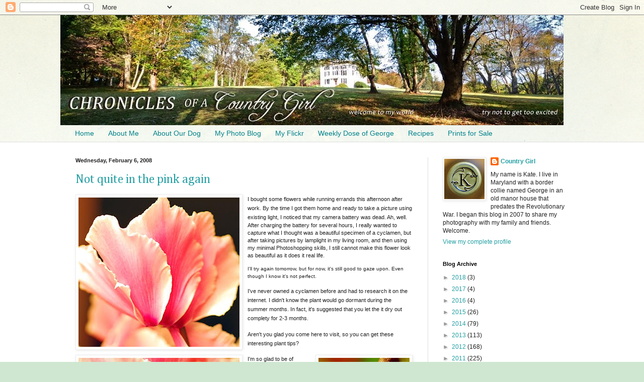

--- FILE ---
content_type: text/html; charset=UTF-8
request_url: https://chroniclesofacountrygirl.blogspot.com/2008/02/not-quite-in-pink-again.html
body_size: 31122
content:
<!DOCTYPE html>
<html class='v2' dir='ltr' lang='en'>
<head>
<link href='https://www.blogger.com/static/v1/widgets/335934321-css_bundle_v2.css' rel='stylesheet' type='text/css'/>
<meta content='width=1100' name='viewport'/>
<meta content='text/html; charset=UTF-8' http-equiv='Content-Type'/>
<meta content='blogger' name='generator'/>
<link href='https://chroniclesofacountrygirl.blogspot.com/favicon.ico' rel='icon' type='image/x-icon'/>
<link href='http://chroniclesofacountrygirl.blogspot.com/2008/02/not-quite-in-pink-again.html' rel='canonical'/>
<link rel="alternate" type="application/atom+xml" title="Chronicles of a Country Girl - Atom" href="https://chroniclesofacountrygirl.blogspot.com/feeds/posts/default" />
<link rel="alternate" type="application/rss+xml" title="Chronicles of a Country Girl - RSS" href="https://chroniclesofacountrygirl.blogspot.com/feeds/posts/default?alt=rss" />
<link rel="service.post" type="application/atom+xml" title="Chronicles of a Country Girl - Atom" href="https://www.blogger.com/feeds/4296284051502496327/posts/default" />

<link rel="alternate" type="application/atom+xml" title="Chronicles of a Country Girl - Atom" href="https://chroniclesofacountrygirl.blogspot.com/feeds/7439968865641487892/comments/default" />
<!--Can't find substitution for tag [blog.ieCssRetrofitLinks]-->
<link href='https://blogger.googleusercontent.com/img/b/R29vZ2xl/AVvXsEiQyuh3NLVmKlq1EXjrOKV2UZGUkpU9rRS9XqWUIZaE2JHVTcj8i9UBoD5Z1apLYXzCEATx8S4JsPxDEf-JQ9daiDWAZcBrJ8Kmf9lL-JsbxIKMS3_fsvu4uyNtLwX-kUW4ludDGWvTP7sL/s320/DSC_0705+copy.JPG' rel='image_src'/>
<meta content='http://chroniclesofacountrygirl.blogspot.com/2008/02/not-quite-in-pink-again.html' property='og:url'/>
<meta content='Not quite in the pink again' property='og:title'/>
<meta content='   I bought some flowers while running errands this afternoon after work. By the time I got them home and ready to take a picture using exis...' property='og:description'/>
<meta content='https://blogger.googleusercontent.com/img/b/R29vZ2xl/AVvXsEiQyuh3NLVmKlq1EXjrOKV2UZGUkpU9rRS9XqWUIZaE2JHVTcj8i9UBoD5Z1apLYXzCEATx8S4JsPxDEf-JQ9daiDWAZcBrJ8Kmf9lL-JsbxIKMS3_fsvu4uyNtLwX-kUW4ludDGWvTP7sL/w1200-h630-p-k-no-nu/DSC_0705+copy.JPG' property='og:image'/>
<title>Chronicles of a Country Girl: Not quite in the pink again</title>
<style type='text/css'>@font-face{font-family:'Cambria';font-style:normal;font-weight:400;font-display:swap;src:url(//fonts.gstatic.com/l/font?kit=GFDqWAB9jnWLT-HIK7ILrphaOAw&skey=d4699178559bc4b0&v=v18)format('woff2');unicode-range:U+0000-00FF,U+0131,U+0152-0153,U+02BB-02BC,U+02C6,U+02DA,U+02DC,U+0304,U+0308,U+0329,U+2000-206F,U+20AC,U+2122,U+2191,U+2193,U+2212,U+2215,U+FEFF,U+FFFD;}</style>
<style id='page-skin-1' type='text/css'><!--
/*
-----------------------------------------------
Blogger Template Style
Name:     Simple
Designer: Blogger
URL:      www.blogger.com
----------------------------------------------- */
/* Content
----------------------------------------------- */
body {
font: normal normal 12px Arial, Tahoma, Helvetica, FreeSans, sans-serif;
color: #222222;
background: #cfe7d1 url(//themes.googleusercontent.com/image?id=1x_TqXo6-7t6y2ZiuOyQ2Bk6Zod9CTtyKYtRui0IeQJe6hVlJcQiXYG2xQGkxKvl6iZMJ) repeat fixed top center /* Credit: gaffera (http://www.istockphoto.com/googleimages.php?id=4072573&amp;platform=blogger) */;
padding: 0 0 0 0;
background-attachment: scroll;
}
html body .content-outer {
min-width: 0;
max-width: 100%;
width: 100%;
}
h2 {
font-size: 22px;
}
a:link {
text-decoration:none;
color: #249fa3;
}
a:visited {
text-decoration:none;
color: #7c93a1;
}
a:hover {
text-decoration:underline;
color: #5dc2c0;
}
.body-fauxcolumn-outer .fauxcolumn-inner {
background: transparent url(https://resources.blogblog.com/blogblog/data/1kt/simple/body_gradient_tile_light.png) repeat scroll top left;
_background-image: none;
}
.body-fauxcolumn-outer .cap-top {
position: absolute;
z-index: 1;
height: 400px;
width: 100%;
}
.body-fauxcolumn-outer .cap-top .cap-left {
width: 100%;
background: transparent url(https://resources.blogblog.com/blogblog/data/1kt/simple/gradients_light.png) repeat-x scroll top left;
_background-image: none;
}
.content-outer {
-moz-box-shadow: 0 0 0 rgba(0, 0, 0, .15);
-webkit-box-shadow: 0 0 0 rgba(0, 0, 0, .15);
-goog-ms-box-shadow: 0 0 0 #333333;
box-shadow: 0 0 0 rgba(0, 0, 0, .15);
margin-bottom: 1px;
}
.content-inner {
padding: 0 0;
}
.main-outer, .footer-outer {
background-color: #ffffff;
}
/* Header
----------------------------------------------- */
.header-outer {
background: transparent none repeat-x scroll 0 -400px;
_background-image: none;
}
.Header h1 {
font: normal normal 70px Arial, Tahoma, Helvetica, FreeSans, sans-serif;
color: #249fa3;
text-shadow: 0 0 0 rgba(0, 0, 0, .2);
}
.Header h1 a {
color: #249fa3;
}
.Header .description {
font-size: 200%;
color: #444444;
}
.header-inner .Header .titlewrapper {
padding: 22px 30px;
}
.header-inner .Header .descriptionwrapper {
padding: 0 30px;
}
/* Tabs
----------------------------------------------- */
.tabs-inner .section:first-child {
border-top: 0 solid #dddddd;
}
.tabs-inner .section:first-child ul {
margin-top: -0;
border-top: 0 solid #dddddd;
border-left: 0 solid #dddddd;
border-right: 0 solid #dddddd;
}
.tabs-inner .widget ul {
background: transparent none repeat-x scroll 0 -800px;
_background-image: none;
border-bottom: 0 solid #dddddd;
margin-top: 0;
margin-left: -0;
margin-right: -0;
}
.tabs-inner .widget li a {
display: inline-block;
padding: .6em 1em;
font: normal normal 14px Arial, Tahoma, Helvetica, FreeSans, sans-serif;
color: #00818b;
border-left: 0 solid #ffffff;
border-right: 0 solid #dddddd;
}
.tabs-inner .widget li:first-child a {
border-left: none;
}
.tabs-inner .widget li.selected a, .tabs-inner .widget li a:hover {
color: #444444;
background-color: transparent;
text-decoration: none;
}
/* Columns
----------------------------------------------- */
.main-outer {
border-top: 1px solid #dddddd;
}
.fauxcolumn-left-outer .fauxcolumn-inner {
border-right: 1px solid #dddddd;
}
.fauxcolumn-right-outer .fauxcolumn-inner {
border-left: 1px solid #dddddd;
}
/* Headings
----------------------------------------------- */
div.widget > h2,
div.widget h2.title {
margin: 0 0 1em 0;
font: normal bold 11px Arial, Tahoma, Helvetica, FreeSans, sans-serif;
color: #000000;
}
/* Widgets
----------------------------------------------- */
.widget .zippy {
color: #999999;
text-shadow: 2px 2px 1px rgba(0, 0, 0, .1);
}
.widget .popular-posts ul {
list-style: none;
}
/* Posts
----------------------------------------------- */
h2.date-header {
font: normal bold 11px Arial, Tahoma, Helvetica, FreeSans, sans-serif;
}
.date-header span {
background-color: transparent;
color: #222222;
padding: inherit;
letter-spacing: inherit;
margin: inherit;
}
.main-inner {
padding-top: 30px;
padding-bottom: 30px;
}
.main-inner .column-center-inner {
padding: 0 15px;
}
.main-inner .column-center-inner .section {
margin: 0 15px;
}
.post {
margin: 0 0 25px 0;
}
h3.post-title, .comments h4 {
font: normal normal 24px Cambria;
margin: .75em 0 0;
}
.post-body {
font-size: 110%;
line-height: 1.4;
position: relative;
}
.post-body img, .post-body .tr-caption-container, .Profile img, .Image img,
.BlogList .item-thumbnail img {
padding: 2px;
background: #ffffff;
border: 1px solid #eeeeee;
-moz-box-shadow: 1px 1px 5px rgba(0, 0, 0, .1);
-webkit-box-shadow: 1px 1px 5px rgba(0, 0, 0, .1);
box-shadow: 1px 1px 5px rgba(0, 0, 0, .1);
}
.post-body img, .post-body .tr-caption-container {
padding: 5px;
}
.post-body .tr-caption-container {
color: #222222;
}
.post-body .tr-caption-container img {
padding: 0;
background: transparent;
border: none;
-moz-box-shadow: 0 0 0 rgba(0, 0, 0, .1);
-webkit-box-shadow: 0 0 0 rgba(0, 0, 0, .1);
box-shadow: 0 0 0 rgba(0, 0, 0, .1);
}
.post-header {
margin: 0 0 1.5em;
line-height: 1.6;
font-size: 90%;
}
.post-footer {
margin: 20px -2px 0;
padding: 5px 10px;
color: #666666;
background-color: #f9f9f9;
border-bottom: 1px solid #eeeeee;
line-height: 1.6;
font-size: 90%;
}
#comments .comment-author {
padding-top: 1.5em;
border-top: 1px solid #dddddd;
background-position: 0 1.5em;
}
#comments .comment-author:first-child {
padding-top: 0;
border-top: none;
}
.avatar-image-container {
margin: .2em 0 0;
}
#comments .avatar-image-container img {
border: 1px solid #eeeeee;
}
/* Comments
----------------------------------------------- */
.comments .comments-content .icon.blog-author {
background-repeat: no-repeat;
background-image: url([data-uri]);
}
.comments .comments-content .loadmore a {
border-top: 1px solid #999999;
border-bottom: 1px solid #999999;
}
.comments .comment-thread.inline-thread {
background-color: #f9f9f9;
}
.comments .continue {
border-top: 2px solid #999999;
}
/* Accents
---------------------------------------------- */
.section-columns td.columns-cell {
border-left: 1px solid #dddddd;
}
.blog-pager {
background: transparent none no-repeat scroll top center;
}
.blog-pager-older-link, .home-link,
.blog-pager-newer-link {
background-color: #ffffff;
padding: 5px;
}
.footer-outer {
border-top: 0 dashed #bbbbbb;
}
/* Mobile
----------------------------------------------- */
body.mobile  {
background-size: auto;
}
.mobile .body-fauxcolumn-outer {
background: transparent none repeat scroll top left;
}
.mobile .body-fauxcolumn-outer .cap-top {
background-size: 100% auto;
}
.mobile .content-outer {
-webkit-box-shadow: 0 0 3px rgba(0, 0, 0, .15);
box-shadow: 0 0 3px rgba(0, 0, 0, .15);
}
.mobile .tabs-inner .widget ul {
margin-left: 0;
margin-right: 0;
}
.mobile .post {
margin: 0;
}
.mobile .main-inner .column-center-inner .section {
margin: 0;
}
.mobile .date-header span {
padding: 0.1em 10px;
margin: 0 -10px;
}
.mobile h3.post-title {
margin: 0;
}
.mobile .blog-pager {
background: transparent none no-repeat scroll top center;
}
.mobile .footer-outer {
border-top: none;
}
.mobile .main-inner, .mobile .footer-inner {
background-color: #ffffff;
}
.mobile-index-contents {
color: #222222;
}
.mobile-link-button {
background-color: #249fa3;
}
.mobile-link-button a:link, .mobile-link-button a:visited {
color: #ffffff;
}
.mobile .tabs-inner .section:first-child {
border-top: none;
}
.mobile .tabs-inner .PageList .widget-content {
background-color: transparent;
color: #444444;
border-top: 0 solid #dddddd;
border-bottom: 0 solid #dddddd;
}
.mobile .tabs-inner .PageList .widget-content .pagelist-arrow {
border-left: 1px solid #dddddd;
}

--></style>
<style id='template-skin-1' type='text/css'><!--
body {
min-width: 1040px;
}
.content-outer, .content-fauxcolumn-outer, .region-inner {
min-width: 1040px;
max-width: 1040px;
_width: 1040px;
}
.main-inner .columns {
padding-left: 0px;
padding-right: 310px;
}
.main-inner .fauxcolumn-center-outer {
left: 0px;
right: 310px;
/* IE6 does not respect left and right together */
_width: expression(this.parentNode.offsetWidth -
parseInt("0px") -
parseInt("310px") + 'px');
}
.main-inner .fauxcolumn-left-outer {
width: 0px;
}
.main-inner .fauxcolumn-right-outer {
width: 310px;
}
.main-inner .column-left-outer {
width: 0px;
right: 100%;
margin-left: -0px;
}
.main-inner .column-right-outer {
width: 310px;
margin-right: -310px;
}
#layout {
min-width: 0;
}
#layout .content-outer {
min-width: 0;
width: 800px;
}
#layout .region-inner {
min-width: 0;
width: auto;
}
body#layout div.add_widget {
padding: 8px;
}
body#layout div.add_widget a {
margin-left: 32px;
}
--></style>
<style>
    body {background-image:url(\/\/themes.googleusercontent.com\/image?id=1x_TqXo6-7t6y2ZiuOyQ2Bk6Zod9CTtyKYtRui0IeQJe6hVlJcQiXYG2xQGkxKvl6iZMJ);}
    
@media (max-width: 200px) { body {background-image:url(\/\/themes.googleusercontent.com\/image?id=1x_TqXo6-7t6y2ZiuOyQ2Bk6Zod9CTtyKYtRui0IeQJe6hVlJcQiXYG2xQGkxKvl6iZMJ&options=w200);}}
@media (max-width: 400px) and (min-width: 201px) { body {background-image:url(\/\/themes.googleusercontent.com\/image?id=1x_TqXo6-7t6y2ZiuOyQ2Bk6Zod9CTtyKYtRui0IeQJe6hVlJcQiXYG2xQGkxKvl6iZMJ&options=w400);}}
@media (max-width: 800px) and (min-width: 401px) { body {background-image:url(\/\/themes.googleusercontent.com\/image?id=1x_TqXo6-7t6y2ZiuOyQ2Bk6Zod9CTtyKYtRui0IeQJe6hVlJcQiXYG2xQGkxKvl6iZMJ&options=w800);}}
@media (max-width: 1200px) and (min-width: 801px) { body {background-image:url(\/\/themes.googleusercontent.com\/image?id=1x_TqXo6-7t6y2ZiuOyQ2Bk6Zod9CTtyKYtRui0IeQJe6hVlJcQiXYG2xQGkxKvl6iZMJ&options=w1200);}}
/* Last tag covers anything over one higher than the previous max-size cap. */
@media (min-width: 1201px) { body {background-image:url(\/\/themes.googleusercontent.com\/image?id=1x_TqXo6-7t6y2ZiuOyQ2Bk6Zod9CTtyKYtRui0IeQJe6hVlJcQiXYG2xQGkxKvl6iZMJ&options=w1600);}}
  </style>
<link href='https://www.blogger.com/dyn-css/authorization.css?targetBlogID=4296284051502496327&amp;zx=8eef1652-ff55-43e8-81c3-c06d6d932b54' media='none' onload='if(media!=&#39;all&#39;)media=&#39;all&#39;' rel='stylesheet'/><noscript><link href='https://www.blogger.com/dyn-css/authorization.css?targetBlogID=4296284051502496327&amp;zx=8eef1652-ff55-43e8-81c3-c06d6d932b54' rel='stylesheet'/></noscript>
<meta name='google-adsense-platform-account' content='ca-host-pub-1556223355139109'/>
<meta name='google-adsense-platform-domain' content='blogspot.com'/>

</head>
<body class='loading variant-wide'>
<div class='navbar section' id='navbar' name='Navbar'><div class='widget Navbar' data-version='1' id='Navbar1'><script type="text/javascript">
    function setAttributeOnload(object, attribute, val) {
      if(window.addEventListener) {
        window.addEventListener('load',
          function(){ object[attribute] = val; }, false);
      } else {
        window.attachEvent('onload', function(){ object[attribute] = val; });
      }
    }
  </script>
<div id="navbar-iframe-container"></div>
<script type="text/javascript" src="https://apis.google.com/js/platform.js"></script>
<script type="text/javascript">
      gapi.load("gapi.iframes:gapi.iframes.style.bubble", function() {
        if (gapi.iframes && gapi.iframes.getContext) {
          gapi.iframes.getContext().openChild({
              url: 'https://www.blogger.com/navbar/4296284051502496327?po\x3d7439968865641487892\x26origin\x3dhttps://chroniclesofacountrygirl.blogspot.com',
              where: document.getElementById("navbar-iframe-container"),
              id: "navbar-iframe"
          });
        }
      });
    </script><script type="text/javascript">
(function() {
var script = document.createElement('script');
script.type = 'text/javascript';
script.src = '//pagead2.googlesyndication.com/pagead/js/google_top_exp.js';
var head = document.getElementsByTagName('head')[0];
if (head) {
head.appendChild(script);
}})();
</script>
</div></div>
<div class='body-fauxcolumns'>
<div class='fauxcolumn-outer body-fauxcolumn-outer'>
<div class='cap-top'>
<div class='cap-left'></div>
<div class='cap-right'></div>
</div>
<div class='fauxborder-left'>
<div class='fauxborder-right'></div>
<div class='fauxcolumn-inner'>
</div>
</div>
<div class='cap-bottom'>
<div class='cap-left'></div>
<div class='cap-right'></div>
</div>
</div>
</div>
<div class='content'>
<div class='content-fauxcolumns'>
<div class='fauxcolumn-outer content-fauxcolumn-outer'>
<div class='cap-top'>
<div class='cap-left'></div>
<div class='cap-right'></div>
</div>
<div class='fauxborder-left'>
<div class='fauxborder-right'></div>
<div class='fauxcolumn-inner'>
</div>
</div>
<div class='cap-bottom'>
<div class='cap-left'></div>
<div class='cap-right'></div>
</div>
</div>
</div>
<div class='content-outer'>
<div class='content-cap-top cap-top'>
<div class='cap-left'></div>
<div class='cap-right'></div>
</div>
<div class='fauxborder-left content-fauxborder-left'>
<div class='fauxborder-right content-fauxborder-right'></div>
<div class='content-inner'>
<header>
<div class='header-outer'>
<div class='header-cap-top cap-top'>
<div class='cap-left'></div>
<div class='cap-right'></div>
</div>
<div class='fauxborder-left header-fauxborder-left'>
<div class='fauxborder-right header-fauxborder-right'></div>
<div class='region-inner header-inner'>
<div class='header section' id='header' name='Header'><div class='widget Header' data-version='1' id='Header1'>
<div id='header-inner'>
<a href='https://chroniclesofacountrygirl.blogspot.com/' style='display: block'>
<img alt='Chronicles of a Country Girl' height='219px; ' id='Header1_headerimg' src='https://blogger.googleusercontent.com/img/b/R29vZ2xl/AVvXsEjftU7mNhN7lQEcruAtwepCY3zzufw9JFOvSoivPlJTu6oVoDqoYUPy8ZAVhj1o2GSHU2e_IRMPkJInE-83Qd5rvfS3gEGMTVNIRLNaHx2y9KnK7Z_tR2-DdaGBOFXh4N6LV4NhB-FbQLrY/s1600/Header+Autumn+2012+copy+2.jpg' style='display: block' width='1000px; '/>
</a>
</div>
</div></div>
</div>
</div>
<div class='header-cap-bottom cap-bottom'>
<div class='cap-left'></div>
<div class='cap-right'></div>
</div>
</div>
</header>
<div class='tabs-outer'>
<div class='tabs-cap-top cap-top'>
<div class='cap-left'></div>
<div class='cap-right'></div>
</div>
<div class='fauxborder-left tabs-fauxborder-left'>
<div class='fauxborder-right tabs-fauxborder-right'></div>
<div class='region-inner tabs-inner'>
<div class='tabs section' id='crosscol' name='Cross-Column'><div class='widget PageList' data-version='1' id='PageList1'>
<h2>Pages</h2>
<div class='widget-content'>
<ul>
<li>
<a href='https://chroniclesofacountrygirl.blogspot.com/'>Home</a>
</li>
<li>
<a href='https://chroniclesofacountrygirl.blogspot.com/p/about-me.html'>About Me</a>
</li>
<li>
<a href='https://chroniclesofacountrygirl.blogspot.com/p/about-our-dog.html'>About Our Dog</a>
</li>
<li>
<a href='https://chroniclesofacountrygirl.blogspot.com/p/picture-day.html'>My Photo Blog</a>
</li>
<li>
<a href='https://chroniclesofacountrygirl.blogspot.com/p/my-flickr-page_28.html'>My Flickr</a>
</li>
<li>
<a href='https://chroniclesofacountrygirl.blogspot.com/p/weekly-dose-of-george.html'>Weekly Dose of George</a>
</li>
<li>
<a href='https://chroniclesofacountrygirl.blogspot.com/p/easy-recipes.html'>Recipes</a>
</li>
<li>
<a href='https://chroniclesofacountrygirl.blogspot.com/p/prints-for-sale.html'>Prints for Sale</a>
</li>
</ul>
<div class='clear'></div>
</div>
</div></div>
<div class='tabs no-items section' id='crosscol-overflow' name='Cross-Column 2'></div>
</div>
</div>
<div class='tabs-cap-bottom cap-bottom'>
<div class='cap-left'></div>
<div class='cap-right'></div>
</div>
</div>
<div class='main-outer'>
<div class='main-cap-top cap-top'>
<div class='cap-left'></div>
<div class='cap-right'></div>
</div>
<div class='fauxborder-left main-fauxborder-left'>
<div class='fauxborder-right main-fauxborder-right'></div>
<div class='region-inner main-inner'>
<div class='columns fauxcolumns'>
<div class='fauxcolumn-outer fauxcolumn-center-outer'>
<div class='cap-top'>
<div class='cap-left'></div>
<div class='cap-right'></div>
</div>
<div class='fauxborder-left'>
<div class='fauxborder-right'></div>
<div class='fauxcolumn-inner'>
</div>
</div>
<div class='cap-bottom'>
<div class='cap-left'></div>
<div class='cap-right'></div>
</div>
</div>
<div class='fauxcolumn-outer fauxcolumn-left-outer'>
<div class='cap-top'>
<div class='cap-left'></div>
<div class='cap-right'></div>
</div>
<div class='fauxborder-left'>
<div class='fauxborder-right'></div>
<div class='fauxcolumn-inner'>
</div>
</div>
<div class='cap-bottom'>
<div class='cap-left'></div>
<div class='cap-right'></div>
</div>
</div>
<div class='fauxcolumn-outer fauxcolumn-right-outer'>
<div class='cap-top'>
<div class='cap-left'></div>
<div class='cap-right'></div>
</div>
<div class='fauxborder-left'>
<div class='fauxborder-right'></div>
<div class='fauxcolumn-inner'>
</div>
</div>
<div class='cap-bottom'>
<div class='cap-left'></div>
<div class='cap-right'></div>
</div>
</div>
<!-- corrects IE6 width calculation -->
<div class='columns-inner'>
<div class='column-center-outer'>
<div class='column-center-inner'>
<div class='main section' id='main' name='Main'><div class='widget Blog' data-version='1' id='Blog1'>
<div class='blog-posts hfeed'>

          <div class="date-outer">
        
<h2 class='date-header'><span>Wednesday, February 6, 2008</span></h2>

          <div class="date-posts">
        
<div class='post-outer'>
<div class='post hentry'>
<a name='7439968865641487892'></a>
<h3 class='post-title entry-title'>
<a href='https://chroniclesofacountrygirl.blogspot.com/2008/02/not-quite-in-pink-again.html'>Not quite in the pink again</a>
</h3>
<div class='post-header'>
<div class='post-header-line-1'></div>
</div>
<div class='post-body entry-content'>
<span style="font-size:85%;">
</span><div><div><a href="https://blogger.googleusercontent.com/img/b/R29vZ2xl/AVvXsEiQyuh3NLVmKlq1EXjrOKV2UZGUkpU9rRS9XqWUIZaE2JHVTcj8i9UBoD5Z1apLYXzCEATx8S4JsPxDEf-JQ9daiDWAZcBrJ8Kmf9lL-JsbxIKMS3_fsvu4uyNtLwX-kUW4ludDGWvTP7sL/s1600-h/DSC_0705+copy.JPG"><span style="font-size:85%;"><img alt="" border="0" id="BLOGGER_PHOTO_ID_5163683732858175970" src="https://blogger.googleusercontent.com/img/b/R29vZ2xl/AVvXsEiQyuh3NLVmKlq1EXjrOKV2UZGUkpU9rRS9XqWUIZaE2JHVTcj8i9UBoD5Z1apLYXzCEATx8S4JsPxDEf-JQ9daiDWAZcBrJ8Kmf9lL-JsbxIKMS3_fsvu4uyNtLwX-kUW4ludDGWvTP7sL/s320/DSC_0705+copy.JPG" style="FLOAT: left; MARGIN: 0px 10px 10px 0px; CURSOR: hand" /></span></a><span style="font-size:85%;">

</span><div><div><span style="font-size:85%;"></span></div><div><span style="font-size:85%;"></span></div><div><span style="font-size:85%;"></span></div><div><span style="font-size:85%;"></span></div><div><span style="font-size:85%;">I bought some flowers while running errands this afternoon after work. By the time I got them home and ready to take a picture using existing light, I noticed that my camera battery was dead. Ah, well.</span></div>

<div><span style="font-size:85%;"></span></div>

<div><span style="font-size:85%;"></span></div><div><span style="font-size:85%;"></span></div><div><span style="font-size:85%;"></span></div><div><span style="font-size:85%;"></span></div><div><span style="font-size:85%;"></span></div><div><span style="font-size:85%;"><div><span style="font-size:85%;"><a href="https://blogger.googleusercontent.com/img/b/R29vZ2xl/AVvXsEgs9vh6LXhf6TIKyggXffwT1sfF8VnpKnuS3fNTtvT0aEWVayxQfqt1VliBDQhibPNXLRe3a-0W-mQIsfgSI2WD29HDUNFPTT6_rkSD5wDNfBYs6IzCpJDOvji0Q2bFjYp_gdz5lY3C3Cfh/s1600-h/DSC_0705+copy+2.JPG"><span style="font-size:85%;"></span></a></span> </div></span></div><span style="font-size:85%;"><div><span style="font-size:85%;"><a href="https://blogger.googleusercontent.com/img/b/R29vZ2xl/AVvXsEgs9vh6LXhf6TIKyggXffwT1sfF8VnpKnuS3fNTtvT0aEWVayxQfqt1VliBDQhibPNXLRe3a-0W-mQIsfgSI2WD29HDUNFPTT6_rkSD5wDNfBYs6IzCpJDOvji0Q2bFjYp_gdz5lY3C3Cfh/s1600-h/DSC_0705+copy+2.JPG"><span style="font-size:85%;"></span></a></span> </div><div><span style="font-size:85%;"><a href="https://blogger.googleusercontent.com/img/b/R29vZ2xl/AVvXsEgs9vh6LXhf6TIKyggXffwT1sfF8VnpKnuS3fNTtvT0aEWVayxQfqt1VliBDQhibPNXLRe3a-0W-mQIsfgSI2WD29HDUNFPTT6_rkSD5wDNfBYs6IzCpJDOvji0Q2bFjYp_gdz5lY3C3Cfh/s1600-h/DSC_0705+copy+2.JPG"><span style="font-size:85%;"></span></a></span> </div><div><span style="font-size:85%;"><a href="https://blogger.googleusercontent.com/img/b/R29vZ2xl/AVvXsEgs9vh6LXhf6TIKyggXffwT1sfF8VnpKnuS3fNTtvT0aEWVayxQfqt1VliBDQhibPNXLRe3a-0W-mQIsfgSI2WD29HDUNFPTT6_rkSD5wDNfBYs6IzCpJDOvji0Q2bFjYp_gdz5lY3C3Cfh/s1600-h/DSC_0705+copy+2.JPG"><span style="font-size:85%;"></span></a></span> </div><div><span style="font-size:85%;"><a href="https://blogger.googleusercontent.com/img/b/R29vZ2xl/AVvXsEgs9vh6LXhf6TIKyggXffwT1sfF8VnpKnuS3fNTtvT0aEWVayxQfqt1VliBDQhibPNXLRe3a-0W-mQIsfgSI2WD29HDUNFPTT6_rkSD5wDNfBYs6IzCpJDOvji0Q2bFjYp_gdz5lY3C3Cfh/s1600-h/DSC_0705+copy+2.JPG"><span style="font-size:85%;"></span></a></span> </div><div><span style="font-size:85%;"><a href="https://blogger.googleusercontent.com/img/b/R29vZ2xl/AVvXsEgs9vh6LXhf6TIKyggXffwT1sfF8VnpKnuS3fNTtvT0aEWVayxQfqt1VliBDQhibPNXLRe3a-0W-mQIsfgSI2WD29HDUNFPTT6_rkSD5wDNfBYs6IzCpJDOvji0Q2bFjYp_gdz5lY3C3Cfh/s1600-h/DSC_0705+copy+2.JPG"><span style="font-size:85%;"></span></a></span> </div><div><span style="font-size:85%;"><a href="https://blogger.googleusercontent.com/img/b/R29vZ2xl/AVvXsEgs9vh6LXhf6TIKyggXffwT1sfF8VnpKnuS3fNTtvT0aEWVayxQfqt1VliBDQhibPNXLRe3a-0W-mQIsfgSI2WD29HDUNFPTT6_rkSD5wDNfBYs6IzCpJDOvji0Q2bFjYp_gdz5lY3C3Cfh/s1600-h/DSC_0705+copy+2.JPG"><span style="font-size:85%;"></span></a></span> </div><div><span style="font-size:85%;"><a href="https://blogger.googleusercontent.com/img/b/R29vZ2xl/AVvXsEgs9vh6LXhf6TIKyggXffwT1sfF8VnpKnuS3fNTtvT0aEWVayxQfqt1VliBDQhibPNXLRe3a-0W-mQIsfgSI2WD29HDUNFPTT6_rkSD5wDNfBYs6IzCpJDOvji0Q2bFjYp_gdz5lY3C3Cfh/s1600-h/DSC_0705+copy+2.JPG"><span style="font-size:85%;"></span></a></span> </div><div><span style="font-size:85%;"><a href="https://blogger.googleusercontent.com/img/b/R29vZ2xl/AVvXsEgs9vh6LXhf6TIKyggXffwT1sfF8VnpKnuS3fNTtvT0aEWVayxQfqt1VliBDQhibPNXLRe3a-0W-mQIsfgSI2WD29HDUNFPTT6_rkSD5wDNfBYs6IzCpJDOvji0Q2bFjYp_gdz5lY3C3Cfh/s1600-h/DSC_0705+copy+2.JPG"><span style="font-size:85%;"></span></a></span> </div><div><span style="font-size:85%;"><a href="https://blogger.googleusercontent.com/img/b/R29vZ2xl/AVvXsEgs9vh6LXhf6TIKyggXffwT1sfF8VnpKnuS3fNTtvT0aEWVayxQfqt1VliBDQhibPNXLRe3a-0W-mQIsfgSI2WD29HDUNFPTT6_rkSD5wDNfBYs6IzCpJDOvji0Q2bFjYp_gdz5lY3C3Cfh/s1600-h/DSC_0705+copy+2.JPG"><span style="font-size:85%;"><img alt="" border="0" id="BLOGGER_PHOTO_ID_5163685425075290610" src="https://blogger.googleusercontent.com/img/b/R29vZ2xl/AVvXsEgs9vh6LXhf6TIKyggXffwT1sfF8VnpKnuS3fNTtvT0aEWVayxQfqt1VliBDQhibPNXLRe3a-0W-mQIsfgSI2WD29HDUNFPTT6_rkSD5wDNfBYs6IzCpJDOvji0Q2bFjYp_gdz5lY3C3Cfh/s320/DSC_0705+copy+2.JPG" style="FLOAT: left; MARGIN: 0px 10px 10px 0px; CURSOR: hand" /></span></a></span></div><div>After charging the battery for several hours, I really wanted to capture what I thought was a beautiful specimen of a cyclamen, but after taking pictures by lamplight in my living room, and then using my minimal Photoshopping skills, I still cannot make this flower look as beautiful as it does it real life. </div><div> </div><div> </div><div> </div><div> </div><div> </div><div><p><span style="font-size:85%;"><a href="https://blogger.googleusercontent.com/img/b/R29vZ2xl/AVvXsEhYzfAm_UtsRWRCCoRPzssJJXpIyp7Stt8gRzoSbZfwPYZgpXFnK8dsO-ItCY3HcGDVKTrw0S2yaDQUk6yV-E0A4qik4-bDzxiDWVCdvtrIZSvtadiaawbm0C-apFMjoyvjI46SbHNZhE26/s1600-h/DSC_0706+copy.JPG"><span style="font-size:85%;"><img alt="" border="0" id="BLOGGER_PHOTO_ID_5163686975558484498" src="https://blogger.googleusercontent.com/img/b/R29vZ2xl/AVvXsEhYzfAm_UtsRWRCCoRPzssJJXpIyp7Stt8gRzoSbZfwPYZgpXFnK8dsO-ItCY3HcGDVKTrw0S2yaDQUk6yV-E0A4qik4-bDzxiDWVCdvtrIZSvtadiaawbm0C-apFMjoyvjI46SbHNZhE26/s320/DSC_0706+copy.JPG" style="FLOAT: right; MARGIN: 0px 0px 10px 10px; CURSOR: hand" /></span></a></span></p></div><div><p><span style="font-size:85%;"><a href="https://blogger.googleusercontent.com/img/b/R29vZ2xl/AVvXsEhYzfAm_UtsRWRCCoRPzssJJXpIyp7Stt8gRzoSbZfwPYZgpXFnK8dsO-ItCY3HcGDVKTrw0S2yaDQUk6yV-E0A4qik4-bDzxiDWVCdvtrIZSvtadiaawbm0C-apFMjoyvjI46SbHNZhE26/s1600-h/DSC_0706+copy.JPG"><span style="font-size:85%;"></span></a></span> </p></span></div><div><span style="font-size:85%;"></span></div><div><span style="font-size:85%;"></span></div><div><span style="font-size:85%;"></span></div><div><span style="font-size:85%;"><a href="https://blogger.googleusercontent.com/img/b/R29vZ2xl/AVvXsEgs9vh6LXhf6TIKyggXffwT1sfF8VnpKnuS3fNTtvT0aEWVayxQfqt1VliBDQhibPNXLRe3a-0W-mQIsfgSI2WD29HDUNFPTT6_rkSD5wDNfBYs6IzCpJDOvji0Q2bFjYp_gdz5lY3C3Cfh/s1600-h/DSC_0705+copy+2.JPG"><span style="font-size:85%;"></span></a></span></div><div><span style="font-size:85%;">I'll try again tomorrow, but for now, it's still good to gaze upon. Even though I know it's not perfect.</span></div></div>

<p><span style="font-size:85%;"><a href="https://blogger.googleusercontent.com/img/b/R29vZ2xl/AVvXsEhYzfAm_UtsRWRCCoRPzssJJXpIyp7Stt8gRzoSbZfwPYZgpXFnK8dsO-ItCY3HcGDVKTrw0S2yaDQUk6yV-E0A4qik4-bDzxiDWVCdvtrIZSvtadiaawbm0C-apFMjoyvjI46SbHNZhE26/s1600-h/DSC_0706+copy.JPG"><span style="font-size:85%;"></span></a></span> </p>
<p><span style="font-size:85%;">I've never owned a cyclamen before and had to research it on the internet. I didn't know the plant would go dormant during the summer months. In fact, it's suggested that you let the it dry out complety for 2-3 months. </span></p><p><span style="font-size:85%;"></span> </p><p><span style="font-size:85%;">Aren't you glad you come here to visit, so you can get these interesting plant tips?</span></p><p><span style="font-size:85%;"><a href="https://blogger.googleusercontent.com/img/b/R29vZ2xl/AVvXsEhYzfAm_UtsRWRCCoRPzssJJXpIyp7Stt8gRzoSbZfwPYZgpXFnK8dsO-ItCY3HcGDVKTrw0S2yaDQUk6yV-E0A4qik4-bDzxiDWVCdvtrIZSvtadiaawbm0C-apFMjoyvjI46SbHNZhE26/s1600-h/DSC_0706+copy.JPG"><span style="font-size:85%;"></span></a></span></p><p><span style="font-size:85%;">I'm so glad to be of service. </span></p></div></div>
<div style='clear: both;'></div>
</div>
<div class='post-footer'>
<div><a href='javascript:void((function(){var%20e=document.createElement(&#39;script&#39;);e.setAttribute(&#39;type&#39;,&#39;text/javascript&#39;);e.setAttribute(&#39;charset&#39;,&#39;UTF-8&#39;);e.setAttribute(&#39;src&#39;,&#39;http://assets.pinterest.com/js/pinmarklet.js?r=&#39;+Math.random()*99999999);document.body.appendChild(e)})());'><img alt="Pin It" class="aligncenter" src="https://lh3.googleusercontent.com/blogger_img_proxy/AEn0k_tAd121UXcHWcu1qVrs9pGF_EwE38OzFAAgS7UTUZaSHlxMP5N2Y-KgTzSIpiKzondMcgl7C5RYdQdgmMP9UYuKqeMwiggd6OIZdr-eF9fqQg-WAxNPN4yV5pdD=s0-d"></a></div>
<div class='post-footer-line post-footer-line-1'><span class='post-author vcard'>
Posted by
<span class='fn'>Country Girl</span>
</span>
<span class='post-timestamp'>
at
<a class='timestamp-link' href='https://chroniclesofacountrygirl.blogspot.com/2008/02/not-quite-in-pink-again.html' rel='bookmark' title='permanent link'><abbr class='published' title='2008-02-06T08:15:00-05:00'>8:15&#8239;AM</abbr></a>
</span>
<span class='post-comment-link'>
</span>
<span class='post-backlinks post-comment-link'>
</span>
<span class='post-icons'>
<span class='item-action'>
<a href='https://www.blogger.com/email-post/4296284051502496327/7439968865641487892' title='Email Post'>
<img alt="" class="icon-action" height="13" src="//www.blogger.com/img/icon18_email.gif" width="18">
</a>
</span>
</span>
</div>
<div class='post-footer-line post-footer-line-2'><span class='post-labels'>
</span>
</div>
<div class='post-footer-line post-footer-line-3'><span class='reaction-buttons'>
</span>
</div>
</div>
</div>
<div class='comments' id='comments'>
<a name='comments'></a>
<h4>10 comments:</h4>
<div id='Blog1_comments-block-wrapper'>
<dl class='avatar-comment-indent' id='comments-block'>
<dt class='comment-author ' id='c503104779546678989'>
<a name='c503104779546678989'></a>
<div class="avatar-image-container avatar-stock"><span dir="ltr"><img src="//resources.blogblog.com/img/blank.gif" width="35" height="35" alt="" title="Anonymous">

</span></div>
Anonymous
said...
</dt>
<dd class='comment-body' id='Blog1_cmt-503104779546678989'>
<p>
I still love the picture. And I love cyclamen. It's one of the few, embarassingly few plants I can grow without killing. I never let it dry out either. But it turns out my cat liked it and it's not nearly as lovely after the kitty has snacked on it. So it's gone. A little sad I guess, but the cat is worth it. He's on my lap as I type. Good luck with your photos tomorrow.
</p>
</dd>
<dd class='comment-footer'>
<span class='comment-timestamp'>
<a href='https://chroniclesofacountrygirl.blogspot.com/2008/02/not-quite-in-pink-again.html?showComment=1202267280000#c503104779546678989' title='comment permalink'>
February 5, 2008 at 10:08&#8239;PM
</a>
<span class='item-control blog-admin pid-1519616237'>
<a class='comment-delete' href='https://www.blogger.com/comment/delete/4296284051502496327/503104779546678989' title='Delete Comment'>
<img src='https://resources.blogblog.com/img/icon_delete13.gif'/>
</a>
</span>
</span>
</dd>
<dt class='comment-author ' id='c7587014373197350273'>
<a name='c7587014373197350273'></a>
<div class="avatar-image-container vcard"><span dir="ltr"><a href="https://www.blogger.com/profile/05818759170547148938" target="" rel="nofollow" onclick="" class="avatar-hovercard" id="av-7587014373197350273-05818759170547148938"><img src="https://resources.blogblog.com/img/blank.gif" width="35" height="35" class="delayLoad" style="display: none;" longdesc="//blogger.googleusercontent.com/img/b/R29vZ2xl/AVvXsEhCXZdHeQt-pcFyyNSGCpII_1AUcKuPlstqaIaoD1G-dU99JKUV5IyDzb7cUi4b4gUgPZAXKrhM9uSluFGfmItQ-DGmKiatYZpm17znasw-sfo82ABi70QoeOdWMvbf-A/s45-c/IMG_1348_2.jpg" alt="" title="brneyedgal967">

<noscript><img src="//blogger.googleusercontent.com/img/b/R29vZ2xl/AVvXsEhCXZdHeQt-pcFyyNSGCpII_1AUcKuPlstqaIaoD1G-dU99JKUV5IyDzb7cUi4b4gUgPZAXKrhM9uSluFGfmItQ-DGmKiatYZpm17znasw-sfo82ABi70QoeOdWMvbf-A/s45-c/IMG_1348_2.jpg" width="35" height="35" class="photo" alt=""></noscript></a></span></div>
<a href='https://www.blogger.com/profile/05818759170547148938' rel='nofollow'>brneyedgal967</a>
said...
</dt>
<dd class='comment-body' id='Blog1_cmt-7587014373197350273'>
<p>
Oh I love cyclamen!  I had one years and years ago and I don't remember what happened to it, darn, there's one of those memory lapses again that happen every now and then.  I remember the ceramic glazed pot it was in and the spot on the dining room buffet where I kept it.  But nope, empty, nothing at all, blank, on what happened to it.<BR/><BR/>Sheesh.  Again, thanks for sharing.  Perfect or not it looks darn pretty to me.
</p>
</dd>
<dd class='comment-footer'>
<span class='comment-timestamp'>
<a href='https://chroniclesofacountrygirl.blogspot.com/2008/02/not-quite-in-pink-again.html?showComment=1202268000000#c7587014373197350273' title='comment permalink'>
February 5, 2008 at 10:20&#8239;PM
</a>
<span class='item-control blog-admin pid-90236396'>
<a class='comment-delete' href='https://www.blogger.com/comment/delete/4296284051502496327/7587014373197350273' title='Delete Comment'>
<img src='https://resources.blogblog.com/img/icon_delete13.gif'/>
</a>
</span>
</span>
</dd>
<dt class='comment-author ' id='c2367883233268763797'>
<a name='c2367883233268763797'></a>
<div class="avatar-image-container vcard"><span dir="ltr"><a href="https://www.blogger.com/profile/10506888396193293867" target="" rel="nofollow" onclick="" class="avatar-hovercard" id="av-2367883233268763797-10506888396193293867"><img src="https://resources.blogblog.com/img/blank.gif" width="35" height="35" class="delayLoad" style="display: none;" longdesc="//blogger.googleusercontent.com/img/b/R29vZ2xl/AVvXsEjNQo4YLIWqccykeVDJsLJft3z2cC6OqREWMrGGBYTAXGWIol8HQa-ZUnJrvtTW6HKmExxby-aOhIZtZlJWfVp6GyAlSbrpTS79TVedutpGgjA-Cg21GyysRV7kdScB2w/s45-c/Lois+Jeanne.jpg" alt="" title="Jeannelle">

<noscript><img src="//blogger.googleusercontent.com/img/b/R29vZ2xl/AVvXsEjNQo4YLIWqccykeVDJsLJft3z2cC6OqREWMrGGBYTAXGWIol8HQa-ZUnJrvtTW6HKmExxby-aOhIZtZlJWfVp6GyAlSbrpTS79TVedutpGgjA-Cg21GyysRV7kdScB2w/s45-c/Lois+Jeanne.jpg" width="35" height="35" class="photo" alt=""></noscript></a></span></div>
<a href='https://www.blogger.com/profile/10506888396193293867' rel='nofollow'>Jeannelle</a>
said...
</dt>
<dd class='comment-body' id='Blog1_cmt-2367883233268763797'>
<p>
These photos are lovely to see on a snowy evening.
</p>
</dd>
<dd class='comment-footer'>
<span class='comment-timestamp'>
<a href='https://chroniclesofacountrygirl.blogspot.com/2008/02/not-quite-in-pink-again.html?showComment=1202277180000#c2367883233268763797' title='comment permalink'>
February 6, 2008 at 12:53&#8239;AM
</a>
<span class='item-control blog-admin pid-2058700289'>
<a class='comment-delete' href='https://www.blogger.com/comment/delete/4296284051502496327/2367883233268763797' title='Delete Comment'>
<img src='https://resources.blogblog.com/img/icon_delete13.gif'/>
</a>
</span>
</span>
</dd>
<dt class='comment-author ' id='c3307347345380205546'>
<a name='c3307347345380205546'></a>
<div class="avatar-image-container avatar-stock"><span dir="ltr"><img src="//resources.blogblog.com/img/blank.gif" width="35" height="35" alt="" title="Anonymous">

</span></div>
Anonymous
said...
</dt>
<dd class='comment-body' id='Blog1_cmt-3307347345380205546'>
<p>
Ooohhh a plant that's hard to kill?  With my black thumb, that's the kind I need in my home! LOL<BR/><BR/>I still like your photos!
</p>
</dd>
<dd class='comment-footer'>
<span class='comment-timestamp'>
<a href='https://chroniclesofacountrygirl.blogspot.com/2008/02/not-quite-in-pink-again.html?showComment=1202277780000#c3307347345380205546' title='comment permalink'>
February 6, 2008 at 1:03&#8239;AM
</a>
<span class='item-control blog-admin pid-1519616237'>
<a class='comment-delete' href='https://www.blogger.com/comment/delete/4296284051502496327/3307347345380205546' title='Delete Comment'>
<img src='https://resources.blogblog.com/img/icon_delete13.gif'/>
</a>
</span>
</span>
</dd>
<dt class='comment-author ' id='c7214885129759412279'>
<a name='c7214885129759412279'></a>
<div class="avatar-image-container avatar-stock"><span dir="ltr"><img src="//resources.blogblog.com/img/blank.gif" width="35" height="35" alt="" title="Anonymous">

</span></div>
Anonymous
said...
</dt>
<dd class='comment-body' id='Blog1_cmt-7214885129759412279'>
<p>
I'm forever in your debt. You know your post on Riva Berkovitz? Well when I browsed her gallery she had a folder call ott light photos. I thought to myself, *I have an ott light that I use for knitting. So I used that on my amaryllis that refuses to be photographed. Got some great shots. Then I used it for other flower close ups. I'm very happy today. All due to you!
</p>
</dd>
<dd class='comment-footer'>
<span class='comment-timestamp'>
<a href='https://chroniclesofacountrygirl.blogspot.com/2008/02/not-quite-in-pink-again.html?showComment=1202308980000#c7214885129759412279' title='comment permalink'>
February 6, 2008 at 9:43&#8239;AM
</a>
<span class='item-control blog-admin pid-1519616237'>
<a class='comment-delete' href='https://www.blogger.com/comment/delete/4296284051502496327/7214885129759412279' title='Delete Comment'>
<img src='https://resources.blogblog.com/img/icon_delete13.gif'/>
</a>
</span>
</span>
</dd>
<dt class='comment-author blog-author' id='c2371408826246609874'>
<a name='c2371408826246609874'></a>
<div class="avatar-image-container vcard"><span dir="ltr"><a href="https://www.blogger.com/profile/14432335393660130255" target="" rel="nofollow" onclick="" class="avatar-hovercard" id="av-2371408826246609874-14432335393660130255"><img src="https://resources.blogblog.com/img/blank.gif" width="35" height="35" class="delayLoad" style="display: none;" longdesc="//1.bp.blogspot.com/_BBWv-ZnC6kk/TAsSD2_Em6I/AAAAAAAAIU4/vTkur0XAPEA/S45-s35/DSC_0732%2Bcopy%2B2.jpg" alt="" title="Country Girl">

<noscript><img src="//1.bp.blogspot.com/_BBWv-ZnC6kk/TAsSD2_Em6I/AAAAAAAAIU4/vTkur0XAPEA/S45-s35/DSC_0732%2Bcopy%2B2.jpg" width="35" height="35" class="photo" alt=""></noscript></a></span></div>
<a href='https://www.blogger.com/profile/14432335393660130255' rel='nofollow'>Country Girl</a>
said...
</dt>
<dd class='comment-body' id='Blog1_cmt-2371408826246609874'>
<p>
You'd think I would've taken her advice as well. After seeing these photos, I've decided I really need one. It's next on my priority list. I'm almost embarassed to have posted these. Sheesh!<BR/><BR/>But thanks everyone. You can tell they're from lamplight, right?<BR/><BR/>~C.G.
</p>
</dd>
<dd class='comment-footer'>
<span class='comment-timestamp'>
<a href='https://chroniclesofacountrygirl.blogspot.com/2008/02/not-quite-in-pink-again.html?showComment=1202310480000#c2371408826246609874' title='comment permalink'>
February 6, 2008 at 10:08&#8239;AM
</a>
<span class='item-control blog-admin pid-351518594'>
<a class='comment-delete' href='https://www.blogger.com/comment/delete/4296284051502496327/2371408826246609874' title='Delete Comment'>
<img src='https://resources.blogblog.com/img/icon_delete13.gif'/>
</a>
</span>
</span>
</dd>
<dt class='comment-author ' id='c4491544680196821782'>
<a name='c4491544680196821782'></a>
<div class="avatar-image-container avatar-stock"><span dir="ltr"><img src="//resources.blogblog.com/img/blank.gif" width="35" height="35" alt="" title="Anonymous">

</span></div>
Anonymous
said...
</dt>
<dd class='comment-body' id='Blog1_cmt-4491544680196821782'>
<p>
You can get ott lamps on sale from JoAnn's quite often. Mine were all bought on sale. Gotta love online shopping.<BR/><BR/>what kind of light did you use on the slice of life photos? Those were great.<BR/><BR/>And really, these on this post are good too!
</p>
</dd>
<dd class='comment-footer'>
<span class='comment-timestamp'>
<a href='https://chroniclesofacountrygirl.blogspot.com/2008/02/not-quite-in-pink-again.html?showComment=1202315160000#c4491544680196821782' title='comment permalink'>
February 6, 2008 at 11:26&#8239;AM
</a>
<span class='item-control blog-admin pid-1519616237'>
<a class='comment-delete' href='https://www.blogger.com/comment/delete/4296284051502496327/4491544680196821782' title='Delete Comment'>
<img src='https://resources.blogblog.com/img/icon_delete13.gif'/>
</a>
</span>
</span>
</dd>
<dt class='comment-author ' id='c7492773437753148843'>
<a name='c7492773437753148843'></a>
<div class="avatar-image-container avatar-stock"><span dir="ltr"><img src="//resources.blogblog.com/img/blank.gif" width="35" height="35" alt="" title="Anonymous">

</span></div>
Anonymous
said...
</dt>
<dd class='comment-body' id='Blog1_cmt-7492773437753148843'>
<p>
And if you sign up for Joann's junk mail, you can get 50% coupons, too. ;)
</p>
</dd>
<dd class='comment-footer'>
<span class='comment-timestamp'>
<a href='https://chroniclesofacountrygirl.blogspot.com/2008/02/not-quite-in-pink-again.html?showComment=1202316300000#c7492773437753148843' title='comment permalink'>
February 6, 2008 at 11:45&#8239;AM
</a>
<span class='item-control blog-admin pid-1519616237'>
<a class='comment-delete' href='https://www.blogger.com/comment/delete/4296284051502496327/7492773437753148843' title='Delete Comment'>
<img src='https://resources.blogblog.com/img/icon_delete13.gif'/>
</a>
</span>
</span>
</dd>
<dt class='comment-author ' id='c4089480638975078197'>
<a name='c4089480638975078197'></a>
<div class="avatar-image-container vcard"><span dir="ltr"><a href="https://www.blogger.com/profile/12226059864069301982" target="" rel="nofollow" onclick="" class="avatar-hovercard" id="av-4089480638975078197-12226059864069301982"><img src="https://resources.blogblog.com/img/blank.gif" width="35" height="35" class="delayLoad" style="display: none;" longdesc="//blogger.googleusercontent.com/img/b/R29vZ2xl/AVvXsEjs7NdYu7-o9RwkCV4piRn-q06ejz9on381gIPc40eM8MS81ZzrsbCPoIXIgc2hzl908hoQJrP6AlZhR93mHZD6J5Tto1JFLFZnOtXeec7xezSsrwoGKTJ7d1Z9q6WRHsY/s45-c/shannon_laughing_2009_normal.jpg" alt="" title="Shannon (SLBB)">

<noscript><img src="//blogger.googleusercontent.com/img/b/R29vZ2xl/AVvXsEjs7NdYu7-o9RwkCV4piRn-q06ejz9on381gIPc40eM8MS81ZzrsbCPoIXIgc2hzl908hoQJrP6AlZhR93mHZD6J5Tto1JFLFZnOtXeec7xezSsrwoGKTJ7d1Z9q6WRHsY/s45-c/shannon_laughing_2009_normal.jpg" width="35" height="35" class="photo" alt=""></noscript></a></span></div>
<a href='https://www.blogger.com/profile/12226059864069301982' rel='nofollow'>Shannon (SLBB)</a>
said...
</dt>
<dd class='comment-body' id='Blog1_cmt-4089480638975078197'>
<p>
I like it when I learn something new everyday.<BR/><BR/>I will have to keep coming back for more of these great photos and tidbits of knowledge.
</p>
</dd>
<dd class='comment-footer'>
<span class='comment-timestamp'>
<a href='https://chroniclesofacountrygirl.blogspot.com/2008/02/not-quite-in-pink-again.html?showComment=1202328000000#c4089480638975078197' title='comment permalink'>
February 6, 2008 at 3:00&#8239;PM
</a>
<span class='item-control blog-admin pid-1289487278'>
<a class='comment-delete' href='https://www.blogger.com/comment/delete/4296284051502496327/4089480638975078197' title='Delete Comment'>
<img src='https://resources.blogblog.com/img/icon_delete13.gif'/>
</a>
</span>
</span>
</dd>
<dt class='comment-author blog-author' id='c9209873891894519495'>
<a name='c9209873891894519495'></a>
<div class="avatar-image-container vcard"><span dir="ltr"><a href="https://www.blogger.com/profile/14432335393660130255" target="" rel="nofollow" onclick="" class="avatar-hovercard" id="av-9209873891894519495-14432335393660130255"><img src="https://resources.blogblog.com/img/blank.gif" width="35" height="35" class="delayLoad" style="display: none;" longdesc="//1.bp.blogspot.com/_BBWv-ZnC6kk/TAsSD2_Em6I/AAAAAAAAIU4/vTkur0XAPEA/S45-s35/DSC_0732%2Bcopy%2B2.jpg" alt="" title="Country Girl">

<noscript><img src="//1.bp.blogspot.com/_BBWv-ZnC6kk/TAsSD2_Em6I/AAAAAAAAIU4/vTkur0XAPEA/S45-s35/DSC_0732%2Bcopy%2B2.jpg" width="35" height="35" class="photo" alt=""></noscript></a></span></div>
<a href='https://www.blogger.com/profile/14432335393660130255' rel='nofollow'>Country Girl</a>
said...
</dt>
<dd class='comment-body' id='Blog1_cmt-9209873891894519495'>
<p>
Hi, Shannon. Haven't seen you here yet. Welcome.<BR/><BR/>Kacey, I took the slice of life roses outside in the afternoon sunlight. <BR/><BR/>And I ordered an ott light on sale from Joann Fabrics today. And signed up for their junk mail. Thanks, Christine and Kacey!<BR/><BR/>And Tammy, I've always said sheesh, too.<BR/><BR/>~C.G.
</p>
</dd>
<dd class='comment-footer'>
<span class='comment-timestamp'>
<a href='https://chroniclesofacountrygirl.blogspot.com/2008/02/not-quite-in-pink-again.html?showComment=1202342040000#c9209873891894519495' title='comment permalink'>
February 6, 2008 at 6:54&#8239;PM
</a>
<span class='item-control blog-admin pid-351518594'>
<a class='comment-delete' href='https://www.blogger.com/comment/delete/4296284051502496327/9209873891894519495' title='Delete Comment'>
<img src='https://resources.blogblog.com/img/icon_delete13.gif'/>
</a>
</span>
</span>
</dd>
</dl>
</div>
<p class='comment-footer'>
<a href='https://www.blogger.com/comment/fullpage/post/4296284051502496327/7439968865641487892' onclick='javascript:window.open(this.href, "bloggerPopup", "toolbar=0,location=0,statusbar=1,menubar=0,scrollbars=yes,width=640,height=500"); return false;'>Post a Comment</a>
</p>
</div>
</div>

        </div></div>
      
</div>
<div class='blog-pager' id='blog-pager'>
<span id='blog-pager-newer-link'>
<a class='blog-pager-newer-link' href='https://chroniclesofacountrygirl.blogspot.com/2008/02/record-highs-in-maryland.html' id='Blog1_blog-pager-newer-link' title='Newer Post'>Newer Post</a>
</span>
<span id='blog-pager-older-link'>
<a class='blog-pager-older-link' href='https://chroniclesofacountrygirl.blogspot.com/2008/02/slice-of-life.html' id='Blog1_blog-pager-older-link' title='Older Post'>Older Post</a>
</span>
<a class='home-link' href='https://chroniclesofacountrygirl.blogspot.com/'>Home</a>
</div>
<div class='clear'></div>
<div class='post-feeds'>
<div class='feed-links'>
Subscribe to:
<a class='feed-link' href='https://chroniclesofacountrygirl.blogspot.com/feeds/7439968865641487892/comments/default' target='_blank' type='application/atom+xml'>Post Comments (Atom)</a>
</div>
</div>
</div></div>
</div>
</div>
<div class='column-left-outer'>
<div class='column-left-inner'>
<aside>
</aside>
</div>
</div>
<div class='column-right-outer'>
<div class='column-right-inner'>
<aside>
<div class='sidebar section' id='sidebar-right-1'><div class='widget Profile' data-version='1' id='Profile1'>
<div class='widget-content'>
<a href='https://www.blogger.com/profile/14432335393660130255'><img alt='My photo' class='profile-img' height='80' src='//4.bp.blogspot.com/_BBWv-ZnC6kk/TAsSAJ5ehkI/AAAAAAAAIUg/PhzobsXAd94/S220-s80/DSC_0732+copy+2.jpg' width='80'/></a>
<dl class='profile-datablock'>
<dt class='profile-data'>
<a class='profile-name-link g-profile' href='https://www.blogger.com/profile/14432335393660130255' rel='author' style='background-image: url(//www.blogger.com/img/logo-16.png);'>
Country Girl
</a>
</dt>
<dd class='profile-textblock'>My name is Kate. I live in Maryland with a border collie named George in an old manor house that predates the Revolutionary War. I began this blog in 2007 to share my photography with my family and friends. Welcome.</dd>
</dl>
<a class='profile-link' href='https://www.blogger.com/profile/14432335393660130255' rel='author'>View my complete profile</a>
<div class='clear'></div>
</div>
</div><div class='widget BlogArchive' data-version='1' id='BlogArchive1'>
<h2>Blog Archive</h2>
<div class='widget-content'>
<div id='ArchiveList'>
<div id='BlogArchive1_ArchiveList'>
<ul class='hierarchy'>
<li class='archivedate collapsed'>
<a class='toggle' href='javascript:void(0)'>
<span class='zippy'>

        &#9658;&#160;
      
</span>
</a>
<a class='post-count-link' href='https://chroniclesofacountrygirl.blogspot.com/2018/'>
2018
</a>
<span class='post-count' dir='ltr'>(3)</span>
<ul class='hierarchy'>
<li class='archivedate collapsed'>
<a class='toggle' href='javascript:void(0)'>
<span class='zippy'>

        &#9658;&#160;
      
</span>
</a>
<a class='post-count-link' href='https://chroniclesofacountrygirl.blogspot.com/2018/08/'>
August
</a>
<span class='post-count' dir='ltr'>(1)</span>
</li>
</ul>
<ul class='hierarchy'>
<li class='archivedate collapsed'>
<a class='toggle' href='javascript:void(0)'>
<span class='zippy'>

        &#9658;&#160;
      
</span>
</a>
<a class='post-count-link' href='https://chroniclesofacountrygirl.blogspot.com/2018/02/'>
February
</a>
<span class='post-count' dir='ltr'>(1)</span>
</li>
</ul>
<ul class='hierarchy'>
<li class='archivedate collapsed'>
<a class='toggle' href='javascript:void(0)'>
<span class='zippy'>

        &#9658;&#160;
      
</span>
</a>
<a class='post-count-link' href='https://chroniclesofacountrygirl.blogspot.com/2018/01/'>
January
</a>
<span class='post-count' dir='ltr'>(1)</span>
</li>
</ul>
</li>
</ul>
<ul class='hierarchy'>
<li class='archivedate collapsed'>
<a class='toggle' href='javascript:void(0)'>
<span class='zippy'>

        &#9658;&#160;
      
</span>
</a>
<a class='post-count-link' href='https://chroniclesofacountrygirl.blogspot.com/2017/'>
2017
</a>
<span class='post-count' dir='ltr'>(4)</span>
<ul class='hierarchy'>
<li class='archivedate collapsed'>
<a class='toggle' href='javascript:void(0)'>
<span class='zippy'>

        &#9658;&#160;
      
</span>
</a>
<a class='post-count-link' href='https://chroniclesofacountrygirl.blogspot.com/2017/12/'>
December
</a>
<span class='post-count' dir='ltr'>(2)</span>
</li>
</ul>
<ul class='hierarchy'>
<li class='archivedate collapsed'>
<a class='toggle' href='javascript:void(0)'>
<span class='zippy'>

        &#9658;&#160;
      
</span>
</a>
<a class='post-count-link' href='https://chroniclesofacountrygirl.blogspot.com/2017/11/'>
November
</a>
<span class='post-count' dir='ltr'>(1)</span>
</li>
</ul>
<ul class='hierarchy'>
<li class='archivedate collapsed'>
<a class='toggle' href='javascript:void(0)'>
<span class='zippy'>

        &#9658;&#160;
      
</span>
</a>
<a class='post-count-link' href='https://chroniclesofacountrygirl.blogspot.com/2017/02/'>
February
</a>
<span class='post-count' dir='ltr'>(1)</span>
</li>
</ul>
</li>
</ul>
<ul class='hierarchy'>
<li class='archivedate collapsed'>
<a class='toggle' href='javascript:void(0)'>
<span class='zippy'>

        &#9658;&#160;
      
</span>
</a>
<a class='post-count-link' href='https://chroniclesofacountrygirl.blogspot.com/2016/'>
2016
</a>
<span class='post-count' dir='ltr'>(4)</span>
<ul class='hierarchy'>
<li class='archivedate collapsed'>
<a class='toggle' href='javascript:void(0)'>
<span class='zippy'>

        &#9658;&#160;
      
</span>
</a>
<a class='post-count-link' href='https://chroniclesofacountrygirl.blogspot.com/2016/04/'>
April
</a>
<span class='post-count' dir='ltr'>(1)</span>
</li>
</ul>
<ul class='hierarchy'>
<li class='archivedate collapsed'>
<a class='toggle' href='javascript:void(0)'>
<span class='zippy'>

        &#9658;&#160;
      
</span>
</a>
<a class='post-count-link' href='https://chroniclesofacountrygirl.blogspot.com/2016/02/'>
February
</a>
<span class='post-count' dir='ltr'>(1)</span>
</li>
</ul>
<ul class='hierarchy'>
<li class='archivedate collapsed'>
<a class='toggle' href='javascript:void(0)'>
<span class='zippy'>

        &#9658;&#160;
      
</span>
</a>
<a class='post-count-link' href='https://chroniclesofacountrygirl.blogspot.com/2016/01/'>
January
</a>
<span class='post-count' dir='ltr'>(2)</span>
</li>
</ul>
</li>
</ul>
<ul class='hierarchy'>
<li class='archivedate collapsed'>
<a class='toggle' href='javascript:void(0)'>
<span class='zippy'>

        &#9658;&#160;
      
</span>
</a>
<a class='post-count-link' href='https://chroniclesofacountrygirl.blogspot.com/2015/'>
2015
</a>
<span class='post-count' dir='ltr'>(26)</span>
<ul class='hierarchy'>
<li class='archivedate collapsed'>
<a class='toggle' href='javascript:void(0)'>
<span class='zippy'>

        &#9658;&#160;
      
</span>
</a>
<a class='post-count-link' href='https://chroniclesofacountrygirl.blogspot.com/2015/11/'>
November
</a>
<span class='post-count' dir='ltr'>(2)</span>
</li>
</ul>
<ul class='hierarchy'>
<li class='archivedate collapsed'>
<a class='toggle' href='javascript:void(0)'>
<span class='zippy'>

        &#9658;&#160;
      
</span>
</a>
<a class='post-count-link' href='https://chroniclesofacountrygirl.blogspot.com/2015/10/'>
October
</a>
<span class='post-count' dir='ltr'>(1)</span>
</li>
</ul>
<ul class='hierarchy'>
<li class='archivedate collapsed'>
<a class='toggle' href='javascript:void(0)'>
<span class='zippy'>

        &#9658;&#160;
      
</span>
</a>
<a class='post-count-link' href='https://chroniclesofacountrygirl.blogspot.com/2015/09/'>
September
</a>
<span class='post-count' dir='ltr'>(3)</span>
</li>
</ul>
<ul class='hierarchy'>
<li class='archivedate collapsed'>
<a class='toggle' href='javascript:void(0)'>
<span class='zippy'>

        &#9658;&#160;
      
</span>
</a>
<a class='post-count-link' href='https://chroniclesofacountrygirl.blogspot.com/2015/08/'>
August
</a>
<span class='post-count' dir='ltr'>(1)</span>
</li>
</ul>
<ul class='hierarchy'>
<li class='archivedate collapsed'>
<a class='toggle' href='javascript:void(0)'>
<span class='zippy'>

        &#9658;&#160;
      
</span>
</a>
<a class='post-count-link' href='https://chroniclesofacountrygirl.blogspot.com/2015/07/'>
July
</a>
<span class='post-count' dir='ltr'>(1)</span>
</li>
</ul>
<ul class='hierarchy'>
<li class='archivedate collapsed'>
<a class='toggle' href='javascript:void(0)'>
<span class='zippy'>

        &#9658;&#160;
      
</span>
</a>
<a class='post-count-link' href='https://chroniclesofacountrygirl.blogspot.com/2015/06/'>
June
</a>
<span class='post-count' dir='ltr'>(2)</span>
</li>
</ul>
<ul class='hierarchy'>
<li class='archivedate collapsed'>
<a class='toggle' href='javascript:void(0)'>
<span class='zippy'>

        &#9658;&#160;
      
</span>
</a>
<a class='post-count-link' href='https://chroniclesofacountrygirl.blogspot.com/2015/05/'>
May
</a>
<span class='post-count' dir='ltr'>(2)</span>
</li>
</ul>
<ul class='hierarchy'>
<li class='archivedate collapsed'>
<a class='toggle' href='javascript:void(0)'>
<span class='zippy'>

        &#9658;&#160;
      
</span>
</a>
<a class='post-count-link' href='https://chroniclesofacountrygirl.blogspot.com/2015/04/'>
April
</a>
<span class='post-count' dir='ltr'>(2)</span>
</li>
</ul>
<ul class='hierarchy'>
<li class='archivedate collapsed'>
<a class='toggle' href='javascript:void(0)'>
<span class='zippy'>

        &#9658;&#160;
      
</span>
</a>
<a class='post-count-link' href='https://chroniclesofacountrygirl.blogspot.com/2015/03/'>
March
</a>
<span class='post-count' dir='ltr'>(3)</span>
</li>
</ul>
<ul class='hierarchy'>
<li class='archivedate collapsed'>
<a class='toggle' href='javascript:void(0)'>
<span class='zippy'>

        &#9658;&#160;
      
</span>
</a>
<a class='post-count-link' href='https://chroniclesofacountrygirl.blogspot.com/2015/02/'>
February
</a>
<span class='post-count' dir='ltr'>(3)</span>
</li>
</ul>
<ul class='hierarchy'>
<li class='archivedate collapsed'>
<a class='toggle' href='javascript:void(0)'>
<span class='zippy'>

        &#9658;&#160;
      
</span>
</a>
<a class='post-count-link' href='https://chroniclesofacountrygirl.blogspot.com/2015/01/'>
January
</a>
<span class='post-count' dir='ltr'>(6)</span>
</li>
</ul>
</li>
</ul>
<ul class='hierarchy'>
<li class='archivedate collapsed'>
<a class='toggle' href='javascript:void(0)'>
<span class='zippy'>

        &#9658;&#160;
      
</span>
</a>
<a class='post-count-link' href='https://chroniclesofacountrygirl.blogspot.com/2014/'>
2014
</a>
<span class='post-count' dir='ltr'>(79)</span>
<ul class='hierarchy'>
<li class='archivedate collapsed'>
<a class='toggle' href='javascript:void(0)'>
<span class='zippy'>

        &#9658;&#160;
      
</span>
</a>
<a class='post-count-link' href='https://chroniclesofacountrygirl.blogspot.com/2014/12/'>
December
</a>
<span class='post-count' dir='ltr'>(5)</span>
</li>
</ul>
<ul class='hierarchy'>
<li class='archivedate collapsed'>
<a class='toggle' href='javascript:void(0)'>
<span class='zippy'>

        &#9658;&#160;
      
</span>
</a>
<a class='post-count-link' href='https://chroniclesofacountrygirl.blogspot.com/2014/11/'>
November
</a>
<span class='post-count' dir='ltr'>(8)</span>
</li>
</ul>
<ul class='hierarchy'>
<li class='archivedate collapsed'>
<a class='toggle' href='javascript:void(0)'>
<span class='zippy'>

        &#9658;&#160;
      
</span>
</a>
<a class='post-count-link' href='https://chroniclesofacountrygirl.blogspot.com/2014/10/'>
October
</a>
<span class='post-count' dir='ltr'>(4)</span>
</li>
</ul>
<ul class='hierarchy'>
<li class='archivedate collapsed'>
<a class='toggle' href='javascript:void(0)'>
<span class='zippy'>

        &#9658;&#160;
      
</span>
</a>
<a class='post-count-link' href='https://chroniclesofacountrygirl.blogspot.com/2014/09/'>
September
</a>
<span class='post-count' dir='ltr'>(5)</span>
</li>
</ul>
<ul class='hierarchy'>
<li class='archivedate collapsed'>
<a class='toggle' href='javascript:void(0)'>
<span class='zippy'>

        &#9658;&#160;
      
</span>
</a>
<a class='post-count-link' href='https://chroniclesofacountrygirl.blogspot.com/2014/08/'>
August
</a>
<span class='post-count' dir='ltr'>(7)</span>
</li>
</ul>
<ul class='hierarchy'>
<li class='archivedate collapsed'>
<a class='toggle' href='javascript:void(0)'>
<span class='zippy'>

        &#9658;&#160;
      
</span>
</a>
<a class='post-count-link' href='https://chroniclesofacountrygirl.blogspot.com/2014/07/'>
July
</a>
<span class='post-count' dir='ltr'>(5)</span>
</li>
</ul>
<ul class='hierarchy'>
<li class='archivedate collapsed'>
<a class='toggle' href='javascript:void(0)'>
<span class='zippy'>

        &#9658;&#160;
      
</span>
</a>
<a class='post-count-link' href='https://chroniclesofacountrygirl.blogspot.com/2014/06/'>
June
</a>
<span class='post-count' dir='ltr'>(7)</span>
</li>
</ul>
<ul class='hierarchy'>
<li class='archivedate collapsed'>
<a class='toggle' href='javascript:void(0)'>
<span class='zippy'>

        &#9658;&#160;
      
</span>
</a>
<a class='post-count-link' href='https://chroniclesofacountrygirl.blogspot.com/2014/05/'>
May
</a>
<span class='post-count' dir='ltr'>(5)</span>
</li>
</ul>
<ul class='hierarchy'>
<li class='archivedate collapsed'>
<a class='toggle' href='javascript:void(0)'>
<span class='zippy'>

        &#9658;&#160;
      
</span>
</a>
<a class='post-count-link' href='https://chroniclesofacountrygirl.blogspot.com/2014/04/'>
April
</a>
<span class='post-count' dir='ltr'>(7)</span>
</li>
</ul>
<ul class='hierarchy'>
<li class='archivedate collapsed'>
<a class='toggle' href='javascript:void(0)'>
<span class='zippy'>

        &#9658;&#160;
      
</span>
</a>
<a class='post-count-link' href='https://chroniclesofacountrygirl.blogspot.com/2014/03/'>
March
</a>
<span class='post-count' dir='ltr'>(8)</span>
</li>
</ul>
<ul class='hierarchy'>
<li class='archivedate collapsed'>
<a class='toggle' href='javascript:void(0)'>
<span class='zippy'>

        &#9658;&#160;
      
</span>
</a>
<a class='post-count-link' href='https://chroniclesofacountrygirl.blogspot.com/2014/02/'>
February
</a>
<span class='post-count' dir='ltr'>(9)</span>
</li>
</ul>
<ul class='hierarchy'>
<li class='archivedate collapsed'>
<a class='toggle' href='javascript:void(0)'>
<span class='zippy'>

        &#9658;&#160;
      
</span>
</a>
<a class='post-count-link' href='https://chroniclesofacountrygirl.blogspot.com/2014/01/'>
January
</a>
<span class='post-count' dir='ltr'>(9)</span>
</li>
</ul>
</li>
</ul>
<ul class='hierarchy'>
<li class='archivedate collapsed'>
<a class='toggle' href='javascript:void(0)'>
<span class='zippy'>

        &#9658;&#160;
      
</span>
</a>
<a class='post-count-link' href='https://chroniclesofacountrygirl.blogspot.com/2013/'>
2013
</a>
<span class='post-count' dir='ltr'>(113)</span>
<ul class='hierarchy'>
<li class='archivedate collapsed'>
<a class='toggle' href='javascript:void(0)'>
<span class='zippy'>

        &#9658;&#160;
      
</span>
</a>
<a class='post-count-link' href='https://chroniclesofacountrygirl.blogspot.com/2013/12/'>
December
</a>
<span class='post-count' dir='ltr'>(8)</span>
</li>
</ul>
<ul class='hierarchy'>
<li class='archivedate collapsed'>
<a class='toggle' href='javascript:void(0)'>
<span class='zippy'>

        &#9658;&#160;
      
</span>
</a>
<a class='post-count-link' href='https://chroniclesofacountrygirl.blogspot.com/2013/11/'>
November
</a>
<span class='post-count' dir='ltr'>(5)</span>
</li>
</ul>
<ul class='hierarchy'>
<li class='archivedate collapsed'>
<a class='toggle' href='javascript:void(0)'>
<span class='zippy'>

        &#9658;&#160;
      
</span>
</a>
<a class='post-count-link' href='https://chroniclesofacountrygirl.blogspot.com/2013/10/'>
October
</a>
<span class='post-count' dir='ltr'>(7)</span>
</li>
</ul>
<ul class='hierarchy'>
<li class='archivedate collapsed'>
<a class='toggle' href='javascript:void(0)'>
<span class='zippy'>

        &#9658;&#160;
      
</span>
</a>
<a class='post-count-link' href='https://chroniclesofacountrygirl.blogspot.com/2013/09/'>
September
</a>
<span class='post-count' dir='ltr'>(6)</span>
</li>
</ul>
<ul class='hierarchy'>
<li class='archivedate collapsed'>
<a class='toggle' href='javascript:void(0)'>
<span class='zippy'>

        &#9658;&#160;
      
</span>
</a>
<a class='post-count-link' href='https://chroniclesofacountrygirl.blogspot.com/2013/08/'>
August
</a>
<span class='post-count' dir='ltr'>(9)</span>
</li>
</ul>
<ul class='hierarchy'>
<li class='archivedate collapsed'>
<a class='toggle' href='javascript:void(0)'>
<span class='zippy'>

        &#9658;&#160;
      
</span>
</a>
<a class='post-count-link' href='https://chroniclesofacountrygirl.blogspot.com/2013/07/'>
July
</a>
<span class='post-count' dir='ltr'>(8)</span>
</li>
</ul>
<ul class='hierarchy'>
<li class='archivedate collapsed'>
<a class='toggle' href='javascript:void(0)'>
<span class='zippy'>

        &#9658;&#160;
      
</span>
</a>
<a class='post-count-link' href='https://chroniclesofacountrygirl.blogspot.com/2013/06/'>
June
</a>
<span class='post-count' dir='ltr'>(8)</span>
</li>
</ul>
<ul class='hierarchy'>
<li class='archivedate collapsed'>
<a class='toggle' href='javascript:void(0)'>
<span class='zippy'>

        &#9658;&#160;
      
</span>
</a>
<a class='post-count-link' href='https://chroniclesofacountrygirl.blogspot.com/2013/05/'>
May
</a>
<span class='post-count' dir='ltr'>(11)</span>
</li>
</ul>
<ul class='hierarchy'>
<li class='archivedate collapsed'>
<a class='toggle' href='javascript:void(0)'>
<span class='zippy'>

        &#9658;&#160;
      
</span>
</a>
<a class='post-count-link' href='https://chroniclesofacountrygirl.blogspot.com/2013/04/'>
April
</a>
<span class='post-count' dir='ltr'>(12)</span>
</li>
</ul>
<ul class='hierarchy'>
<li class='archivedate collapsed'>
<a class='toggle' href='javascript:void(0)'>
<span class='zippy'>

        &#9658;&#160;
      
</span>
</a>
<a class='post-count-link' href='https://chroniclesofacountrygirl.blogspot.com/2013/03/'>
March
</a>
<span class='post-count' dir='ltr'>(11)</span>
</li>
</ul>
<ul class='hierarchy'>
<li class='archivedate collapsed'>
<a class='toggle' href='javascript:void(0)'>
<span class='zippy'>

        &#9658;&#160;
      
</span>
</a>
<a class='post-count-link' href='https://chroniclesofacountrygirl.blogspot.com/2013/02/'>
February
</a>
<span class='post-count' dir='ltr'>(15)</span>
</li>
</ul>
<ul class='hierarchy'>
<li class='archivedate collapsed'>
<a class='toggle' href='javascript:void(0)'>
<span class='zippy'>

        &#9658;&#160;
      
</span>
</a>
<a class='post-count-link' href='https://chroniclesofacountrygirl.blogspot.com/2013/01/'>
January
</a>
<span class='post-count' dir='ltr'>(13)</span>
</li>
</ul>
</li>
</ul>
<ul class='hierarchy'>
<li class='archivedate collapsed'>
<a class='toggle' href='javascript:void(0)'>
<span class='zippy'>

        &#9658;&#160;
      
</span>
</a>
<a class='post-count-link' href='https://chroniclesofacountrygirl.blogspot.com/2012/'>
2012
</a>
<span class='post-count' dir='ltr'>(168)</span>
<ul class='hierarchy'>
<li class='archivedate collapsed'>
<a class='toggle' href='javascript:void(0)'>
<span class='zippy'>

        &#9658;&#160;
      
</span>
</a>
<a class='post-count-link' href='https://chroniclesofacountrygirl.blogspot.com/2012/12/'>
December
</a>
<span class='post-count' dir='ltr'>(15)</span>
</li>
</ul>
<ul class='hierarchy'>
<li class='archivedate collapsed'>
<a class='toggle' href='javascript:void(0)'>
<span class='zippy'>

        &#9658;&#160;
      
</span>
</a>
<a class='post-count-link' href='https://chroniclesofacountrygirl.blogspot.com/2012/11/'>
November
</a>
<span class='post-count' dir='ltr'>(12)</span>
</li>
</ul>
<ul class='hierarchy'>
<li class='archivedate collapsed'>
<a class='toggle' href='javascript:void(0)'>
<span class='zippy'>

        &#9658;&#160;
      
</span>
</a>
<a class='post-count-link' href='https://chroniclesofacountrygirl.blogspot.com/2012/10/'>
October
</a>
<span class='post-count' dir='ltr'>(14)</span>
</li>
</ul>
<ul class='hierarchy'>
<li class='archivedate collapsed'>
<a class='toggle' href='javascript:void(0)'>
<span class='zippy'>

        &#9658;&#160;
      
</span>
</a>
<a class='post-count-link' href='https://chroniclesofacountrygirl.blogspot.com/2012/09/'>
September
</a>
<span class='post-count' dir='ltr'>(10)</span>
</li>
</ul>
<ul class='hierarchy'>
<li class='archivedate collapsed'>
<a class='toggle' href='javascript:void(0)'>
<span class='zippy'>

        &#9658;&#160;
      
</span>
</a>
<a class='post-count-link' href='https://chroniclesofacountrygirl.blogspot.com/2012/08/'>
August
</a>
<span class='post-count' dir='ltr'>(15)</span>
</li>
</ul>
<ul class='hierarchy'>
<li class='archivedate collapsed'>
<a class='toggle' href='javascript:void(0)'>
<span class='zippy'>

        &#9658;&#160;
      
</span>
</a>
<a class='post-count-link' href='https://chroniclesofacountrygirl.blogspot.com/2012/07/'>
July
</a>
<span class='post-count' dir='ltr'>(16)</span>
</li>
</ul>
<ul class='hierarchy'>
<li class='archivedate collapsed'>
<a class='toggle' href='javascript:void(0)'>
<span class='zippy'>

        &#9658;&#160;
      
</span>
</a>
<a class='post-count-link' href='https://chroniclesofacountrygirl.blogspot.com/2012/06/'>
June
</a>
<span class='post-count' dir='ltr'>(12)</span>
</li>
</ul>
<ul class='hierarchy'>
<li class='archivedate collapsed'>
<a class='toggle' href='javascript:void(0)'>
<span class='zippy'>

        &#9658;&#160;
      
</span>
</a>
<a class='post-count-link' href='https://chroniclesofacountrygirl.blogspot.com/2012/05/'>
May
</a>
<span class='post-count' dir='ltr'>(11)</span>
</li>
</ul>
<ul class='hierarchy'>
<li class='archivedate collapsed'>
<a class='toggle' href='javascript:void(0)'>
<span class='zippy'>

        &#9658;&#160;
      
</span>
</a>
<a class='post-count-link' href='https://chroniclesofacountrygirl.blogspot.com/2012/04/'>
April
</a>
<span class='post-count' dir='ltr'>(12)</span>
</li>
</ul>
<ul class='hierarchy'>
<li class='archivedate collapsed'>
<a class='toggle' href='javascript:void(0)'>
<span class='zippy'>

        &#9658;&#160;
      
</span>
</a>
<a class='post-count-link' href='https://chroniclesofacountrygirl.blogspot.com/2012/03/'>
March
</a>
<span class='post-count' dir='ltr'>(17)</span>
</li>
</ul>
<ul class='hierarchy'>
<li class='archivedate collapsed'>
<a class='toggle' href='javascript:void(0)'>
<span class='zippy'>

        &#9658;&#160;
      
</span>
</a>
<a class='post-count-link' href='https://chroniclesofacountrygirl.blogspot.com/2012/02/'>
February
</a>
<span class='post-count' dir='ltr'>(14)</span>
</li>
</ul>
<ul class='hierarchy'>
<li class='archivedate collapsed'>
<a class='toggle' href='javascript:void(0)'>
<span class='zippy'>

        &#9658;&#160;
      
</span>
</a>
<a class='post-count-link' href='https://chroniclesofacountrygirl.blogspot.com/2012/01/'>
January
</a>
<span class='post-count' dir='ltr'>(20)</span>
</li>
</ul>
</li>
</ul>
<ul class='hierarchy'>
<li class='archivedate collapsed'>
<a class='toggle' href='javascript:void(0)'>
<span class='zippy'>

        &#9658;&#160;
      
</span>
</a>
<a class='post-count-link' href='https://chroniclesofacountrygirl.blogspot.com/2011/'>
2011
</a>
<span class='post-count' dir='ltr'>(225)</span>
<ul class='hierarchy'>
<li class='archivedate collapsed'>
<a class='toggle' href='javascript:void(0)'>
<span class='zippy'>

        &#9658;&#160;
      
</span>
</a>
<a class='post-count-link' href='https://chroniclesofacountrygirl.blogspot.com/2011/12/'>
December
</a>
<span class='post-count' dir='ltr'>(15)</span>
</li>
</ul>
<ul class='hierarchy'>
<li class='archivedate collapsed'>
<a class='toggle' href='javascript:void(0)'>
<span class='zippy'>

        &#9658;&#160;
      
</span>
</a>
<a class='post-count-link' href='https://chroniclesofacountrygirl.blogspot.com/2011/11/'>
November
</a>
<span class='post-count' dir='ltr'>(13)</span>
</li>
</ul>
<ul class='hierarchy'>
<li class='archivedate collapsed'>
<a class='toggle' href='javascript:void(0)'>
<span class='zippy'>

        &#9658;&#160;
      
</span>
</a>
<a class='post-count-link' href='https://chroniclesofacountrygirl.blogspot.com/2011/10/'>
October
</a>
<span class='post-count' dir='ltr'>(13)</span>
</li>
</ul>
<ul class='hierarchy'>
<li class='archivedate collapsed'>
<a class='toggle' href='javascript:void(0)'>
<span class='zippy'>

        &#9658;&#160;
      
</span>
</a>
<a class='post-count-link' href='https://chroniclesofacountrygirl.blogspot.com/2011/09/'>
September
</a>
<span class='post-count' dir='ltr'>(15)</span>
</li>
</ul>
<ul class='hierarchy'>
<li class='archivedate collapsed'>
<a class='toggle' href='javascript:void(0)'>
<span class='zippy'>

        &#9658;&#160;
      
</span>
</a>
<a class='post-count-link' href='https://chroniclesofacountrygirl.blogspot.com/2011/08/'>
August
</a>
<span class='post-count' dir='ltr'>(15)</span>
</li>
</ul>
<ul class='hierarchy'>
<li class='archivedate collapsed'>
<a class='toggle' href='javascript:void(0)'>
<span class='zippy'>

        &#9658;&#160;
      
</span>
</a>
<a class='post-count-link' href='https://chroniclesofacountrygirl.blogspot.com/2011/07/'>
July
</a>
<span class='post-count' dir='ltr'>(18)</span>
</li>
</ul>
<ul class='hierarchy'>
<li class='archivedate collapsed'>
<a class='toggle' href='javascript:void(0)'>
<span class='zippy'>

        &#9658;&#160;
      
</span>
</a>
<a class='post-count-link' href='https://chroniclesofacountrygirl.blogspot.com/2011/06/'>
June
</a>
<span class='post-count' dir='ltr'>(22)</span>
</li>
</ul>
<ul class='hierarchy'>
<li class='archivedate collapsed'>
<a class='toggle' href='javascript:void(0)'>
<span class='zippy'>

        &#9658;&#160;
      
</span>
</a>
<a class='post-count-link' href='https://chroniclesofacountrygirl.blogspot.com/2011/05/'>
May
</a>
<span class='post-count' dir='ltr'>(20)</span>
</li>
</ul>
<ul class='hierarchy'>
<li class='archivedate collapsed'>
<a class='toggle' href='javascript:void(0)'>
<span class='zippy'>

        &#9658;&#160;
      
</span>
</a>
<a class='post-count-link' href='https://chroniclesofacountrygirl.blogspot.com/2011/04/'>
April
</a>
<span class='post-count' dir='ltr'>(17)</span>
</li>
</ul>
<ul class='hierarchy'>
<li class='archivedate collapsed'>
<a class='toggle' href='javascript:void(0)'>
<span class='zippy'>

        &#9658;&#160;
      
</span>
</a>
<a class='post-count-link' href='https://chroniclesofacountrygirl.blogspot.com/2011/03/'>
March
</a>
<span class='post-count' dir='ltr'>(23)</span>
</li>
</ul>
<ul class='hierarchy'>
<li class='archivedate collapsed'>
<a class='toggle' href='javascript:void(0)'>
<span class='zippy'>

        &#9658;&#160;
      
</span>
</a>
<a class='post-count-link' href='https://chroniclesofacountrygirl.blogspot.com/2011/02/'>
February
</a>
<span class='post-count' dir='ltr'>(24)</span>
</li>
</ul>
<ul class='hierarchy'>
<li class='archivedate collapsed'>
<a class='toggle' href='javascript:void(0)'>
<span class='zippy'>

        &#9658;&#160;
      
</span>
</a>
<a class='post-count-link' href='https://chroniclesofacountrygirl.blogspot.com/2011/01/'>
January
</a>
<span class='post-count' dir='ltr'>(30)</span>
</li>
</ul>
</li>
</ul>
<ul class='hierarchy'>
<li class='archivedate collapsed'>
<a class='toggle' href='javascript:void(0)'>
<span class='zippy'>

        &#9658;&#160;
      
</span>
</a>
<a class='post-count-link' href='https://chroniclesofacountrygirl.blogspot.com/2010/'>
2010
</a>
<span class='post-count' dir='ltr'>(302)</span>
<ul class='hierarchy'>
<li class='archivedate collapsed'>
<a class='toggle' href='javascript:void(0)'>
<span class='zippy'>

        &#9658;&#160;
      
</span>
</a>
<a class='post-count-link' href='https://chroniclesofacountrygirl.blogspot.com/2010/12/'>
December
</a>
<span class='post-count' dir='ltr'>(24)</span>
</li>
</ul>
<ul class='hierarchy'>
<li class='archivedate collapsed'>
<a class='toggle' href='javascript:void(0)'>
<span class='zippy'>

        &#9658;&#160;
      
</span>
</a>
<a class='post-count-link' href='https://chroniclesofacountrygirl.blogspot.com/2010/11/'>
November
</a>
<span class='post-count' dir='ltr'>(22)</span>
</li>
</ul>
<ul class='hierarchy'>
<li class='archivedate collapsed'>
<a class='toggle' href='javascript:void(0)'>
<span class='zippy'>

        &#9658;&#160;
      
</span>
</a>
<a class='post-count-link' href='https://chroniclesofacountrygirl.blogspot.com/2010/10/'>
October
</a>
<span class='post-count' dir='ltr'>(25)</span>
</li>
</ul>
<ul class='hierarchy'>
<li class='archivedate collapsed'>
<a class='toggle' href='javascript:void(0)'>
<span class='zippy'>

        &#9658;&#160;
      
</span>
</a>
<a class='post-count-link' href='https://chroniclesofacountrygirl.blogspot.com/2010/09/'>
September
</a>
<span class='post-count' dir='ltr'>(26)</span>
</li>
</ul>
<ul class='hierarchy'>
<li class='archivedate collapsed'>
<a class='toggle' href='javascript:void(0)'>
<span class='zippy'>

        &#9658;&#160;
      
</span>
</a>
<a class='post-count-link' href='https://chroniclesofacountrygirl.blogspot.com/2010/08/'>
August
</a>
<span class='post-count' dir='ltr'>(26)</span>
</li>
</ul>
<ul class='hierarchy'>
<li class='archivedate collapsed'>
<a class='toggle' href='javascript:void(0)'>
<span class='zippy'>

        &#9658;&#160;
      
</span>
</a>
<a class='post-count-link' href='https://chroniclesofacountrygirl.blogspot.com/2010/07/'>
July
</a>
<span class='post-count' dir='ltr'>(18)</span>
</li>
</ul>
<ul class='hierarchy'>
<li class='archivedate collapsed'>
<a class='toggle' href='javascript:void(0)'>
<span class='zippy'>

        &#9658;&#160;
      
</span>
</a>
<a class='post-count-link' href='https://chroniclesofacountrygirl.blogspot.com/2010/06/'>
June
</a>
<span class='post-count' dir='ltr'>(27)</span>
</li>
</ul>
<ul class='hierarchy'>
<li class='archivedate collapsed'>
<a class='toggle' href='javascript:void(0)'>
<span class='zippy'>

        &#9658;&#160;
      
</span>
</a>
<a class='post-count-link' href='https://chroniclesofacountrygirl.blogspot.com/2010/05/'>
May
</a>
<span class='post-count' dir='ltr'>(25)</span>
</li>
</ul>
<ul class='hierarchy'>
<li class='archivedate collapsed'>
<a class='toggle' href='javascript:void(0)'>
<span class='zippy'>

        &#9658;&#160;
      
</span>
</a>
<a class='post-count-link' href='https://chroniclesofacountrygirl.blogspot.com/2010/04/'>
April
</a>
<span class='post-count' dir='ltr'>(22)</span>
</li>
</ul>
<ul class='hierarchy'>
<li class='archivedate collapsed'>
<a class='toggle' href='javascript:void(0)'>
<span class='zippy'>

        &#9658;&#160;
      
</span>
</a>
<a class='post-count-link' href='https://chroniclesofacountrygirl.blogspot.com/2010/03/'>
March
</a>
<span class='post-count' dir='ltr'>(30)</span>
</li>
</ul>
<ul class='hierarchy'>
<li class='archivedate collapsed'>
<a class='toggle' href='javascript:void(0)'>
<span class='zippy'>

        &#9658;&#160;
      
</span>
</a>
<a class='post-count-link' href='https://chroniclesofacountrygirl.blogspot.com/2010/02/'>
February
</a>
<span class='post-count' dir='ltr'>(29)</span>
</li>
</ul>
<ul class='hierarchy'>
<li class='archivedate collapsed'>
<a class='toggle' href='javascript:void(0)'>
<span class='zippy'>

        &#9658;&#160;
      
</span>
</a>
<a class='post-count-link' href='https://chroniclesofacountrygirl.blogspot.com/2010/01/'>
January
</a>
<span class='post-count' dir='ltr'>(28)</span>
</li>
</ul>
</li>
</ul>
<ul class='hierarchy'>
<li class='archivedate collapsed'>
<a class='toggle' href='javascript:void(0)'>
<span class='zippy'>

        &#9658;&#160;
      
</span>
</a>
<a class='post-count-link' href='https://chroniclesofacountrygirl.blogspot.com/2009/'>
2009
</a>
<span class='post-count' dir='ltr'>(325)</span>
<ul class='hierarchy'>
<li class='archivedate collapsed'>
<a class='toggle' href='javascript:void(0)'>
<span class='zippy'>

        &#9658;&#160;
      
</span>
</a>
<a class='post-count-link' href='https://chroniclesofacountrygirl.blogspot.com/2009/12/'>
December
</a>
<span class='post-count' dir='ltr'>(26)</span>
</li>
</ul>
<ul class='hierarchy'>
<li class='archivedate collapsed'>
<a class='toggle' href='javascript:void(0)'>
<span class='zippy'>

        &#9658;&#160;
      
</span>
</a>
<a class='post-count-link' href='https://chroniclesofacountrygirl.blogspot.com/2009/11/'>
November
</a>
<span class='post-count' dir='ltr'>(24)</span>
</li>
</ul>
<ul class='hierarchy'>
<li class='archivedate collapsed'>
<a class='toggle' href='javascript:void(0)'>
<span class='zippy'>

        &#9658;&#160;
      
</span>
</a>
<a class='post-count-link' href='https://chroniclesofacountrygirl.blogspot.com/2009/10/'>
October
</a>
<span class='post-count' dir='ltr'>(25)</span>
</li>
</ul>
<ul class='hierarchy'>
<li class='archivedate collapsed'>
<a class='toggle' href='javascript:void(0)'>
<span class='zippy'>

        &#9658;&#160;
      
</span>
</a>
<a class='post-count-link' href='https://chroniclesofacountrygirl.blogspot.com/2009/09/'>
September
</a>
<span class='post-count' dir='ltr'>(25)</span>
</li>
</ul>
<ul class='hierarchy'>
<li class='archivedate collapsed'>
<a class='toggle' href='javascript:void(0)'>
<span class='zippy'>

        &#9658;&#160;
      
</span>
</a>
<a class='post-count-link' href='https://chroniclesofacountrygirl.blogspot.com/2009/08/'>
August
</a>
<span class='post-count' dir='ltr'>(23)</span>
</li>
</ul>
<ul class='hierarchy'>
<li class='archivedate collapsed'>
<a class='toggle' href='javascript:void(0)'>
<span class='zippy'>

        &#9658;&#160;
      
</span>
</a>
<a class='post-count-link' href='https://chroniclesofacountrygirl.blogspot.com/2009/07/'>
July
</a>
<span class='post-count' dir='ltr'>(29)</span>
</li>
</ul>
<ul class='hierarchy'>
<li class='archivedate collapsed'>
<a class='toggle' href='javascript:void(0)'>
<span class='zippy'>

        &#9658;&#160;
      
</span>
</a>
<a class='post-count-link' href='https://chroniclesofacountrygirl.blogspot.com/2009/06/'>
June
</a>
<span class='post-count' dir='ltr'>(20)</span>
</li>
</ul>
<ul class='hierarchy'>
<li class='archivedate collapsed'>
<a class='toggle' href='javascript:void(0)'>
<span class='zippy'>

        &#9658;&#160;
      
</span>
</a>
<a class='post-count-link' href='https://chroniclesofacountrygirl.blogspot.com/2009/05/'>
May
</a>
<span class='post-count' dir='ltr'>(28)</span>
</li>
</ul>
<ul class='hierarchy'>
<li class='archivedate collapsed'>
<a class='toggle' href='javascript:void(0)'>
<span class='zippy'>

        &#9658;&#160;
      
</span>
</a>
<a class='post-count-link' href='https://chroniclesofacountrygirl.blogspot.com/2009/04/'>
April
</a>
<span class='post-count' dir='ltr'>(30)</span>
</li>
</ul>
<ul class='hierarchy'>
<li class='archivedate collapsed'>
<a class='toggle' href='javascript:void(0)'>
<span class='zippy'>

        &#9658;&#160;
      
</span>
</a>
<a class='post-count-link' href='https://chroniclesofacountrygirl.blogspot.com/2009/03/'>
March
</a>
<span class='post-count' dir='ltr'>(31)</span>
</li>
</ul>
<ul class='hierarchy'>
<li class='archivedate collapsed'>
<a class='toggle' href='javascript:void(0)'>
<span class='zippy'>

        &#9658;&#160;
      
</span>
</a>
<a class='post-count-link' href='https://chroniclesofacountrygirl.blogspot.com/2009/02/'>
February
</a>
<span class='post-count' dir='ltr'>(30)</span>
</li>
</ul>
<ul class='hierarchy'>
<li class='archivedate collapsed'>
<a class='toggle' href='javascript:void(0)'>
<span class='zippy'>

        &#9658;&#160;
      
</span>
</a>
<a class='post-count-link' href='https://chroniclesofacountrygirl.blogspot.com/2009/01/'>
January
</a>
<span class='post-count' dir='ltr'>(34)</span>
</li>
</ul>
</li>
</ul>
<ul class='hierarchy'>
<li class='archivedate expanded'>
<a class='toggle' href='javascript:void(0)'>
<span class='zippy toggle-open'>

        &#9660;&#160;
      
</span>
</a>
<a class='post-count-link' href='https://chroniclesofacountrygirl.blogspot.com/2008/'>
2008
</a>
<span class='post-count' dir='ltr'>(415)</span>
<ul class='hierarchy'>
<li class='archivedate collapsed'>
<a class='toggle' href='javascript:void(0)'>
<span class='zippy'>

        &#9658;&#160;
      
</span>
</a>
<a class='post-count-link' href='https://chroniclesofacountrygirl.blogspot.com/2008/12/'>
December
</a>
<span class='post-count' dir='ltr'>(28)</span>
</li>
</ul>
<ul class='hierarchy'>
<li class='archivedate collapsed'>
<a class='toggle' href='javascript:void(0)'>
<span class='zippy'>

        &#9658;&#160;
      
</span>
</a>
<a class='post-count-link' href='https://chroniclesofacountrygirl.blogspot.com/2008/11/'>
November
</a>
<span class='post-count' dir='ltr'>(29)</span>
</li>
</ul>
<ul class='hierarchy'>
<li class='archivedate collapsed'>
<a class='toggle' href='javascript:void(0)'>
<span class='zippy'>

        &#9658;&#160;
      
</span>
</a>
<a class='post-count-link' href='https://chroniclesofacountrygirl.blogspot.com/2008/10/'>
October
</a>
<span class='post-count' dir='ltr'>(20)</span>
</li>
</ul>
<ul class='hierarchy'>
<li class='archivedate collapsed'>
<a class='toggle' href='javascript:void(0)'>
<span class='zippy'>

        &#9658;&#160;
      
</span>
</a>
<a class='post-count-link' href='https://chroniclesofacountrygirl.blogspot.com/2008/09/'>
September
</a>
<span class='post-count' dir='ltr'>(24)</span>
</li>
</ul>
<ul class='hierarchy'>
<li class='archivedate collapsed'>
<a class='toggle' href='javascript:void(0)'>
<span class='zippy'>

        &#9658;&#160;
      
</span>
</a>
<a class='post-count-link' href='https://chroniclesofacountrygirl.blogspot.com/2008/08/'>
August
</a>
<span class='post-count' dir='ltr'>(32)</span>
</li>
</ul>
<ul class='hierarchy'>
<li class='archivedate collapsed'>
<a class='toggle' href='javascript:void(0)'>
<span class='zippy'>

        &#9658;&#160;
      
</span>
</a>
<a class='post-count-link' href='https://chroniclesofacountrygirl.blogspot.com/2008/07/'>
July
</a>
<span class='post-count' dir='ltr'>(27)</span>
</li>
</ul>
<ul class='hierarchy'>
<li class='archivedate collapsed'>
<a class='toggle' href='javascript:void(0)'>
<span class='zippy'>

        &#9658;&#160;
      
</span>
</a>
<a class='post-count-link' href='https://chroniclesofacountrygirl.blogspot.com/2008/06/'>
June
</a>
<span class='post-count' dir='ltr'>(35)</span>
</li>
</ul>
<ul class='hierarchy'>
<li class='archivedate collapsed'>
<a class='toggle' href='javascript:void(0)'>
<span class='zippy'>

        &#9658;&#160;
      
</span>
</a>
<a class='post-count-link' href='https://chroniclesofacountrygirl.blogspot.com/2008/05/'>
May
</a>
<span class='post-count' dir='ltr'>(40)</span>
</li>
</ul>
<ul class='hierarchy'>
<li class='archivedate collapsed'>
<a class='toggle' href='javascript:void(0)'>
<span class='zippy'>

        &#9658;&#160;
      
</span>
</a>
<a class='post-count-link' href='https://chroniclesofacountrygirl.blogspot.com/2008/04/'>
April
</a>
<span class='post-count' dir='ltr'>(40)</span>
</li>
</ul>
<ul class='hierarchy'>
<li class='archivedate collapsed'>
<a class='toggle' href='javascript:void(0)'>
<span class='zippy'>

        &#9658;&#160;
      
</span>
</a>
<a class='post-count-link' href='https://chroniclesofacountrygirl.blogspot.com/2008/03/'>
March
</a>
<span class='post-count' dir='ltr'>(43)</span>
</li>
</ul>
<ul class='hierarchy'>
<li class='archivedate expanded'>
<a class='toggle' href='javascript:void(0)'>
<span class='zippy toggle-open'>

        &#9660;&#160;
      
</span>
</a>
<a class='post-count-link' href='https://chroniclesofacountrygirl.blogspot.com/2008/02/'>
February
</a>
<span class='post-count' dir='ltr'>(49)</span>
<ul class='posts'>
<li><a href='https://chroniclesofacountrygirl.blogspot.com/2008/02/weekend-guessing-game-8-is-here.html'>Weekend Guessing Game #8 is here</a></li>
<li><a href='https://chroniclesofacountrygirl.blogspot.com/2008/02/gift-from-nature-on-leap-day.html'>A Gift from Nature on Leap Day</a></li>
<li><a href='https://chroniclesofacountrygirl.blogspot.com/2008/02/wow-ive-won-award.html'>Wow! I&#39;ve won an award!</a></li>
<li><a href='https://chroniclesofacountrygirl.blogspot.com/2008/02/down-and-out-in-maryland.html'>Down and out in Maryland</a></li>
<li><a href='https://chroniclesofacountrygirl.blogspot.com/2008/02/just-quick-hello.html'>Just a quick hello</a></li>
<li><a href='https://chroniclesofacountrygirl.blogspot.com/2008/02/and-winner-is.html'>And the winner is . . .</a></li>
<li><a href='https://chroniclesofacountrygirl.blogspot.com/2008/02/here-comes-sun.html'>Here comes the sun</a></li>
<li><a href='https://chroniclesofacountrygirl.blogspot.com/2008/02/hiding-place.html'>Hiding Place</a></li>
<li><a href='https://chroniclesofacountrygirl.blogspot.com/2008/02/fungi-and-lichen-perfect-together.html'>Fungi and lichen: perfect together</a></li>
<li><a href='https://chroniclesofacountrygirl.blogspot.com/2008/02/winner-announced-for-weekend-guessing.html'>Winner announced for Weekend Guessing Game #7</a></li>
<li><a href='https://chroniclesofacountrygirl.blogspot.com/2008/02/weekend-guessing-game-7-is-here.html'>Weekend Guessing Game #7 is here</a></li>
<li><a href='https://chroniclesofacountrygirl.blogspot.com/2008/02/cold-hands-warm-house.html'>Cold Hands, Warm House</a></li>
<li><a href='https://chroniclesofacountrygirl.blogspot.com/2008/02/secret-of-my-success.html'>The Secret of My Success</a></li>
<li><a href='https://chroniclesofacountrygirl.blogspot.com/2008/02/adventures-in-photography.html'>Adventures in Photography</a></li>
<li><a href='https://chroniclesofacountrygirl.blogspot.com/2008/02/chance-encounter-in-my-hall-of-shame.html'>Chance Encounter in My Hall of Shame</a></li>
<li><a href='https://chroniclesofacountrygirl.blogspot.com/2008/02/convertibles-and-motorcycles.html'>Convertibles and motorcycles</a></li>
<li><a href='https://chroniclesofacountrygirl.blogspot.com/2008/02/wonderful-world-of-color.html'>The wonderful world of color</a></li>
<li><a href='https://chroniclesofacountrygirl.blogspot.com/2008/02/black-white-challenge-revisited.html'>Black &amp; White Challenge, Revisited</a></li>
<li><a href='https://chroniclesofacountrygirl.blogspot.com/2008/02/slow-day-at-wildlife-refuge.html'>Slow Day at the Wildlife Refuge</a></li>
<li><a href='https://chroniclesofacountrygirl.blogspot.com/2008/02/full-of-surprises.html'>Full of surprises</a></li>
<li><a href='https://chroniclesofacountrygirl.blogspot.com/2008/02/birds-of-feather.html'>Birds of a Feather</a></li>
<li><a href='https://chroniclesofacountrygirl.blogspot.com/2008/02/sorry-theres-no-winner-for-wgg-6.html'>Sorry, there&#39;s no winner for WGG #6</a></li>
<li><a href='https://chroniclesofacountrygirl.blogspot.com/2008/02/black-white-challenge.html'>Black &amp; White Challenge</a></li>
<li><a href='https://chroniclesofacountrygirl.blogspot.com/2008/02/watermelon-feta-and-olive-salad.html'>Watermelon, Feta, and Olive Salad</a></li>
<li><a href='https://chroniclesofacountrygirl.blogspot.com/2008/02/weekend-guessing-game-6.html'>Weekend Guessing Game #6</a></li>
<li><a href='https://chroniclesofacountrygirl.blogspot.com/2008/02/weekend-guessing-game.html'>Weekend Guessing Game</a></li>
<li><a href='https://chroniclesofacountrygirl.blogspot.com/2008/02/valentines-day-story.html'>A Valentine&#39;s Day Story</a></li>
<li><a href='https://chroniclesofacountrygirl.blogspot.com/2008/02/valentines-day.html'>Valentine&#39;s Day</a></li>
<li><a href='https://chroniclesofacountrygirl.blogspot.com/2008/02/ott-lite-information.html'>Ott-lite information</a></li>
<li><a href='https://chroniclesofacountrygirl.blogspot.com/2008/02/grey-skies-wet-weather-new-ott-light.html'>Grey skies, wet weather &amp; new ott light</a></li>
<li><a href='https://chroniclesofacountrygirl.blogspot.com/2008/02/mushroom-soup-is-good-for-soul.html'>Mushroom soup is good for the soul</a></li>
<li><a href='https://chroniclesofacountrygirl.blogspot.com/2008/02/lillies-and-old-movies.html'>Lillies and old movies</a></li>
<li><a href='https://chroniclesofacountrygirl.blogspot.com/2008/02/dogs-just-wanna-have-fun.html'>Dogs just wanna have fun</a></li>
<li><a href='https://chroniclesofacountrygirl.blogspot.com/2008/02/i-miss-daylillies.html'>I miss daylillies</a></li>
<li><a href='https://chroniclesofacountrygirl.blogspot.com/2008/02/my-childhood-was-typical-summers-in.html'>My childhood was typical, summers in Rangoon . . .</a></li>
<li><a href='https://chroniclesofacountrygirl.blogspot.com/2008/02/its-tie-for-weekend-guessing-game-5.html'>It&#39;s a tie for Weekend Guessing Game #5 (announcin...</a></li>
<li><a href='https://chroniclesofacountrygirl.blogspot.com/2008/02/i-love-my-dog.html'>I love my dog</a></li>
<li><a href='https://chroniclesofacountrygirl.blogspot.com/2008/02/weekend-guessing-game-6-offers-prize.html'>Weekend Guessing Game #5</a></li>
<li><a href='https://chroniclesofacountrygirl.blogspot.com/2008/02/weekend-guessing-game-5-tonight-at-6-pm.html'>Weekend Guessing Game #5 Tonight at 6 PM!</a></li>
<li><a href='https://chroniclesofacountrygirl.blogspot.com/2008/02/i-was-playing-with-photoshop-today.html'>Lighting effect using Photoshop</a></li>
<li><a href='https://chroniclesofacountrygirl.blogspot.com/2008/02/record-highs-in-maryland.html'>Record Highs in Maryland</a></li>
<li><a href='https://chroniclesofacountrygirl.blogspot.com/2008/02/not-quite-in-pink-again.html'>Not quite in the pink again</a></li>
<li><a href='https://chroniclesofacountrygirl.blogspot.com/2008/02/slice-of-life.html'>A slice of life</a></li>
<li><a href='https://chroniclesofacountrygirl.blogspot.com/2008/02/more-inspiration-is-needed.html'>More inspiration is needed</a></li>
<li><a href='https://chroniclesofacountrygirl.blogspot.com/2008/02/photogenic-pup.html'>Photogenic Pup</a></li>
<li><a href='https://chroniclesofacountrygirl.blogspot.com/2008/01/winner-announced-for-wgg4.html'>Winner Announced for WGG#4</a></li>
<li><a href='https://chroniclesofacountrygirl.blogspot.com/2008/02/this-isnt-sad-day.html'>This isn&#39;t a sad day</a></li>
<li><a href='https://chroniclesofacountrygirl.blogspot.com/2008/02/its-back-weekend-guessing-game-4.html'>It&#39;s Back . . . Weekend Guessing Game #4</a></li>
<li><a href='https://chroniclesofacountrygirl.blogspot.com/2008/02/indian-corn-revisited.html'>Indian corn revisited</a></li>
</ul>
</li>
</ul>
<ul class='hierarchy'>
<li class='archivedate collapsed'>
<a class='toggle' href='javascript:void(0)'>
<span class='zippy'>

        &#9658;&#160;
      
</span>
</a>
<a class='post-count-link' href='https://chroniclesofacountrygirl.blogspot.com/2008/01/'>
January
</a>
<span class='post-count' dir='ltr'>(48)</span>
</li>
</ul>
</li>
</ul>
<ul class='hierarchy'>
<li class='archivedate collapsed'>
<a class='toggle' href='javascript:void(0)'>
<span class='zippy'>

        &#9658;&#160;
      
</span>
</a>
<a class='post-count-link' href='https://chroniclesofacountrygirl.blogspot.com/2007/'>
2007
</a>
<span class='post-count' dir='ltr'>(20)</span>
<ul class='hierarchy'>
<li class='archivedate collapsed'>
<a class='toggle' href='javascript:void(0)'>
<span class='zippy'>

        &#9658;&#160;
      
</span>
</a>
<a class='post-count-link' href='https://chroniclesofacountrygirl.blogspot.com/2007/12/'>
December
</a>
<span class='post-count' dir='ltr'>(20)</span>
</li>
</ul>
</li>
</ul>
</div>
</div>
<div class='clear'></div>
</div>
</div><div class='widget BlogList' data-version='1' id='BlogList1'>
<h2 class='title'>PLACES I LIKE TO VISIT</h2>
<div class='widget-content'>
<div class='blog-list-container' id='BlogList1_container'>
<ul id='BlogList1_blogs'>
<li style='display: block;'>
<div class='blog-icon'>
<img data-lateloadsrc='https://lh3.googleusercontent.com/blogger_img_proxy/AEn0k_vhZKlyahfN4RXZByWWLZLOPebmHAnhZkAcUpWkR6EpsMfDc7BHzKGKM3X-Yd5Y-7zyONXDbnLbb40gIbHI35X9MJMV=s16-w16-h16' height='16' width='16'/>
</div>
<div class='blog-content'>
<div class='blog-title'>
<a href='https://noblepig.com/site/' target='_blank'>
Noble Pig</a>
</div>
<div class='item-content'>
<span class='item-title'>
<a href='https://noblepig.com/crispy-chicken-thighs-pearl-couscous/' target='_blank'>
Crispy Chicken Thighs Over Pearl Couscous
</a>
</span>
</div>
</div>
<div style='clear: both;'></div>
</li>
<li style='display: block;'>
<div class='blog-icon'>
<img data-lateloadsrc='https://lh3.googleusercontent.com/blogger_img_proxy/AEn0k_umsBfYwxZj-LLDvq59GWGhbhSlLr2ufJlLixU321MSyGwFSVz_L2zfqO6DF5zZmABDPUvVUWb1po5Q5KbCi2qWfy1ISt4PyWaomTWJIodIbP5Hynbn=s16-w16-h16' height='16' width='16'/>
</div>
<div class='blog-content'>
<div class='blog-title'>
<a href='http://mersad-photography.blogspot.com/' target='_blank'>
Mersad Donko Photography</a>
</div>
<div class='item-content'>
<span class='item-title'>
<a href='http://mersad-photography.blogspot.com/2026/01/waiting-for-road-again-through-my-lens.html' target='_blank'>
Waiting for the road again [Through My Lens Nr. 518]
</a>
</span>
</div>
</div>
<div style='clear: both;'></div>
</li>
<li style='display: block;'>
<div class='blog-icon'>
<img data-lateloadsrc='https://lh3.googleusercontent.com/blogger_img_proxy/AEn0k_tf2E24-meH9Oyzn8Tw5b2NEe5fdqiYgPocvGahjlxCBHBAlBjUNuKUgxx_qTCuuQicXBAKu4IcdCAA2ILHbidceee9Ru6a1HUPRkgu=s16-w16-h16' height='16' width='16'/>
</div>
<div class='blog-content'>
<div class='blog-title'>
<a href='https://www.mrsmediocrity.com' target='_blank'>
Mrs. Mediocrity</a>
</div>
<div class='item-content'>
<span class='item-title'>
<a href='https://www.mrsmediocrity.com/2026/01/25/pyromaniac/' target='_blank'>
pyromaniac
</a>
</span>
</div>
</div>
<div style='clear: both;'></div>
</li>
<li style='display: block;'>
<div class='blog-icon'>
<img data-lateloadsrc='https://lh3.googleusercontent.com/blogger_img_proxy/AEn0k_tLXVVCaZCqldALYc8rI0tePGKoKAK2A6s0rvbfdvcpWhz831t44g2X3SSQWXIUeOjn9bpTNnK4Fn1-kXZUHvZkGNrWVAQXvIoZ6Q=s16-w16-h16' height='16' width='16'/>
</div>
<div class='blog-content'>
<div class='blog-title'>
<a href='http://booshay.blogspot.com/' target='_blank'>
Quiet Life</a>
</div>
<div class='item-content'>
<span class='item-title'>
<a href='http://booshay.blogspot.com/2026/01/the-best-episode-of-homeworthy.html' target='_blank'>
The best episode of Homeworthy!!!
</a>
</span>
</div>
</div>
<div style='clear: both;'></div>
</li>
<li style='display: block;'>
<div class='blog-icon'>
<img data-lateloadsrc='https://lh3.googleusercontent.com/blogger_img_proxy/AEn0k_t8I71MRGXHXaK9nI8_JNwReJqAI2d81si91ksc3lQM7A_PO9UcImYbKMfn3zcB3YqLzlGOZyPnrLkA_4ool66eragYG0vGOhU=s16-w16-h16' height='16' width='16'/>
</div>
<div class='blog-content'>
<div class='blog-title'>
<a href='https://georgiannalane.com' target='_blank'>
Georgianna Lane</a>
</div>
<div class='item-content'>
<span class='item-title'>
<a href='https://georgiannalane.com/2026/01/snow-in-paris.html' target='_blank'>
Snow in Paris
</a>
</span>
</div>
</div>
<div style='clear: both;'></div>
</li>
<li style='display: block;'>
<div class='blog-icon'>
<img data-lateloadsrc='https://lh3.googleusercontent.com/blogger_img_proxy/AEn0k_v-pEQ9khWq7lUK4oYIOOMa_uO0-Y9mN34h4THU2oeXcq-poWot2pX5bS6Fv4kTV__2YIAKfrQ61s-v9Y1ksywUsWYP_87-MTSrtGYS=s16-w16-h16' height='16' width='16'/>
</div>
<div class='blog-content'>
<div class='blog-title'>
<a href='https://www.floretflowers.com/' target='_blank'>
Floret Flower Farm</a>
</div>
<div class='item-content'>
<span class='item-title'>
<a href='https://www.floretflowers.com/the-floret-farm-journal-year-in-review/' target='_blank'>
The Floret Farm Journal: Year In Review
</a>
</span>
</div>
</div>
<div style='clear: both;'></div>
</li>
<li style='display: block;'>
<div class='blog-icon'>
<img data-lateloadsrc='https://lh3.googleusercontent.com/blogger_img_proxy/AEn0k_uCwySOVt-HlN8CKsu8D5FtPXZwqzuHPbmh_3FIxhyJ45pYnQ0UT3sJCG6ARHVXdiNgs2I9cwpNvMZ6OjmrwlwvpBwPhpxYMVLaAwAAXrg8=s16-w16-h16' height='16' width='16'/>
</div>
<div class='blog-content'>
<div class='blog-title'>
<a href='http://crazyasaloom.blogspot.com/' target='_blank'>
Crazy as a Loom</a>
</div>
<div class='item-content'>
<span class='item-title'>
<a href='http://crazyasaloom.blogspot.com/2025/12/in-studio-i-have-two-chairs-across-from.html' target='_blank'>
Taking a breath.
</a>
</span>
</div>
</div>
<div style='clear: both;'></div>
</li>
<li style='display: block;'>
<div class='blog-icon'>
<img data-lateloadsrc='https://lh3.googleusercontent.com/blogger_img_proxy/AEn0k_tNMFVGN0hiVtYX5wHHRdfmeuIA6qzuAQAs8jDFPDBdJGi8vXDjyivdpKVCRe6ZrRQpc0B_KSYgWVqvcZK_F7XDULoEcqJ-jSs-c8PlnhUYmSI=s16-w16-h16' height='16' width='16'/>
</div>
<div class='blog-content'>
<div class='blog-title'>
<a href='http://juliezickefoose.blogspot.com/' target='_blank'>
Julie Zickefoose on Blogspot</a>
</div>
<div class='item-content'>
<span class='item-title'>
<a href='http://juliezickefoose.blogspot.com/2025/12/a-hummingbird-in-winter.html' target='_blank'>
A Hummingbird in Winter
</a>
</span>
</div>
</div>
<div style='clear: both;'></div>
</li>
<li style='display: block;'>
<div class='blog-icon'>
<img data-lateloadsrc='https://lh3.googleusercontent.com/blogger_img_proxy/AEn0k_v5YhvZhD5oPbBKXI4Sv9RD70npkQgpt-Qz8Ub-2X9vAd5dwk-cTBm9-Iz2i66R39OmOaof6ArCbaMsbWZYQKT3Rd4qqt5I8jXyQ_fqd-YnQQ=s16-w16-h16' height='16' width='16'/>
</div>
<div class='blog-content'>
<div class='blog-title'>
<a href='https://www.glutenfreegoddess.net/' target='_blank'>
Gluten-Free Goddess</a>
</div>
<div class='item-content'>
<span class='item-title'>
<a href='https://www.glutenfreegoddess.net/2012/06/grilled-veggie-quinoa-salad.html' target='_blank'>
Quinoa Salad with Grilled Vegetables
</a>
</span>
</div>
</div>
<div style='clear: both;'></div>
</li>
<li style='display: block;'>
<div class='blog-icon'>
<img data-lateloadsrc='https://lh3.googleusercontent.com/blogger_img_proxy/AEn0k_uAylIRKUOPPg6qAn5gh9PjhMnxVZlWnzrTs_y05KTuEVz3aOVYO3AZDumiikStedlN-vUJ2pY0OY8JPcVcItFVwg3PjZURXX0boJWm9xGT4A2TFwPIEA=s16-w16-h16' height='16' width='16'/>
</div>
<div class='blog-content'>
<div class='blog-title'>
<a href='https://thesunriseofmylife.blogspot.com/' target='_blank'>
A Little Piece of Me</a>
</div>
<div class='item-content'>
<span class='item-title'>
<a href='https://thesunriseofmylife.blogspot.com/2025/03/bee-and-bluebells.html' target='_blank'>
Bee and Bluebells
</a>
</span>
</div>
</div>
<div style='clear: both;'></div>
</li>
<li style='display: block;'>
<div class='blog-icon'>
<img data-lateloadsrc='https://lh3.googleusercontent.com/blogger_img_proxy/AEn0k_sdogZiWlwp4geRPeZsfsmFxEzbRXAqf2j090b1gFDQY4nhHK9DxtSjz9I5fuCqgvoEb5ww9FmopVuTvNb-ttXaXyIkbL7D9Q=s16-w16-h16' height='16' width='16'/>
</div>
<div class='blog-content'>
<div class='blog-title'>
<a href='https://bushbabeofoz.com' target='_blank'>
Bush Babe</a>
</div>
<div class='item-content'>
<span class='item-title'>
<a href='https://bushbabeofoz.com/2025/02/20/hungry-hippos/?utm_source=rss&utm_medium=rss&utm_campaign=hungry-hippos' target='_blank'>
Hungry Hippos!
</a>
</span>
</div>
</div>
<div style='clear: both;'></div>
</li>
<li style='display: block;'>
<div class='blog-icon'>
<img data-lateloadsrc='https://lh3.googleusercontent.com/blogger_img_proxy/AEn0k_sr5ilR1tFTlERate7i5S-B4dl-wQs4TIvV4lN-NPlr8TlNGDL6rAXdMPOJ12mFen3GOOOQzNiqcEgfHTmjCtpOSModdFjjkV9h=s16-w16-h16' height='16' width='16'/>
</div>
<div class='blog-content'>
<div class='blog-title'>
<a href='http://threeos.blogspot.com/' target='_blank'>
OXOXO</a>
</div>
<div class='item-content'>
<span class='item-title'>
<a href='http://threeos.blogspot.com/2025/01/january-1.html' target='_blank'>
January 1
</a>
</span>
</div>
</div>
<div style='clear: both;'></div>
</li>
<li style='display: block;'>
<div class='blog-icon'>
<img data-lateloadsrc='https://lh3.googleusercontent.com/blogger_img_proxy/AEn0k_vlS4m3s2eKHBZVWoX7zoBoicTo5fKaFlGOFJsX0M3Svm845gDkIYYL4UjpOD6of5Is826o0iIdqixnS4s5ZxUS_S1dQgUnc6huPMg=s16-w16-h16' height='16' width='16'/>
</div>
<div class='blog-content'>
<div class='blog-title'>
<a href='https://www.jessicaclaire.net/' target='_blank'>
Jessica Claire - Photographer</a>
</div>
<div class='item-content'>
<span class='item-title'>
<a href='https://www.jessicaclaire.net/awkward-family-photos/' target='_blank'>
Awkward Family Photos : Hilarious and Cringe-worthy Fails.
</a>
</span>
</div>
</div>
<div style='clear: both;'></div>
</li>
<li style='display: block;'>
<div class='blog-icon'>
<img data-lateloadsrc='https://lh3.googleusercontent.com/blogger_img_proxy/AEn0k_vJ-EJrZPfQCxhGMgSm3ulA_MaR_4S2hhY1B53ScmHvv-NblGdbVsQHiC4YdIyusXkDZOom0OqtkufF36sjBj90CHrDEvT-w-VKpg=s16-w16-h16' height='16' width='16'/>
</div>
<div class='blog-content'>
<div class='blog-title'>
<a href='https://thecreeksidecook.com/' target='_blank'>
The Creekside Cook</a>
</div>
<div class='item-content'>
<span class='item-title'>
<a href='https://thecreeksidecook.com/fresh-apple-cake/?utm_source=rss&utm_medium=rss&utm_campaign=fresh-apple-cake' target='_blank'>
Fresh Apple Cake
</a>
</span>
</div>
</div>
<div style='clear: both;'></div>
</li>
<li style='display: block;'>
<div class='blog-icon'>
<img data-lateloadsrc='https://lh3.googleusercontent.com/blogger_img_proxy/AEn0k_trQtxAWED7GXTWzQng96_BmYGl9JvhLYa9ltxrNssNDqyfYi1BX6oL3Z8InMK8zOJKrJZvYVd5KLjc7fenyTn_zFf05SiXAGTs-Ts00EDrZCZKxOc=s16-w16-h16' height='16' width='16'/>
</div>
<div class='blog-content'>
<div class='blog-title'>
<a href='http://outlandercastblog.blogspot.com/' target='_blank'>
Outlander Cast Blog</a>
</div>
<div class='item-content'>
<span class='item-title'>
<a href='https://outlandercastblog.blogspot.com/2023/11/raising-wild-child.html' target='_blank'>
Raising a wild child
</a>
</span>
</div>
</div>
<div style='clear: both;'></div>
</li>
<li style='display: block;'>
<div class='blog-icon'>
<img data-lateloadsrc='https://lh3.googleusercontent.com/blogger_img_proxy/AEn0k_u53fi5c2VB50L1Su512H5tNwmK-Df_4cO_V0aKcG8WF6gR33maSVWXe6-MhXvYaRk6QHSK-wgQUijs50zz78UblAvR1ofKn_l86EX_dOy3P2k=s16-w16-h16' height='16' width='16'/>
</div>
<div class='blog-content'>
<div class='blog-title'>
<a href='https://inspirationlane.tumblr.com/' target='_blank'>
Inspiration Lane</a>
</div>
<div class='item-content'>
<span class='item-title'>
<a href='https://inspirationlane.tumblr.com/post/719500671526862848' target='_blank'>
Photo
</a>
</span>
</div>
</div>
<div style='clear: both;'></div>
</li>
<li style='display: block;'>
<div class='blog-icon'>
<img data-lateloadsrc='https://lh3.googleusercontent.com/blogger_img_proxy/AEn0k_t_Z_YqgXObi_nQtrATj5CYkTxEaJKBaPJ26fZW6CfgfC6jC_y0kUDnXqxjxU1eZLNt4Q3s7W5BeQvWgTYKhB_X771z0gMqhm7KAuVzzpjLLU4-I3OW5zu1=s16-w16-h16' height='16' width='16'/>
</div>
<div class='blog-content'>
<div class='blog-title'>
<a href='https://shadowhousecreations.blogspot.com/' target='_blank'>
Shadowhouse  Creations</a>
</div>
<div class='item-content'>
<span class='item-title'>
<a href='https://shadowhousecreations.blogspot.com/2022/10/sorry-to-say-its-time-to-let.html' target='_blank'>
</a>
</span>
</div>
</div>
<div style='clear: both;'></div>
</li>
<li style='display: block;'>
<div class='blog-icon'>
<img data-lateloadsrc='https://lh3.googleusercontent.com/blogger_img_proxy/AEn0k_sTn-9dRA2jQlqc_vz2lw-3dqIbOdPg-Fm1R0cFQ9dKbs_Ud0SxwdDU7P8ZsVPBCo5hN2dwjpqRSWNy2DrwP11qIBggdn81pd1Dnno=s16-w16-h16' height='16' width='16'/>
</div>
<div class='blog-content'>
<div class='blog-title'>
<a href='http://onthem104.blogspot.com/' target='_blank'>
on the m104</a>
</div>
<div class='item-content'>
<span class='item-title'>
<a href='http://onthem104.blogspot.com/2021/05/shes-grand-old-flag.html' target='_blank'>
she's a grand old flag
</a>
</span>
</div>
</div>
<div style='clear: both;'></div>
</li>
<li style='display: block;'>
<div class='blog-icon'>
<img data-lateloadsrc='https://lh3.googleusercontent.com/blogger_img_proxy/AEn0k_tUOq040vcGNLvc7x0wQho6yf75-0drn4M2i1qvrgPyTepsCaGRFUwVNsCw_4HkWKkxnstX22-10d2Ag9Hvv45Y3JIxv9Lyj3XFDT9NAahDBdSQbCI3=s16-w16-h16' height='16' width='16'/>
</div>
<div class='blog-content'>
<div class='blog-title'>
<a href='https://shadowhousestudio.blogspot.com/' target='_blank'>
SHADOWHOUSE STUDIO</a>
</div>
<div class='item-content'>
<span class='item-title'>
<a href='https://shadowhousestudio.blogspot.com/2020/10/test-image-for-blog.html' target='_blank'>
Test Image For Blog
</a>
</span>
</div>
</div>
<div style='clear: both;'></div>
</li>
<li style='display: block;'>
<div class='blog-icon'>
<img data-lateloadsrc='https://lh3.googleusercontent.com/blogger_img_proxy/AEn0k_sEiB5HhhapgFxOXKlmlsZVDBzNzhBRhCtB2jAuTs-MqHe4woZ8thsMkrpnXkhATRzMwO2o31jErEuvvu1pkRzk05m3BHHNqUnTHw=s16-w16-h16' height='16' width='16'/>
</div>
<div class='blog-content'>
<div class='blog-title'>
<a href='https://thepioneerwoman.com' target='_blank'>
Confessions of a Pioneer Woman</a>
</div>
<div class='item-content'>
<span class='item-title'>
<a href='https://thepioneerwoman.com/confessions/home-sweet-home-2/' target='_blank'>
Home Sweet Home! by The Pioneer Woman
</a>
</span>
</div>
</div>
<div style='clear: both;'></div>
</li>
<li style='display: block;'>
<div class='blog-icon'>
<img data-lateloadsrc='https://lh3.googleusercontent.com/blogger_img_proxy/AEn0k_sPFs87D_7lV_wqpwyt1e-tePyTDo_ibOTFq6VWPC64o4wlH89trRoIiUH3_ypJfqf7V9MjLCJRB52_yA7JO0kxXvAttRNc0PwAd7tA_5Gp=s16-w16-h16' height='16' width='16'/>
</div>
<div class='blog-content'>
<div class='blog-title'>
<a href='http://lifeinmathews.blogspot.com/' target='_blank'>
Life in Mathews</a>
</div>
<div class='item-content'>
<span class='item-title'>
<a href='http://lifeinmathews.blogspot.com/2019/08/crab-pots-etc.html' target='_blank'>
Crab Pots, Etc.
</a>
</span>
</div>
</div>
<div style='clear: both;'></div>
</li>
<li style='display: block;'>
<div class='blog-icon'>
<img data-lateloadsrc='https://lh3.googleusercontent.com/blogger_img_proxy/AEn0k_v_6k7hic_IAEIHGsMeGyc9xSWCVU8HfvTVrrZ8rj7LtAI6gw3b3-pioh-FhBB2X_xFtZaQ2w7XfWCFPh1VSCulqWeNc5QQLfHc7B2fxcw=s16-w16-h16' height='16' width='16'/>
</div>
<div class='blog-content'>
<div class='blog-title'>
<a href='http://seattlemoxie.blogspot.com/' target='_blank'>
Seattle Moxie</a>
</div>
<div class='item-content'>
<span class='item-title'>
<a href='http://seattlemoxie.blogspot.com/2019/07/the-orange-kids.html' target='_blank'>
The orange kids
</a>
</span>
</div>
</div>
<div style='clear: both;'></div>
</li>
<li style='display: block;'>
<div class='blog-icon'>
<img data-lateloadsrc='https://lh3.googleusercontent.com/blogger_img_proxy/AEn0k_u1kxZelv1VIAoZpFJi0Tm594mmjcIX7-77Y4kqK3DCdsSethKjVPCUh7ISnh8m501eNG2XFFRZuSnOdj4kjQXUAjZeMTRi1HFMTgWQ2M15=s16-w16-h16' height='16' width='16'/>
</div>
<div class='blog-content'>
<div class='blog-title'>
<a href='https://jameschororos.tumblr.com/' target='_blank'>
JAMES CHOROROS</a>
</div>
<div class='item-content'>
<span class='item-title'>
<a href='https://jameschororos.tumblr.com/post/184950685474' target='_blank'>
Will be showing some old and new work at @industrycity Open...
</a>
</span>
</div>
</div>
<div style='clear: both;'></div>
</li>
<li style='display: block;'>
<div class='blog-icon'>
<img data-lateloadsrc='https://lh3.googleusercontent.com/blogger_img_proxy/AEn0k_t42qNJ78QdU2A28B_jEvB_xRyMaU-7O71Ntflz4NW7etnVK0w56FBIa1wdPA4jFCrXkMXYw0duiqB9ifDJhGe1H9hH-apdYRzbE6pP1rylRQQ5=s16-w16-h16' height='16' width='16'/>
</div>
<div class='blog-content'>
<div class='blog-title'>
<a href='http://thisoldhousetoo.blogspot.com/' target='_blank'>
This Old House 2</a>
</div>
<div class='item-content'>
<span class='item-title'>
<a href='http://thisoldhousetoo.blogspot.com/2019/05/look-over-there.html' target='_blank'>
Look .... Over there!
</a>
</span>
</div>
</div>
<div style='clear: both;'></div>
</li>
<li style='display: block;'>
<div class='blog-icon'>
<img data-lateloadsrc='https://lh3.googleusercontent.com/blogger_img_proxy/AEn0k_scNel5IbiesB9jvWR82NTta2iuoqt7behQZ8hUQWjB4G6nrwVu4w2nsdRC5giVeDY2kQ72IM08Khnh4Y_N09M8uCAprxCkVAc0ss7Rmfvs=s16-w16-h16' height='16' width='16'/>
</div>
<div class='blog-content'>
<div class='blog-title'>
<a href='http://apaintingday.blogspot.com/' target='_blank'>
A Painting Day</a>
</div>
<div class='item-content'>
<span class='item-title'>
<a href='http://apaintingday.blogspot.com/2018/06/pins-and-needles-ruth-andre.html' target='_blank'>
Pins and Needles - Ruth Andre
</a>
</span>
</div>
</div>
<div style='clear: both;'></div>
</li>
<li style='display: block;'>
<div class='blog-icon'>
<img data-lateloadsrc='https://lh3.googleusercontent.com/blogger_img_proxy/AEn0k_ueMI0wHeDkcnb549yb_pKb6VtOE5BuJ5eg07XM2uWn0Q2Yvi2MKvsXTGXtDPOWY3O9eGfexwashs8nmqgKKH4fu5cGbDqTUTNp4Ig=s16-w16-h16' height='16' width='16'/>
</div>
<div class='blog-content'>
<div class='blog-title'>
<a href='https://asketchbookofdays.com' target='_blank'>
Lisa Gordon</a>
</div>
<div class='item-content'>
<span class='item-title'>
<a href='https://asketchbookofdays.com/2018/02/22/her-craft/' target='_blank'>
Her Craft
</a>
</span>
</div>
</div>
<div style='clear: both;'></div>
</li>
<li style='display: block;'>
<div class='blog-icon'>
<img data-lateloadsrc='https://lh3.googleusercontent.com/blogger_img_proxy/AEn0k_varetXjjG06ragircsY7BuM0s35oig_nLo5Y2QGiOqqrgI4qYNUggoCwMFo0pUfsVNJmBp_gBoEoT-rBFFPE6l09LGXwMqimYS=s16-w16-h16' height='16' width='16'/>
</div>
<div class='blog-content'>
<div class='blog-title'>
<a href='http://thecatalanway.co.uk/' target='_blank'>
The Catalan Way</a>
</div>
<div class='item-content'>
<span class='item-title'>
<a href='http://thecatalanway.co.uk/2018/01/another-twist-turn-catalan-story/?utm_source=rss&utm_medium=rss&utm_campaign=another-twist-turn-catalan-story' target='_blank'>
Another twist and turn to the Catalan story
</a>
</span>
</div>
</div>
<div style='clear: both;'></div>
</li>
<li style='display: block;'>
<div class='blog-icon'>
<img data-lateloadsrc='https://lh3.googleusercontent.com/blogger_img_proxy/AEn0k_ugoIXphMdRn6A-yKaPbYOBfRPPuIKeM_ulf0NP0ggzq2ho5bNySOVMduAHvz-fkTjI_3x1BSFXYUZBGvS1nKit2450ws7Hcg5F456YfFV1q6s=s16-w16-h16' height='16' width='16'/>
</div>
<div class='blog-content'>
<div class='blog-title'>
<a href='http://thesmittenimage.blogspot.com/' target='_blank'>
The Smitten Image</a>
</div>
<div class='item-content'>
<span class='item-title'>
<a href='http://thesmittenimage.blogspot.com/2018/01/frost-from-fire.html' target='_blank'>
Frost from Fire
</a>
</span>
</div>
</div>
<div style='clear: both;'></div>
</li>
<li style='display: block;'>
<div class='blog-icon'>
<img data-lateloadsrc='https://lh3.googleusercontent.com/blogger_img_proxy/AEn0k_uO6ffyi4dIR7ShnQP4ji_-NisHSgSXyWbO3qR7d1boPA_X2oeW-RY0L_JB2CDu8ve6bTODfLvmrXjE3AkyRrd05aAwMv7C7fjF=s16-w16-h16' height='16' width='16'/>
</div>
<div class='blog-content'>
<div class='blog-title'>
<a href='http://nesling.blogspot.com/' target='_blank'>
Notes from our Travels</a>
</div>
<div class='item-content'>
<span class='item-title'>
<a href='http://nesling.blogspot.com/2018/01/time-to-fire-up-old-blog-again.html' target='_blank'>
Time to fire up the old blog again
</a>
</span>
</div>
</div>
<div style='clear: both;'></div>
</li>
<li style='display: block;'>
<div class='blog-icon'>
<img data-lateloadsrc='https://lh3.googleusercontent.com/blogger_img_proxy/AEn0k_tjJ9tlXHkDD3RZmpviFmcFMCpNt4waMnpJo6sppB115pOwpD3KE1vgvvSbU9BA7UCm6a7fU-ymDgaSpots4yf--WWs-PRhdJgD9fNI_-Rq=s16-w16-h16' height='16' width='16'/>
</div>
<div class='blog-content'>
<div class='blog-title'>
<a href='http://www.missingthemomgene.com/' target='_blank'>
missing moments</a>
</div>
<div class='item-content'>
<span class='item-title'>
<a href='http://www.missingthemomgene.com/2017/03/wintering-in-sunshine.html' target='_blank'>
Wintering in Sunshine
</a>
</span>
</div>
</div>
<div style='clear: both;'></div>
</li>
<li style='display: block;'>
<div class='blog-icon'>
<img data-lateloadsrc='https://lh3.googleusercontent.com/blogger_img_proxy/AEn0k_uuXruAc14dA0zwnU-qFsVIWY9OdnP1jT1mokoSGiheftKB6J5gWPOSnwou-FeW0nJ0EvGeW4cNn33N3X-1Egt3HfDBMUvRSeCIZw=s16-w16-h16' height='16' width='16'/>
</div>
<div class='blog-content'>
<div class='blog-title'>
<a href='https://www.thebluemuse.com' target='_blank'>
the blue muse</a>
</div>
<div class='item-content'>
<span class='item-title'>
<a href='https://www.thebluemuse.com/december-smiles-17/' target='_blank'>
december smiles #17
</a>
</span>
</div>
</div>
<div style='clear: both;'></div>
</li>
<li style='display: block;'>
<div class='blog-icon'>
<img data-lateloadsrc='https://lh3.googleusercontent.com/blogger_img_proxy/AEn0k_synYacNDNJVfttokS7qcEJm4UOa-9mlcZQ3vq110ojIUNmKyo9LQ6iL9cYdI09_OM48bq89-PLQYkuFbx-51cSRYTHCaJ4sV3S9oedTGojrd5SvLi_ajWf=s16-w16-h16' height='16' width='16'/>
</div>
<div class='blog-content'>
<div class='blog-title'>
<a href='https://gardeningwithturtles.blogspot.com/' target='_blank'>
gardening with turtles</a>
</div>
<div class='item-content'>
<span class='item-title'>
<a href='https://gardeningwithturtles.blogspot.com/2016/07/guess-who-won-50-bucks.html' target='_blank'>
Guess who won 50 bucks!
</a>
</span>
</div>
</div>
<div style='clear: both;'></div>
</li>
<li style='display: block;'>
<div class='blog-icon'>
<img data-lateloadsrc='https://lh3.googleusercontent.com/blogger_img_proxy/AEn0k_t87XaFRcK3XbBz0e4ItzN1wvS_liY3uFkihtIeG2gyFCwyr4AXV_Tt8YY4BFTnSp4w6q92cBUJdEypk8PCJPQnZUemSoSyw7eNNz0UgshBfxXQUmyCw_GkIw=s16-w16-h16' height='16' width='16'/>
</div>
<div class='blog-content'>
<div class='blog-title'>
<a href='http://thetombstonechronicler.blogspot.com/' target='_blank'>
The Tombstone Chronicler</a>
</div>
<div class='item-content'>
<span class='item-title'>
<a href='http://feedproxy.google.com/~r/TheTombstoneChronicler/~3/yei3qrNKO7A/son-bly-and-his-wife-angie-took-tour.html' target='_blank'>
A Very Full House!
</a>
</span>
</div>
</div>
<div style='clear: both;'></div>
</li>
<li style='display: block;'>
<div class='blog-icon'>
<img data-lateloadsrc='https://lh3.googleusercontent.com/blogger_img_proxy/AEn0k_uW06gq1ZWPncPmPHXdWFqbHjOI6DnwO90IVENKa2ORag_Kjax_QuS3R6eT7PklXGDaTrR0-MxIxsbx7EO-BJocmx8Nqd62s2k=s16-w16-h16' height='16' width='16'/>
</div>
<div class='blog-content'>
<div class='blog-title'>
<a href='http://www.asthmagirl.com/every-day-life/' target='_blank'>
Every Day Life</a>
</div>
<div class='item-content'>
<span class='item-title'>
<a href='http://www.asthmagirl.com/every-day-life/2016/7/2/the-balancing-act' target='_blank'>
The Balancing Act...
</a>
</span>
</div>
</div>
<div style='clear: both;'></div>
</li>
<li style='display: block;'>
<div class='blog-icon'>
<img data-lateloadsrc='https://lh3.googleusercontent.com/blogger_img_proxy/AEn0k_uK0GMscVELg5EKhdV-FrQCT_ThXEEFTfXPHZl56Qkv3_u1RHeXMfageJI2BD4US4M2QdgmFVM_33Xh3c8VEZip4WI2uc8iqccyyvaF-BA=s16-w16-h16' height='16' width='16'/>
</div>
<div class='blog-content'>
<div class='blog-title'>
<a href='http://www.wineonthekeyboard.com' target='_blank'>
WineontheKeyboard</a>
</div>
<div class='item-content'>
<span class='item-title'>
<a href='http://www.wineonthekeyboard.com/2016/02/16/dads-90th/' target='_blank'>
Dad&#8217;s 90th
</a>
</span>
</div>
</div>
<div style='clear: both;'></div>
</li>
<li style='display: block;'>
<div class='blog-icon'>
<img data-lateloadsrc='https://lh3.googleusercontent.com/blogger_img_proxy/AEn0k_tVJiTqSCfQzP9cVNxWyoYJNtWkon2fdjSynMBW6kmFu8_ERN6V8Fv7r3wZ0rgKdJ20UiAggRMSrT1xljNiBBqtqPFciDWYnRXpzTusH3p1tg=s16-w16-h16' height='16' width='16'/>
</div>
<div class='blog-content'>
<div class='blog-title'>
<a href='http://nicolefranzen.blogspot.com/' target='_blank'>
La Buena Vida</a>
</div>
<div class='item-content'>
<span class='item-title'>
<a href='http://nicolefranzen.blogspot.com/2015/11/a-weekend-in-venice.html' target='_blank'>
A weekend in Venice
</a>
</span>
</div>
</div>
<div style='clear: both;'></div>
</li>
<li style='display: block;'>
<div class='blog-icon'>
<img data-lateloadsrc='https://lh3.googleusercontent.com/blogger_img_proxy/AEn0k_sH_QNn4Ht_xRLKdPTeEd4T9E6rUSpoyXioqfM5GW2U-TyKeHB05Ys-B4SLSWA0VhZcTEutS8li0Br9pHtOzGxv3Tm8xELs1vUWkQYdcLKexA=s16-w16-h16' height='16' width='16'/>
</div>
<div class='blog-content'>
<div class='blog-title'>
<a href='http://crystaljigsaw.blogspot.com/' target='_blank'>
Crystal Jigsaw</a>
</div>
<div class='item-content'>
<span class='item-title'>
<a href='http://feedproxy.google.com/~r/blogspot/hoEA/~3/OASHfK8coQI/the-tale-of-missing-wardrobe.html' target='_blank'>
The Tale of the Missing Wardrobe
</a>
</span>
</div>
</div>
<div style='clear: both;'></div>
</li>
<li style='display: block;'>
<div class='blog-icon'>
<img data-lateloadsrc='https://lh3.googleusercontent.com/blogger_img_proxy/AEn0k_vGVCH4dTaaH6_VnveKtZp0WaQCHCPOfge-TGOIH8WJ8HV2iuMD-yHWTiJ_r0n4DDouTB0TWFLaLLkcqWY2Ar7TJ8MrPIYZECA1AdubfhazSua7=s16-w16-h16' height='16' width='16'/>
</div>
<div class='blog-content'>
<div class='blog-title'>
<a href='http://onedaywithsarah.blogspot.com/' target='_blank'>
One Day</a>
</div>
<div class='item-content'>
<span class='item-title'>
<a href='http://onedaywithsarah.blogspot.com/2015/08/an-august-house.html' target='_blank'>
AN AUGUST HOUSE
</a>
</span>
</div>
</div>
<div style='clear: both;'></div>
</li>
<li style='display: block;'>
<div class='blog-icon'>
<img data-lateloadsrc='https://lh3.googleusercontent.com/blogger_img_proxy/AEn0k_tLgrpYGEekb46AXPVAtLFOsNyJkeHGx_FopV-gGNNL-wfwWApcF1t-TYV7yMeKjAw2mKCheFkaU8RaQqDeyOVgaQoxeBq1UhtT6eQgkg=s16-w16-h16' height='16' width='16'/>
</div>
<div class='blog-content'>
<div class='blog-title'>
<a href='http://gburgghosts.blogspot.com/' target='_blank'>
Gettysburg Ghosts</a>
</div>
<div class='item-content'>
<span class='item-title'>
<a href='http://gburgghosts.blogspot.com/2015/06/updates.html' target='_blank'>
Updates
</a>
</span>
</div>
</div>
<div style='clear: both;'></div>
</li>
<li style='display: block;'>
<div class='blog-icon'>
<img data-lateloadsrc='https://lh3.googleusercontent.com/blogger_img_proxy/AEn0k_s54_Sd_3OlipxddzFYJFEwp8s0duJ1OLtbB8uynLuxrCyZFjvm77JlpkeJrwk6bUXRPM2h4GJc5CkKD-nLNQOiwBokSzac3dnG=s16-w16-h16' height='16' width='16'/>
</div>
<div class='blog-content'>
<div class='blog-title'>
<a href='http://bobrann.blogspot.com/' target='_blank'>
Barb Phillips Photography</a>
</div>
<div class='item-content'>
<span class='item-title'>
<a href='http://bobrann.blogspot.com/2015/04/rainy-day-food-storage-homemade-salad.html' target='_blank'>
Rainy Day Food Storage: Homemade Salad Dressing Recipes
</a>
</span>
</div>
</div>
<div style='clear: both;'></div>
</li>
<li style='display: block;'>
<div class='blog-icon'>
<img data-lateloadsrc='https://lh3.googleusercontent.com/blogger_img_proxy/AEn0k_vfhCYUniTnluSLCVxEreIshpTZ6ehB6qaY8GYAJnEX2fMzsWLvSCn8AANOCS9BKGvcS1jqMon_6pqcO1tHOYwia02956H9Uw=s16-w16-h16' height='16' width='16'/>
</div>
<div class='blog-content'>
<div class='blog-title'>
<a href='http://keriannebrown.com/blog' target='_blank'>
Kerianne Brown Photography Blog</a>
</div>
<div class='item-content'>
<span class='item-title'>
<a href='http://keriannebrown.com/blog/?p=5881' target='_blank'>
61 Tradewind Crt
</a>
</span>
</div>
</div>
<div style='clear: both;'></div>
</li>
<li style='display: block;'>
<div class='blog-icon'>
<img data-lateloadsrc='https://lh3.googleusercontent.com/blogger_img_proxy/AEn0k_sUMEJuDGCRnYX7EPCHg8iAQxewr6icXNaB8M6WMve9Wavs_CnU_Ipuln76F8D0dTAn6yDIepbIfq2vYGsWL6rAH473TfEvS6Hom7CpNUnTzQ=s16-w16-h16' height='16' width='16'/>
</div>
<div class='blog-content'>
<div class='blog-title'>
<a href='http://needalattemom.blogspot.com/' target='_blank'>
Each Day....</a>
</div>
<div class='item-content'>
<span class='item-title'>
<a href='http://needalattemom.blogspot.com/2015/03/just-reminder.html' target='_blank'>
Just a Reminder
</a>
</span>
</div>
</div>
<div style='clear: both;'></div>
</li>
<li style='display: block;'>
<div class='blog-icon'>
<img data-lateloadsrc='https://lh3.googleusercontent.com/blogger_img_proxy/AEn0k_tEJrD8xAivSjCP1BrOkjVNnKEmUqEZ_NizdRBEeP4KU0W67BVj2C_w37XvX-63K1zMsr_CAEtkcYrb437jaCUBWX2Lb1VVogIumeYMDjw=s16-w16-h16' height='16' width='16'/>
</div>
<div class='blog-content'>
<div class='blog-title'>
<a href='http://photokismet.blogspot.com/' target='_blank'>
Photo Kismet</a>
</div>
<div class='item-content'>
<span class='item-title'>
<a href='http://photokismet.blogspot.com/2015/03/its-been-yearover-year.html' target='_blank'>
It's been a year...over a year!
</a>
</span>
</div>
</div>
<div style='clear: both;'></div>
</li>
<li style='display: block;'>
<div class='blog-icon'>
<img data-lateloadsrc='https://lh3.googleusercontent.com/blogger_img_proxy/AEn0k_tB7pYDk0bBz19vgGAD-qe9bn8uZllKujRBYN1UJFsZq8Nyv781eBNNi8JBMs1MbEr-HSWyWREmqc4v3fbtBePTC8wZWW_qxD8yOb4lXTmz=s16-w16-h16' height='16' width='16'/>
</div>
<div class='blog-content'>
<div class='blog-title'>
<a href='http://candissabean.blogspot.com/' target='_blank'>
candissabean</a>
</div>
<div class='item-content'>
<span class='item-title'>
<a href='http://candissabean.blogspot.com/2015/02/purple-flowers.html' target='_blank'>
Purple flowers
</a>
</span>
</div>
</div>
<div style='clear: both;'></div>
</li>
<li style='display: block;'>
<div class='blog-icon'>
<img data-lateloadsrc='https://lh3.googleusercontent.com/blogger_img_proxy/AEn0k_sOavQF1tyF3NwCS0KR4Q-K5TPhBS-Q7hyt2sX0WwwquEFwHv_BC7vMBYhQ03ZdV_A8v-YiNDHfJM6xEtw8ycRYgqMWWLstT-xhCFY_2jyPalo=s16-w16-h16' height='16' width='16'/>
</div>
<div class='blog-content'>
<div class='blog-title'>
<a href='http://fearlessnesting.blogspot.com/' target='_blank'>
FEARLESS NESTING</a>
</div>
<div class='item-content'>
<span class='item-title'>
<a href='http://fearlessnesting.blogspot.com/2015/02/an-enchanted-winter.html' target='_blank'>
An Enchanted Winter
</a>
</span>
</div>
</div>
<div style='clear: both;'></div>
</li>
<li style='display: block;'>
<div class='blog-icon'>
<img data-lateloadsrc='https://lh3.googleusercontent.com/blogger_img_proxy/AEn0k_tOZaiDcxDEvmudHDGImvVQJC-zwtUoX7gtLqOyEsabPHaidDgaASxgyo1-vajtFS53_n1N51sK6SCYw5_NuYMx1WY1vRT0i8itZfHXjiydMWdRAA=s16-w16-h16' height='16' width='16'/>
</div>
<div class='blog-content'>
<div class='blog-title'>
<a href='http://mynewenglandlife.blogspot.com/' target='_blank'>
A New England Life</a>
</div>
<div class='item-content'>
<span class='item-title'>
<a href='http://mynewenglandlife.blogspot.com/2015/01/blue-winters-day.html' target='_blank'>
Grey winters day
</a>
</span>
</div>
</div>
<div style='clear: both;'></div>
</li>
<li style='display: block;'>
<div class='blog-icon'>
<img data-lateloadsrc='https://lh3.googleusercontent.com/blogger_img_proxy/AEn0k_t_k7688X7BE5hkQ6dxlUQUd99r2h7yPpGkt5itmmDrXNS1SeGrJEsbjYZWIZL6lRI8MDr14SA_vekB9OeIyyzVTkzlEOa3mXClIPnjPPiYxV4y=s16-w16-h16' height='16' width='16'/>
</div>
<div class='blog-content'>
<div class='blog-title'>
<a href='http://lowtidehighstyle.blogspot.com/' target='_blank'>
Low Tide High Style</a>
</div>
<div class='item-content'>
<span class='item-title'>
<a href='http://lowtidehighstyle.blogspot.com/2015/01/bluebirds-of-happiness.html' target='_blank'>
Bluebirds of Happiness
</a>
</span>
</div>
</div>
<div style='clear: both;'></div>
</li>
<li style='display: block;'>
<div class='blog-icon'>
<img data-lateloadsrc='https://lh3.googleusercontent.com/blogger_img_proxy/AEn0k_t3Uzu71k4zzE6MWGneo6-npoZO1ZeXMPhNKfaYRcjm5LkFR7P0iwzJT4Z6Ou7NVaI8pCtAvny8hrtGnA1V8dEZVA2qu6m9_GIK5OnrdzLlGqh78FI=s16-w16-h16' height='16' width='16'/>
</div>
<div class='blog-content'>
<div class='blog-title'>
<a href='http://all-throughmyeyes.blogspot.com/' target='_blank'>
Through My Eyes</a>
</div>
<div class='item-content'>
<span class='item-title'>
<a href='http://all-throughmyeyes.blogspot.com/2014/12/and-im-gone.html' target='_blank'>
and i'm gone
</a>
</span>
</div>
</div>
<div style='clear: both;'></div>
</li>
<li style='display: block;'>
<div class='blog-icon'>
<img data-lateloadsrc='https://lh3.googleusercontent.com/blogger_img_proxy/AEn0k_uVYRwUO-aTTfrqQSOCSiM6pPPNNFBa1L48vjEKCuTHlsbS8IKl83X4-ZDL7WfY_DFIjiTB-cdVu-JJw-D9joyRz6wDa9Z0J4L7wG_R=s16-w16-h16' height='16' width='16'/>
</div>
<div class='blog-content'>
<div class='blog-title'>
<a href='http://moredoors.blogspot.com/' target='_blank'>
be yourself...everyone else is taken</a>
</div>
<div class='item-content'>
<span class='item-title'>
<a href='http://moredoors.blogspot.com/2014/11/by-now.html' target='_blank'>
by now
</a>
</span>
</div>
</div>
<div style='clear: both;'></div>
</li>
<li style='display: block;'>
<div class='blog-icon'>
<img data-lateloadsrc='https://lh3.googleusercontent.com/blogger_img_proxy/AEn0k_vmK6yXDa1A-xWhs0t12oDLpRhgABDX-G8IkEJiyl1xzBUoG1euefrmw3R1GzUUmwoZjPKFYXSWgM3SgL3IKY8MD0L1DnKUVmssqZwedw=s16-w16-h16' height='16' width='16'/>
</div>
<div class='blog-content'>
<div class='blog-title'>
<a href='http://haikuyoudo.blogspot.com/' target='_blank'>
Haiku.You.Do</a>
</div>
<div class='item-content'>
<span class='item-title'>
<a href='http://haikuyoudo.blogspot.com/2014/08/hebatnya-hewan-lintah-apabil-digunakan.html' target='_blank'>
Hebatnya hewan lintah apabil digunakan menyedot darah kotor ditubuh kita
</a>
</span>
</div>
</div>
<div style='clear: both;'></div>
</li>
<li style='display: block;'>
<div class='blog-icon'>
<img data-lateloadsrc='https://lh3.googleusercontent.com/blogger_img_proxy/AEn0k_tihzXWphu_uoASt7famSmMwZ1AdOHFK1UfbwAZIwJ5D6G8yFYlAEbZRXcZ7XAHh84_o36_aYPtjET7jPZ2TDtK8VFFFP1MnlzdyhtJCKEaN5YUg9Mc=s16-w16-h16' height='16' width='16'/>
</div>
<div class='blog-content'>
<div class='blog-title'>
<a href='http://dearlittleredhouse.blogspot.com/' target='_blank'>
Little Red House</a>
</div>
<div class='item-content'>
<span class='item-title'>
<a href='http://dearlittleredhouse.blogspot.com/2014/08/mosaic-monday-change.html' target='_blank'>
Mosaic Monday Change
</a>
</span>
</div>
</div>
<div style='clear: both;'></div>
</li>
<li style='display: block;'>
<div class='blog-icon'>
<img data-lateloadsrc='https://lh3.googleusercontent.com/blogger_img_proxy/AEn0k_veYCN2ZH2hUDuapfMebArQkzsW7Z65o-E9Ef4mmpbycqIohVQUWFDFiQn56hrUoVYJh6DYl4kGjiAJE_rbFPOAWrQ89R7Kc5It4vKhb0f8aI3KBNrcnnFD4wXA=s16-w16-h16' height='16' width='16'/>
</div>
<div class='blog-content'>
<div class='blog-title'>
<a href='http://roadrushingundermywheels.blogspot.com/' target='_blank'>
The 120 + 25 Tour</a>
</div>
<div class='item-content'>
<span class='item-title'>
<a href='http://roadrushingundermywheels.blogspot.com/2013/11/winona-wisconsin-water-in-background-of.html' target='_blank'>
Winona, Wisconsin Water in background of pics is the mighty Mississippi
</a>
</span>
</div>
</div>
<div style='clear: both;'></div>
</li>
<li style='display: block;'>
<div class='blog-icon'>
<img data-lateloadsrc='https://lh3.googleusercontent.com/blogger_img_proxy/AEn0k_vpOtsjYE5IYXm3zm1tLow-cVDtDRXGNCGP1v8jZWTkSj2rZqdf6aWB3AAOj9ws1xjSxcJm7Mh8_obpfoe20TNEcvcppeN2nERxlWGsILxV=s16-w16-h16' height='16' width='16'/>
</div>
<div class='blog-content'>
<div class='blog-title'>
<a href='http://inasoftlight.blogspot.com/' target='_blank'>
In a Soft Light</a>
</div>
<div class='item-content'>
<span class='item-title'>
<a href='http://inasoftlight.blogspot.com/2013/11/thankful.html' target='_blank'>
thankful
</a>
</span>
</div>
</div>
<div style='clear: both;'></div>
</li>
<li style='display: block;'>
<div class='blog-icon'>
<img data-lateloadsrc='https://lh3.googleusercontent.com/blogger_img_proxy/AEn0k_vgvTorK6CXTrzSwBDeVJDyX2VyS1MN00v17dywH1V_KRylmUSrYv0XkSoNPMfQu8vsYYBRucPFpOtWEMvAexBdwQcXcb2xUWKLOdOTo2uR=s16-w16-h16' height='16' width='16'/>
</div>
<div class='blog-content'>
<div class='blog-title'>
<a href='http://littleeggfarm.blogspot.com/' target='_blank'>
The Little Egg Farm</a>
</div>
<div class='item-content'>
<span class='item-title'>
<a href='http://littleeggfarm.blogspot.com/2013/10/this-and-that.html' target='_blank'>
This And That
</a>
</span>
</div>
</div>
<div style='clear: both;'></div>
</li>
<li style='display: block;'>
<div class='blog-icon'>
<img data-lateloadsrc='https://lh3.googleusercontent.com/blogger_img_proxy/AEn0k_soWBWm9nWvj7lYhzddTuEnX_UA-psS3jf9-Eh55gCoWRic3gSSL5if81KqNg1Oi6R0bdI9lcVffXnxj62_eu-RcVKg4dZIdftyqPXvWsHa=s16-w16-h16' height='16' width='16'/>
</div>
<div class='blog-content'>
<div class='blog-title'>
<a href='http://waning-light.blogspot.com/' target='_blank'>
waning light: life with dementia</a>
</div>
<div class='item-content'>
<span class='item-title'>
<a href='http://waning-light.blogspot.com/2013/10/a-change-in-perspective.html' target='_blank'>
A change in perspective
</a>
</span>
</div>
</div>
<div style='clear: both;'></div>
</li>
<li style='display: block;'>
<div class='blog-icon'>
<img data-lateloadsrc='https://lh3.googleusercontent.com/blogger_img_proxy/AEn0k_trRpD05q83IW8MlzkeamhceCLgyyQ28GLT7tm3ic_3gBmfRarX0gPAsdnOf5vZ_cm-aNaTT1B-e75bNdPMeRmxytAR1Cpapu0B5HVbep1VT4yOXX5oJHuSoeBT=s16-w16-h16' height='16' width='16'/>
</div>
<div class='blog-content'>
<div class='blog-title'>
<a href='http://thementalpausechronicles.blogspot.com/' target='_blank'>
Mental P Mama</a>
</div>
<div class='item-content'>
<span class='item-title'>
<a href='http://thementalpausechronicles.blogspot.com/2013/09/hump-day-haiku-7.html' target='_blank'>
Hump Day Haiku #7
</a>
</span>
</div>
</div>
<div style='clear: both;'></div>
</li>
<li style='display: block;'>
<div class='blog-icon'>
<img data-lateloadsrc='https://lh3.googleusercontent.com/blogger_img_proxy/AEn0k_s2OllseY-ptqRCRKoFrWE4QO2KErewJjX_WdyPqkFsh8GoHNr2hPSQrqhJaC4aFmUv5eyYJlj04Nwx06UWUTiM3eFHcPmsVXn6QYE=s16-w16-h16' height='16' width='16'/>
</div>
<div class='blog-content'>
<div class='blog-title'>
<a href='http://annanemoy.blogspot.com/' target='_blank'>
Anna Nemoy (Xaomena)</a>
</div>
<div class='item-content'>
<span class='item-title'>
<a href='http://annanemoy.blogspot.com/2013/07/article.html' target='_blank'>
Article
</a>
</span>
</div>
</div>
<div style='clear: both;'></div>
</li>
<li style='display: block;'>
<div class='blog-icon'>
<img data-lateloadsrc='https://lh3.googleusercontent.com/blogger_img_proxy/AEn0k_svs8kHo3QqdZGG5hGh0lmhaR00R8622LgLhip-DfnVUUI3TltzgmAX2tDHP4ukIMfeRAUXTWGJeB8Y7p9XmvLya3hxebV9tdad1-r9Pg=s16-w16-h16' height='16' width='16'/>
</div>
<div class='blog-content'>
<div class='blog-title'>
<a href='http://eventyrhus.blogspot.com/' target='_blank'>
EVENTYRHUS</a>
</div>
<div class='item-content'>
<span class='item-title'>
<a href='http://eventyrhus.blogspot.com/2013/07/getting-things-in-order.html' target='_blank'>
Getting Things in Order
</a>
</span>
</div>
</div>
<div style='clear: both;'></div>
</li>
<li style='display: block;'>
<div class='blog-icon'>
<img data-lateloadsrc='https://lh3.googleusercontent.com/blogger_img_proxy/AEn0k_uZn00pLy_90_EqkVO8V6P1ZQVyMk7dfjH6uh10hO__CWQ_i9DlWuUk4HU2a_NRIvM6NKeMK8KdgdlbUlng4A7zFsdsMf9BOCBde4-bJANxO_8=s16-w16-h16' height='16' width='16'/>
</div>
<div class='blog-content'>
<div class='blog-title'>
<a href='http://spindriftmaine.blogspot.com/' target='_blank'>
spindrift, maine</a>
</div>
<div class='item-content'>
<span class='item-title'>
<a href='http://spindriftmaine.blogspot.com/2013/02/people-get-ready.html' target='_blank'>
people, get ready....
</a>
</span>
</div>
</div>
<div style='clear: both;'></div>
</li>
<li style='display: block;'>
<div class='blog-icon'>
<img data-lateloadsrc='https://lh3.googleusercontent.com/blogger_img_proxy/AEn0k_vMbyVTisXqy9SJ4s_UdAuz7d3xTtLepxNlwnbodfKEhkuUgZ5z-oAdCGfc6yx2ODNvD-KAppm0w0XQ46yJe12KQT_IhOV2l-NznvqDxn7IEs_C5aGakBeCfsB73G0dJfqY=s16-w16-h16' height='16' width='16'/>
</div>
<div class='blog-content'>
<div class='blog-title'>
<a href='http://www.chateaugudanes.com/?format=feed&type=rss' target='_blank'>
Chateau Gudanes</a>
</div>
<div class='item-content'>
<span class='item-title'>
<!--Can't find substitution for tag [item.itemTitle]-->
</span>
</div>
</div>
<div style='clear: both;'></div>
</li>
<li style='display: block;'>
<div class='blog-icon'>
<img data-lateloadsrc='https://lh3.googleusercontent.com/blogger_img_proxy/AEn0k_uNKUWSyhhmDuWpGiNR1jiGb5AH4G8kq4hdYSv8jvr3iugrMANRBsKI41iqOspWygjAmIgWrg3tN9NN8FA7W38QrQwBdT2x1OU=s16-w16-h16' height='16' width='16'/>
</div>
<div class='blog-content'>
<div class='blog-title'>
<a href='http://www.bonniemohr.com/blog/busy-painting' target='_blank'>
Busy Painting | Bonnie Mohr Studio - Fine Art Paintings | Inspirational Art | Americana Art | Rural Art | Cow Art | Farm Art | Glencoe, MN USA</a>
</div>
<div class='item-content'>
<span class='item-title'>
<!--Can't find substitution for tag [item.itemTitle]-->
</span>
</div>
</div>
<div style='clear: both;'></div>
</li>
<li style='display: block;'>
<div class='blog-icon'>
<img data-lateloadsrc='https://lh3.googleusercontent.com/blogger_img_proxy/AEn0k_vYzW5GOT6jj-cr-W3StPcghytNh0NVIeYFGwMYgo9DNHdCxZ7rHE6qhMmBHn8JhSiIqQEtKIuAOb1_kW02677XPI-yqBc=s16-w16-h16' height='16' width='16'/>
</div>
<div class='blog-content'>
<div class='blog-title'>
<a href='http://www.nowordz.com/feeds/posts/default' target='_blank'>
Constantly Evolving</a>
</div>
<div class='item-content'>
<span class='item-title'>
<!--Can't find substitution for tag [item.itemTitle]-->
</span>
</div>
</div>
<div style='clear: both;'></div>
</li>
<li style='display: block;'>
<div class='blog-icon'>
<img data-lateloadsrc='https://lh3.googleusercontent.com/blogger_img_proxy/AEn0k_u232dJuQT886tXrOQP-3d0dWUMKpv5KArKM--iEimv7NmLSnIwIr_DhsOWQIcAty1fE2vxPo033a-LvXAeDmZNMgQUHeDrZeNsSPvh9DopMZMUFh8=s16-w16-h16' height='16' width='16'/>
</div>
<div class='blog-content'>
<div class='blog-title'>
<a href='http://thesweetestofdays.blogspot.com/feeds/posts/default' target='_blank'>
The Sweetest Days</a>
</div>
<div class='item-content'>
<span class='item-title'>
<!--Can't find substitution for tag [item.itemTitle]-->
</span>
</div>
</div>
<div style='clear: both;'></div>
</li>
<li style='display: block;'>
<div class='blog-icon'>
<img data-lateloadsrc='https://lh3.googleusercontent.com/blogger_img_proxy/AEn0k_s03mWRga9zQ70_Wxuf8AzY7QvYBA0d1YMwbNRxgWeg4n1mQvHwhLc6hwqKFDbtfFToF9e9WKd4JwYkyDZJPAJhqGG9FXocH4Qb_KTFklnt=s16-w16-h16' height='16' width='16'/>
</div>
<div class='blog-content'>
<div class='blog-title'>
<a href='http://blog.nineacresdesigns.com/feeds/posts/default' target='_blank'>
&#9469;Blog~Nine Acres Designs</a>
</div>
<div class='item-content'>
<span class='item-title'>
<!--Can't find substitution for tag [item.itemTitle]-->
</span>
</div>
</div>
<div style='clear: both;'></div>
</li>
</ul>
<div class='clear'></div>
</div>
</div>
</div><div class='widget HTML' data-version='1' id='HTML3'>
<h2 class='title'>FEEDJIT Live Traffic Feed</h2>
<div class='widget-content'>
<script src="//feedjit.com/serve/?bc=ffffff&amp;tc=494949&amp;brd1=336699&amp;lnk=494949&amp;hc=336699&amp;ww=160" type="text/javascript"></script><noscript><a href="http://feedjit.com/">Feedjit Live Blog Stats</a></noscript>
</div>
<div class='clear'></div>
</div><div class='widget Followers' data-version='1' id='Followers1'>
<div class='widget-content'>
<div id='Followers1-wrapper'>
<div style='margin-right:2px;'>
<div><script type="text/javascript" src="https://apis.google.com/js/platform.js"></script>
<div id="followers-iframe-container"></div>
<script type="text/javascript">
    window.followersIframe = null;
    function followersIframeOpen(url) {
      gapi.load("gapi.iframes", function() {
        if (gapi.iframes && gapi.iframes.getContext) {
          window.followersIframe = gapi.iframes.getContext().openChild({
            url: url,
            where: document.getElementById("followers-iframe-container"),
            messageHandlersFilter: gapi.iframes.CROSS_ORIGIN_IFRAMES_FILTER,
            messageHandlers: {
              '_ready': function(obj) {
                window.followersIframe.getIframeEl().height = obj.height;
              },
              'reset': function() {
                window.followersIframe.close();
                followersIframeOpen("https://www.blogger.com/followers/frame/4296284051502496327?colors\x3dCgt0cmFuc3BhcmVudBILdHJhbnNwYXJlbnQaByMyMjIyMjIiByMyNDlmYTMqByNmZmZmZmYyByMwMDAwMDA6ByMyMjIyMjJCByMyNDlmYTNKByM5OTk5OTlSByMyNDlmYTNaC3RyYW5zcGFyZW50\x26pageSize\x3d21\x26hl\x3den\x26origin\x3dhttps://chroniclesofacountrygirl.blogspot.com");
              },
              'open': function(url) {
                window.followersIframe.close();
                followersIframeOpen(url);
              }
            }
          });
        }
      });
    }
    followersIframeOpen("https://www.blogger.com/followers/frame/4296284051502496327?colors\x3dCgt0cmFuc3BhcmVudBILdHJhbnNwYXJlbnQaByMyMjIyMjIiByMyNDlmYTMqByNmZmZmZmYyByMwMDAwMDA6ByMyMjIyMjJCByMyNDlmYTNKByM5OTk5OTlSByMyNDlmYTNaC3RyYW5zcGFyZW50\x26pageSize\x3d21\x26hl\x3den\x26origin\x3dhttps://chroniclesofacountrygirl.blogspot.com");
  </script></div>
</div>
</div>
<div class='clear'></div>
</div>
</div></div>
</aside>
</div>
</div>
</div>
<div style='clear: both'></div>
<!-- columns -->
</div>
<!-- main -->
</div>
</div>
<div class='main-cap-bottom cap-bottom'>
<div class='cap-left'></div>
<div class='cap-right'></div>
</div>
</div>
<footer>
<div class='footer-outer'>
<div class='footer-cap-top cap-top'>
<div class='cap-left'></div>
<div class='cap-right'></div>
</div>
<div class='fauxborder-left footer-fauxborder-left'>
<div class='fauxborder-right footer-fauxborder-right'></div>
<div class='region-inner footer-inner'>
<div class='foot section' id='footer-1'><div class='widget Text' data-version='1' id='Text2'>
<div class='widget-content'>
<span style="font-style: normal; color: rgb(0, 51, 0); "><em>The images and contents of this site are copyrighted by Kate Young. </em></span><em style="color: rgb(0, 51, 0); font-size: 100%; ">Images cannot be used without express written permission. Thank you for respecting my work.</em>
</div>
<div class='clear'></div>
</div><div class='widget Text' data-version='1' id='Text1'>
<div class='widget-content'>
<span style="font-family: proxima-nova, 'helvetica neue', Arial, Helvetica, sans-serif; font-size: 10px; line-height: 16px; text-align: -webkit-auto; background-color: rgb(255, 255, 255); "><i><span>This website uses the Instagram(tm) API and is not endorsed or certified by Instagram or Instagram, Inc. All Instagram(tm) logos and trademarks displayed on this website are property of Instagram, Inc.</span></i></span>
</div>
<div class='clear'></div>
</div></div>
<table border='0' cellpadding='0' cellspacing='0' class='section-columns columns-3'>
<tbody>
<tr>
<td class='first columns-cell'>
<div class='foot section' id='footer-2-1'><div class='widget Image' data-version='1' id='Image21'>
<h2>VIDEO: The Moon Song</h2>
<div class='widget-content'>
<a href="//www.youtube.com/watch?v=pxP-gUEJACw">
<img alt='VIDEO: The Moon Song' height='209' id='Image21_img' src='https://blogger.googleusercontent.com/img/b/R29vZ2xl/AVvXsEghIdUo0qEuZ6EZY_eHG3h7XiFJeUzuJBNxQsLTzFAzbF7kdKrv9yEafZwLF6pQ1KoNCOkpVWhbi4q8yJ6JqDWX1VZgPV4OzvKFIgTUyemr5WNsRTocQJpfTKywAiCGyd24QbNdEuYGGdtH/s314/DSC_7591+copy+2.jpg' width='314'/>
</a>
<br/>
<span class='caption'>Photos taken on an early March morning during a snowfall. Music is "The Moon Song" from the movie, Her.</span>
</div>
<div class='clear'></div>
</div><div class='widget Image' data-version='1' id='Image20'>
<h2>VIDEO: February Snow</h2>
<div class='widget-content'>
<a href="//www.youtube.com/watch?v=LMUvHqiY55A">
<img alt='VIDEO: February Snow' height='208' id='Image20_img' src='https://blogger.googleusercontent.com/img/b/R29vZ2xl/AVvXsEjA5yqiHhlWZbP_S5t-TRNVMgDtWG-8yG78N31rP1mo4B3drEPKUebXO-DnyRVx1D954OSE0OZSWtKjvgvpyQiEit8F_wnQD6og32dsRUupBguZngATbcTXtUbbESPwF5r4MJ14QOJzvyTE/s314/DSC_6745+copy+2.jpg' width='314'/>
</a>
<br/>
<span class='caption'>My images, set to music by The Veils, "The House She Lived In".</span>
</div>
<div class='clear'></div>
</div><div class='widget Image' data-version='1' id='Image8'>
<h2>VIDEO: SNOW DAY JANUARY 2014</h2>
<div class='widget-content'>
<a href="//www.youtube.com/watch?v=vbwMcZgPV1w&amp;feature=youtu.be">
<img alt='VIDEO: SNOW DAY JANUARY 2014' height='208' id='Image8_img' src='https://blogger.googleusercontent.com/img/b/R29vZ2xl/AVvXsEg5HHRdDXwS84_CNtMNFXkKZqGHZRIyj7TTZ-Rkz8d8BIa3SqQeWMk4qQJaIIjgrYdjgfTpU2b_xSH2Z8SBsHPFPvZnmoxsr6w4HyO7qFFUgve_8m_l3LmmI6qLm0fS6T8Ldmr05hOTfCMy/s314/DSC_5932+copy+2.jpg' width='314'/>
</a>
<br/>
<span class='caption'>A day in the snow with my favorite buddy, George. Pictures taken January 2014</span>
</div>
<div class='clear'></div>
</div><div class='widget Image' data-version='1' id='Image1'>
<h2>VIDEO: Wait For You Here</h2>
<div class='widget-content'>
<a href="//www.youtube.com/watch?v=SN21sAoj0O4&amp;feature=g-upl&amp;context=G2587b40AUAAAAAAAAAA">
<img alt='VIDEO: Wait For You Here' height='212' id='Image1_img' src='https://blogger.googleusercontent.com/img/b/R29vZ2xl/AVvXsEj5AGRoeTqov6f4TJ0ziI8VMAhrwU68yatALDLGmQNgCm82b4jSyGGpO4U8XUCrIqlVjVLHLvf3oaX-5BemmL7vfBEZCVV61B3kRD041E8Qo4CG9r6V6EMLGCnG4npzBnqqT97Brag9VMwi/s254/DSC_3241+copy+2.jpg' width='254'/>
</a>
<br/>
<span class='caption'>My photos, taken in 2012, paired with Molly Jenson's "Wait For You Here".</span>
</div>
<div class='clear'></div>
</div><div class='widget Image' data-version='1' id='Image19'>
<h2>VIDEO: Snow Day in January</h2>
<div class='widget-content'>
<a href="//www.youtube.com/watch?v=CUdiVvw4Hi4">
<img alt='VIDEO: Snow Day in January' height='170' id='Image19_img' src='https://blogger.googleusercontent.com/img/b/R29vZ2xl/AVvXsEhXw1rLjt9TEw8i3QdFJ8d5OQ8HJTixYhfPZ5N7tjdwJsJb4e3uQ2vvs_JpRaaqcC6R4zWsEImNF96foHN7iDNUhCPbKXOc3DqO4VaYQnS2xXaVMI_Mj78tBoLthvF_ZMN2RPXFtCoGxJeb/s254/DSC_0708+copy+2.jpg' width='254'/>
</a>
<br/>
<span class='caption'>Pictures taken during a morning walk in the snow.</span>
</div>
<div class='clear'></div>
</div><div class='widget BloggerButton' data-version='1' id='BloggerButton1'>
<div class='widget-content'>
<a href='https://www.blogger.com'><img alt='Powered By Blogger' src='https://www.blogger.com/buttons/blogger-simple-blue.gif'/></a>
<div class='clear'></div>
</div>
</div></div>
</td>
<td class='columns-cell'>
<div class='foot section' id='footer-2-2'><div class='widget Image' data-version='1' id='Image16'>
<h2>VIDEO: The Way I Am</h2>
<div class='widget-content'>
<a href="//www.youtube.com/watch?v=k2L5HBDpbX0&amp;feature=player_embedded">
<img alt='VIDEO: The Way I Am' height='170' id='Image16_img' src='//2.bp.blogspot.com/_BBWv-ZnC6kk/TNCtV3JMgII/AAAAAAAAJhQ/K8eIcRr0gB4/S253/DSC_0180+copy.jpg' width='253'/>
</a>
<br/>
<span class='caption'>A compilation of photographs taken in autumn, accompanied by Ingrid Michaelson's 'The Way I Am'.</span>
</div>
<div class='clear'></div>
</div><div class='widget Image' data-version='1' id='Image5'>
<h2>VIDEO: A Picture a Day</h2>
<div class='widget-content'>
<a href="//www.youtube.com/watch?v=nADoTfaRhAw">
<img alt='VIDEO: A Picture a Day' height='161' id='Image5_img' src='//2.bp.blogspot.com/_BBWv-ZnC6kk/SZnWpta4_eI/AAAAAAAAEN4/jLyQImvbh70/S240/DSC_0227+copy+2.jpg' width='240'/>
</a>
<br/>
<span class='caption'>Click here to see a video of some of my photographs</span>
</div>
<div class='clear'></div>
</div><div class='widget Image' data-version='1' id='Image11'>
<h2>VIDEO: Truly, Madly, Deeply</h2>
<div class='widget-content'>
<a href="//www.youtube.com/watch?v=S7Gc8rkBUmM">
<img alt='VIDEO: Truly, Madly, Deeply' height='175' id='Image11_img' src='//2.bp.blogspot.com/_BBWv-ZnC6kk/Sz5e2JfhREI/AAAAAAAAGv0/qbJCMgq-a44/S240/DSC_0146+copy+2.jpg' width='240'/>
</a>
<br/>
<span class='caption'>A collection of photographs set to Ray LaMontagne's song of the same name.</span>
</div>
<div class='clear'></div>
</div><div class='widget Image' data-version='1' id='Image18'>
<h2>VIDEO: New Year's Day</h2>
<div class='widget-content'>
<a href="//www.youtube.com/watch?v=ge3cuO_C1FE">
<img alt='VIDEO: New Year&#39;s Day' height='170' id='Image18_img' src='https://blogger.googleusercontent.com/img/b/R29vZ2xl/AVvXsEjDh6Bd10dFME_Egodwe6QsBf-b9erGnciMGQ6TlT9qDBvwR2VE6mu69PiplpUOz82T1gWhU6LYBpXZIy-ShCblwMFzu8wLWPh56DR8fWm1dl7gZ_OwkLZfYtN3b0AcOgtm1PTbu7oAdaif/s254/DSC_0626+copy.jpg' width='254'/>
</a>
<br/>
<span class='caption'>Photos and video clips of an early morning walk taken with one of my favorite guys.</span>
</div>
<div class='clear'></div>
</div><div class='widget Image' data-version='1' id='Image15'>
<h2>VIDEO: Lullaby</h2>
<div class='widget-content'>
<a href="//www.youtube.com/watch?v=9BB6ThxjsPE">
<img alt='VIDEO: Lullaby' height='169' id='Image15_img' src='//2.bp.blogspot.com/_BBWv-ZnC6kk/TLpLp3mS95I/AAAAAAAAJZM/tehZkUJsY0Q/S253/DSC_0116+copy+2.jpg' width='253'/>
</a>
<br/>
<span class='caption'>A collection of photographs, most taken in October. Music is Lullaby, by Sia.</span>
</div>
<div class='clear'></div>
</div><div class='widget Image' data-version='1' id='Image6'>
<div class='widget-content'>
<a href='http://chroniclesofacountrygirl.blogspot.com/2009/02/his-favorite-thing.html'>
<img alt='' height='240' id='Image6_img' src='//3.bp.blogspot.com/_BBWv-ZnC6kk/SzAVHmqmmkI/AAAAAAAAGqY/_SLvf1X7ut0/S240/Ad+Got+Stick+copy2.jpg' width='240'/>
</a>
<br/>
<span class='caption'>Click on the photo to visit George.</span>
</div>
<div class='clear'></div>
</div><div class='widget HTML' data-version='1' id='HTML1'>
<div class='widget-content'>
<!-- Start of StatCounter Code -->
<script type="text/javascript">
var sc_project=3358967; 
var sc_invisible=0; 
var sc_partition=37; 
var sc_security="a4f90af7"; 
</script>

<script src="//www.statcounter.com/counter/counter_xhtml.js" type="text/javascript"></script><noscript><div class="statcounter"><a class="statcounter" href="http://www.statcounter.com/"><img alt="web metrics" src="https://lh3.googleusercontent.com/blogger_img_proxy/AEn0k_szIliXXgt1lonanZGpymkmB_7z9VYmxsAZpNUJckObKaUH4-6d1irQHyY4nnogLJvzdazJvZuBErobfB_2PTgGhDwKZDnyfphO5G-ta4lVaKJP=s0-d" class="statcounter"></a></div></noscript>
<!-- End of StatCounter Code -->
</div>
<div class='clear'></div>
</div></div>
</td>
<td class='columns-cell'>
<div class='foot section' id='footer-2-3'><div class='widget Image' data-version='1' id='Image4'>
<h2>VIDEO: Turkey Point Light</h2>
<div class='widget-content'>
<a href="//www.youtube.com/watch?v=wlBhIGFKpsI">
<img alt='VIDEO: Turkey Point Light' height='192' id='Image4_img' src='//4.bp.blogspot.com/_BBWv-ZnC6kk/SZnOJqsOeZI/AAAAAAAAENg/qc3xxEtw7Oo/S240/DSC_0012+copy3.jpg' width='240'/>
</a>
<br/>
<span class='caption'>See views from the head of the Chesapeake Bay as well as George, starring as himself</span>
</div>
<div class='clear'></div>
</div><div class='widget Image' data-version='1' id='Image17'>
<h2>VIDEO: Auld Lang Syne</h2>
<div class='widget-content'>
<a href="//www.youtube.com/watch?v=HRKcGzCBP9s">
<img alt='VIDEO: Auld Lang Syne' height='170' id='Image17_img' src='https://blogger.googleusercontent.com/img/b/R29vZ2xl/AVvXsEhXHSI72XfiKJP7nyVuXdnRTZwBtbsME6RG2kYgHACuKAiFKcLn9BoaAoNNcDCNVSfc0fGxZoshZDPr3zmK-DKJQjpjJQoNOJ5Ijj4WKiX3LWQqyOFG-PkyyuF8aPFe0tkyAZ55WYkMzGNv/s254/DecDSC_0401+copy.jpg' width='254'/>
</a>
<br/>
<span class='caption'>A compliation of several photos from my 2010 files, set to the song, Auld Lang Syne</span>
</div>
<div class='clear'></div>
</div><div class='widget Image' data-version='1' id='Image14'>
<h2>VIDEO: I WISH I WAS THE MOON</h2>
<div class='widget-content'>
<a href="//www.youtube.com/watch?v=gCV-YMD6oXA&amp;playnext=1&amp;videos=8ngZv0Q-9oA&amp;feature=mfu_in_order">
<img alt='VIDEO: I WISH I WAS THE MOON' height='169' id='Image14_img' src='//3.bp.blogspot.com/_BBWv-ZnC6kk/TKPSii5bVSI/AAAAAAAAJQQ/s9gAoL_fXUg/S253/DSC_0322+copy.jpg' width='253'/>
</a>
<br/>
<span class='caption'>A collection of my photos, set to music by Neko Case.</span>
</div>
<div class='clear'></div>
</div><div class='widget Image' data-version='1' id='Image9'>
<h2>VIDEO: DEER ISLE, MAINE</h2>
<div class='widget-content'>
<a href="//www.youtube.com/watch?v=ffIiwVCrcZM&amp;eurl=http://www.chroniclesofacountrygirl.blogspot.com/&amp;feature=player_embedded">
<img alt='VIDEO: DEER ISLE, MAINE' height='161' id='Image9_img' src='//3.bp.blogspot.com/_BBWv-ZnC6kk/Spp_W3qrAdI/AAAAAAAAFyw/LVYU8NoT3FA/S240/DSC_0171+copy+2.jpg' width='240'/>
</a>
<br/>
<span class='caption'>Click here to view some photos from our visit to Maine in August 2009.</span>
</div>
<div class='clear'></div>
</div><div class='widget Image' data-version='1' id='Image2'>
<h2>VIDEO: Pearls on a String</h2>
<div class='widget-content'>
<a href="//www.youtube.com/watch?v=wM_hBY0OxYM">
<img alt='VIDEO: Pearls on a String' height='160' id='Image2_img' src='//3.bp.blogspot.com/_BBWv-ZnC6kk/S1J8Cc9hj4I/AAAAAAAAG6g/mkWlr-bpb9M/S240/DSC_0567+copy+4.jpg' width='240'/>
</a>
<br/>
<span class='caption'>My photos, set to music by Ryan Adams.</span>
</div>
<div class='clear'></div>
</div><div class='widget HTML' data-version='1' id='HTML2'>
<div class='widget-content'>
<a href="http://www.blogher.com"><img alt="BlogHer.com Logo" src="https://lh3.googleusercontent.com/blogger_img_proxy/AEn0k_uLSZzCnu8IURSWUcE6L4Rv1k2Mx-rzPtr1CWxnKxPutBKoLmVPLvsyQgl9Ij8VhDtFm1lLY0ICCz3LgUwx5hEcSvJ7RILQc66KMMhUrL7sLtk=s0-d" title="BlogHer.com"></a>
</div>
<div class='clear'></div>
</div></div>
</td>
</tr>
</tbody>
</table>
<!-- outside of the include in order to lock Attribution widget -->
<div class='foot section' id='footer-3' name='Footer'><div class='widget Attribution' data-version='1' id='Attribution1'>
<div class='widget-content' style='text-align: center;'>
Simple theme. Theme images by <a href='http://www.istockphoto.com/googleimages.php?id=4072573&amp;platform=blogger&langregion=en' target='_blank'>gaffera</a>. Powered by <a href='https://www.blogger.com' target='_blank'>Blogger</a>.
</div>
<div class='clear'></div>
</div></div>
</div>
</div>
<div class='footer-cap-bottom cap-bottom'>
<div class='cap-left'></div>
<div class='cap-right'></div>
</div>
</div>
</footer>
<!-- content -->
</div>
</div>
<div class='content-cap-bottom cap-bottom'>
<div class='cap-left'></div>
<div class='cap-right'></div>
</div>
</div>
</div>
<script type='text/javascript'>
    window.setTimeout(function() {
        document.body.className = document.body.className.replace('loading', '');
      }, 10);
  </script>

<script type="text/javascript" src="https://www.blogger.com/static/v1/widgets/2028843038-widgets.js"></script>
<script type='text/javascript'>
window['__wavt'] = 'AOuZoY6M3fpLcAGch0Eljlerug7Yt2do8w:1769469970213';_WidgetManager._Init('//www.blogger.com/rearrange?blogID\x3d4296284051502496327','//chroniclesofacountrygirl.blogspot.com/2008/02/not-quite-in-pink-again.html','4296284051502496327');
_WidgetManager._SetDataContext([{'name': 'blog', 'data': {'blogId': '4296284051502496327', 'title': 'Chronicles of a Country Girl', 'url': 'https://chroniclesofacountrygirl.blogspot.com/2008/02/not-quite-in-pink-again.html', 'canonicalUrl': 'http://chroniclesofacountrygirl.blogspot.com/2008/02/not-quite-in-pink-again.html', 'homepageUrl': 'https://chroniclesofacountrygirl.blogspot.com/', 'searchUrl': 'https://chroniclesofacountrygirl.blogspot.com/search', 'canonicalHomepageUrl': 'http://chroniclesofacountrygirl.blogspot.com/', 'blogspotFaviconUrl': 'https://chroniclesofacountrygirl.blogspot.com/favicon.ico', 'bloggerUrl': 'https://www.blogger.com', 'hasCustomDomain': false, 'httpsEnabled': true, 'enabledCommentProfileImages': true, 'gPlusViewType': 'FILTERED_POSTMOD', 'adultContent': false, 'analyticsAccountNumber': '', 'encoding': 'UTF-8', 'locale': 'en', 'localeUnderscoreDelimited': 'en', 'languageDirection': 'ltr', 'isPrivate': false, 'isMobile': false, 'isMobileRequest': false, 'mobileClass': '', 'isPrivateBlog': false, 'isDynamicViewsAvailable': true, 'feedLinks': '\x3clink rel\x3d\x22alternate\x22 type\x3d\x22application/atom+xml\x22 title\x3d\x22Chronicles of a Country Girl - Atom\x22 href\x3d\x22https://chroniclesofacountrygirl.blogspot.com/feeds/posts/default\x22 /\x3e\n\x3clink rel\x3d\x22alternate\x22 type\x3d\x22application/rss+xml\x22 title\x3d\x22Chronicles of a Country Girl - RSS\x22 href\x3d\x22https://chroniclesofacountrygirl.blogspot.com/feeds/posts/default?alt\x3drss\x22 /\x3e\n\x3clink rel\x3d\x22service.post\x22 type\x3d\x22application/atom+xml\x22 title\x3d\x22Chronicles of a Country Girl - Atom\x22 href\x3d\x22https://www.blogger.com/feeds/4296284051502496327/posts/default\x22 /\x3e\n\n\x3clink rel\x3d\x22alternate\x22 type\x3d\x22application/atom+xml\x22 title\x3d\x22Chronicles of a Country Girl - Atom\x22 href\x3d\x22https://chroniclesofacountrygirl.blogspot.com/feeds/7439968865641487892/comments/default\x22 /\x3e\n', 'meTag': '', 'adsenseHostId': 'ca-host-pub-1556223355139109', 'adsenseHasAds': false, 'adsenseAutoAds': false, 'boqCommentIframeForm': true, 'loginRedirectParam': '', 'view': '', 'dynamicViewsCommentsSrc': '//www.blogblog.com/dynamicviews/4224c15c4e7c9321/js/comments.js', 'dynamicViewsScriptSrc': '//www.blogblog.com/dynamicviews/6e0d22adcfa5abea', 'plusOneApiSrc': 'https://apis.google.com/js/platform.js', 'disableGComments': true, 'interstitialAccepted': false, 'sharing': {'platforms': [{'name': 'Get link', 'key': 'link', 'shareMessage': 'Get link', 'target': ''}, {'name': 'Facebook', 'key': 'facebook', 'shareMessage': 'Share to Facebook', 'target': 'facebook'}, {'name': 'BlogThis!', 'key': 'blogThis', 'shareMessage': 'BlogThis!', 'target': 'blog'}, {'name': 'X', 'key': 'twitter', 'shareMessage': 'Share to X', 'target': 'twitter'}, {'name': 'Pinterest', 'key': 'pinterest', 'shareMessage': 'Share to Pinterest', 'target': 'pinterest'}, {'name': 'Email', 'key': 'email', 'shareMessage': 'Email', 'target': 'email'}], 'disableGooglePlus': true, 'googlePlusShareButtonWidth': 0, 'googlePlusBootstrap': '\x3cscript type\x3d\x22text/javascript\x22\x3ewindow.___gcfg \x3d {\x27lang\x27: \x27en\x27};\x3c/script\x3e'}, 'hasCustomJumpLinkMessage': false, 'jumpLinkMessage': 'Read more', 'pageType': 'item', 'postId': '7439968865641487892', 'postImageThumbnailUrl': 'https://blogger.googleusercontent.com/img/b/R29vZ2xl/AVvXsEiQyuh3NLVmKlq1EXjrOKV2UZGUkpU9rRS9XqWUIZaE2JHVTcj8i9UBoD5Z1apLYXzCEATx8S4JsPxDEf-JQ9daiDWAZcBrJ8Kmf9lL-JsbxIKMS3_fsvu4uyNtLwX-kUW4ludDGWvTP7sL/s72-c/DSC_0705+copy.JPG', 'postImageUrl': 'https://blogger.googleusercontent.com/img/b/R29vZ2xl/AVvXsEiQyuh3NLVmKlq1EXjrOKV2UZGUkpU9rRS9XqWUIZaE2JHVTcj8i9UBoD5Z1apLYXzCEATx8S4JsPxDEf-JQ9daiDWAZcBrJ8Kmf9lL-JsbxIKMS3_fsvu4uyNtLwX-kUW4ludDGWvTP7sL/s320/DSC_0705+copy.JPG', 'pageName': 'Not quite in the pink again', 'pageTitle': 'Chronicles of a Country Girl: Not quite in the pink again'}}, {'name': 'features', 'data': {}}, {'name': 'messages', 'data': {'edit': 'Edit', 'linkCopiedToClipboard': 'Link copied to clipboard!', 'ok': 'Ok', 'postLink': 'Post Link'}}, {'name': 'template', 'data': {'name': 'Simple', 'localizedName': 'Simple', 'isResponsive': false, 'isAlternateRendering': false, 'isCustom': false, 'variant': 'wide', 'variantId': 'wide'}}, {'name': 'view', 'data': {'classic': {'name': 'classic', 'url': '?view\x3dclassic'}, 'flipcard': {'name': 'flipcard', 'url': '?view\x3dflipcard'}, 'magazine': {'name': 'magazine', 'url': '?view\x3dmagazine'}, 'mosaic': {'name': 'mosaic', 'url': '?view\x3dmosaic'}, 'sidebar': {'name': 'sidebar', 'url': '?view\x3dsidebar'}, 'snapshot': {'name': 'snapshot', 'url': '?view\x3dsnapshot'}, 'timeslide': {'name': 'timeslide', 'url': '?view\x3dtimeslide'}, 'isMobile': false, 'title': 'Not quite in the pink again', 'description': '   I bought some flowers while running errands this afternoon after work. By the time I got them home and ready to take a picture using exis...', 'featuredImage': 'https://blogger.googleusercontent.com/img/b/R29vZ2xl/AVvXsEiQyuh3NLVmKlq1EXjrOKV2UZGUkpU9rRS9XqWUIZaE2JHVTcj8i9UBoD5Z1apLYXzCEATx8S4JsPxDEf-JQ9daiDWAZcBrJ8Kmf9lL-JsbxIKMS3_fsvu4uyNtLwX-kUW4ludDGWvTP7sL/s320/DSC_0705+copy.JPG', 'url': 'https://chroniclesofacountrygirl.blogspot.com/2008/02/not-quite-in-pink-again.html', 'type': 'item', 'isSingleItem': true, 'isMultipleItems': false, 'isError': false, 'isPage': false, 'isPost': true, 'isHomepage': false, 'isArchive': false, 'isLabelSearch': false, 'postId': 7439968865641487892}}]);
_WidgetManager._RegisterWidget('_NavbarView', new _WidgetInfo('Navbar1', 'navbar', document.getElementById('Navbar1'), {}, 'displayModeFull'));
_WidgetManager._RegisterWidget('_HeaderView', new _WidgetInfo('Header1', 'header', document.getElementById('Header1'), {}, 'displayModeFull'));
_WidgetManager._RegisterWidget('_PageListView', new _WidgetInfo('PageList1', 'crosscol', document.getElementById('PageList1'), {'title': 'Pages', 'links': [{'isCurrentPage': false, 'href': 'https://chroniclesofacountrygirl.blogspot.com/', 'title': 'Home'}, {'isCurrentPage': false, 'href': 'https://chroniclesofacountrygirl.blogspot.com/p/about-me.html', 'id': '6736694462462405130', 'title': 'About Me'}, {'isCurrentPage': false, 'href': 'https://chroniclesofacountrygirl.blogspot.com/p/about-our-dog.html', 'id': '586532762593985722', 'title': 'About Our Dog'}, {'isCurrentPage': false, 'href': 'https://chroniclesofacountrygirl.blogspot.com/p/picture-day.html', 'id': '3457535459156104802', 'title': 'My Photo Blog'}, {'isCurrentPage': false, 'href': 'https://chroniclesofacountrygirl.blogspot.com/p/my-flickr-page_28.html', 'id': '3814570863284690956', 'title': 'My Flickr'}, {'isCurrentPage': false, 'href': 'https://chroniclesofacountrygirl.blogspot.com/p/weekly-dose-of-george.html', 'id': '3079010725138879385', 'title': 'Weekly Dose of George'}, {'isCurrentPage': false, 'href': 'https://chroniclesofacountrygirl.blogspot.com/p/easy-recipes.html', 'id': '570797536773062967', 'title': 'Recipes'}, {'isCurrentPage': false, 'href': 'https://chroniclesofacountrygirl.blogspot.com/p/prints-for-sale.html', 'id': '5024554484466273947', 'title': 'Prints for Sale'}], 'mobile': false, 'showPlaceholder': true, 'hasCurrentPage': false}, 'displayModeFull'));
_WidgetManager._RegisterWidget('_BlogView', new _WidgetInfo('Blog1', 'main', document.getElementById('Blog1'), {'cmtInteractionsEnabled': false, 'lightboxEnabled': true, 'lightboxModuleUrl': 'https://www.blogger.com/static/v1/jsbin/4049919853-lbx.js', 'lightboxCssUrl': 'https://www.blogger.com/static/v1/v-css/828616780-lightbox_bundle.css'}, 'displayModeFull'));
_WidgetManager._RegisterWidget('_ProfileView', new _WidgetInfo('Profile1', 'sidebar-right-1', document.getElementById('Profile1'), {}, 'displayModeFull'));
_WidgetManager._RegisterWidget('_BlogArchiveView', new _WidgetInfo('BlogArchive1', 'sidebar-right-1', document.getElementById('BlogArchive1'), {'languageDirection': 'ltr', 'loadingMessage': 'Loading\x26hellip;'}, 'displayModeFull'));
_WidgetManager._RegisterWidget('_BlogListView', new _WidgetInfo('BlogList1', 'sidebar-right-1', document.getElementById('BlogList1'), {'numItemsToShow': 0, 'totalItems': 64}, 'displayModeFull'));
_WidgetManager._RegisterWidget('_HTMLView', new _WidgetInfo('HTML3', 'sidebar-right-1', document.getElementById('HTML3'), {}, 'displayModeFull'));
_WidgetManager._RegisterWidget('_FollowersView', new _WidgetInfo('Followers1', 'sidebar-right-1', document.getElementById('Followers1'), {}, 'displayModeFull'));
_WidgetManager._RegisterWidget('_TextView', new _WidgetInfo('Text2', 'footer-1', document.getElementById('Text2'), {}, 'displayModeFull'));
_WidgetManager._RegisterWidget('_TextView', new _WidgetInfo('Text1', 'footer-1', document.getElementById('Text1'), {}, 'displayModeFull'));
_WidgetManager._RegisterWidget('_ImageView', new _WidgetInfo('Image21', 'footer-2-1', document.getElementById('Image21'), {'resize': true}, 'displayModeFull'));
_WidgetManager._RegisterWidget('_ImageView', new _WidgetInfo('Image20', 'footer-2-1', document.getElementById('Image20'), {'resize': true}, 'displayModeFull'));
_WidgetManager._RegisterWidget('_ImageView', new _WidgetInfo('Image8', 'footer-2-1', document.getElementById('Image8'), {'resize': true}, 'displayModeFull'));
_WidgetManager._RegisterWidget('_ImageView', new _WidgetInfo('Image1', 'footer-2-1', document.getElementById('Image1'), {'resize': false}, 'displayModeFull'));
_WidgetManager._RegisterWidget('_ImageView', new _WidgetInfo('Image19', 'footer-2-1', document.getElementById('Image19'), {'resize': false}, 'displayModeFull'));
_WidgetManager._RegisterWidget('_BloggerButtonView', new _WidgetInfo('BloggerButton1', 'footer-2-1', document.getElementById('BloggerButton1'), {}, 'displayModeFull'));
_WidgetManager._RegisterWidget('_ImageView', new _WidgetInfo('Image16', 'footer-2-2', document.getElementById('Image16'), {'resize': false}, 'displayModeFull'));
_WidgetManager._RegisterWidget('_ImageView', new _WidgetInfo('Image5', 'footer-2-2', document.getElementById('Image5'), {'resize': false}, 'displayModeFull'));
_WidgetManager._RegisterWidget('_ImageView', new _WidgetInfo('Image11', 'footer-2-2', document.getElementById('Image11'), {'resize': false}, 'displayModeFull'));
_WidgetManager._RegisterWidget('_ImageView', new _WidgetInfo('Image18', 'footer-2-2', document.getElementById('Image18'), {'resize': false}, 'displayModeFull'));
_WidgetManager._RegisterWidget('_ImageView', new _WidgetInfo('Image15', 'footer-2-2', document.getElementById('Image15'), {'resize': false}, 'displayModeFull'));
_WidgetManager._RegisterWidget('_ImageView', new _WidgetInfo('Image6', 'footer-2-2', document.getElementById('Image6'), {'resize': true}, 'displayModeFull'));
_WidgetManager._RegisterWidget('_HTMLView', new _WidgetInfo('HTML1', 'footer-2-2', document.getElementById('HTML1'), {}, 'displayModeFull'));
_WidgetManager._RegisterWidget('_ImageView', new _WidgetInfo('Image4', 'footer-2-3', document.getElementById('Image4'), {'resize': false}, 'displayModeFull'));
_WidgetManager._RegisterWidget('_ImageView', new _WidgetInfo('Image17', 'footer-2-3', document.getElementById('Image17'), {'resize': false}, 'displayModeFull'));
_WidgetManager._RegisterWidget('_ImageView', new _WidgetInfo('Image14', 'footer-2-3', document.getElementById('Image14'), {'resize': false}, 'displayModeFull'));
_WidgetManager._RegisterWidget('_ImageView', new _WidgetInfo('Image9', 'footer-2-3', document.getElementById('Image9'), {'resize': false}, 'displayModeFull'));
_WidgetManager._RegisterWidget('_ImageView', new _WidgetInfo('Image2', 'footer-2-3', document.getElementById('Image2'), {'resize': false}, 'displayModeFull'));
_WidgetManager._RegisterWidget('_HTMLView', new _WidgetInfo('HTML2', 'footer-2-3', document.getElementById('HTML2'), {}, 'displayModeFull'));
_WidgetManager._RegisterWidget('_AttributionView', new _WidgetInfo('Attribution1', 'footer-3', document.getElementById('Attribution1'), {}, 'displayModeFull'));
</script>
</body>
</html>